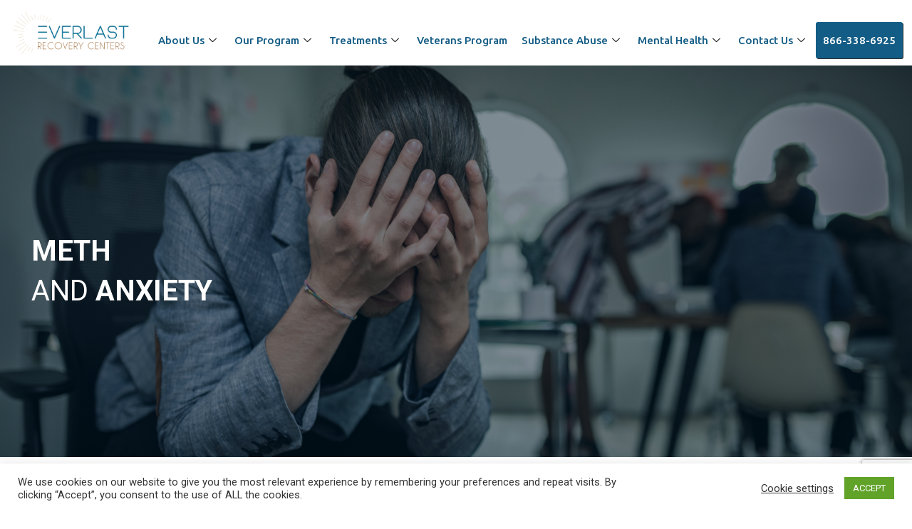

--- FILE ---
content_type: text/html; charset=UTF-8
request_url: https://everlastrecovery.com/meth-and-anxiety/
body_size: 38047
content:
<!DOCTYPE html>
<html lang="en-US" prefix="og: https://ogp.me/ns#">
<head>
<meta charset="UTF-8">
<meta name="viewport" content="width=device-width, initial-scale=1">
	 <link rel="profile" href="https://gmpg.org/xfn/11"> 
	 	<style>img:is([sizes="auto" i], [sizes^="auto," i]) { contain-intrinsic-size: 3000px 1500px }</style>
	
<!-- Search Engine Optimization by Rank Math PRO - https://rankmath.com/ -->
<title>The Relationship Between Meth and Anxiety | Everlast</title><link rel="preload" as="style" href="https://fonts.googleapis.com/css?family=Roboto%3A100%2C100italic%2C200%2C200italic%2C300%2C300italic%2C400%2C400italic%2C500%2C500italic%2C600%2C600italic%2C700%2C700italic%2C800%2C800italic%2C900%2C900italic%7CRoboto%20Slab%3A100%2C100italic%2C200%2C200italic%2C300%2C300italic%2C400%2C400italic%2C500%2C500italic%2C600%2C600italic%2C700%2C700italic%2C800%2C800italic%2C900%2C900italic%7COpen%20Sans%3A100%2C100italic%2C200%2C200italic%2C300%2C300italic%2C400%2C400italic%2C500%2C500italic%2C600%2C600italic%2C700%2C700italic%2C800%2C800italic%2C900%2C900italic%7CUbuntu%3A100%2C100italic%2C200%2C200italic%2C300%2C300italic%2C400%2C400italic%2C500%2C500italic%2C600%2C600italic%2C700%2C700italic%2C800%2C800italic%2C900%2C900italic&#038;display=swap" /><link rel="stylesheet" href="https://fonts.googleapis.com/css?family=Roboto%3A100%2C100italic%2C200%2C200italic%2C300%2C300italic%2C400%2C400italic%2C500%2C500italic%2C600%2C600italic%2C700%2C700italic%2C800%2C800italic%2C900%2C900italic%7CRoboto%20Slab%3A100%2C100italic%2C200%2C200italic%2C300%2C300italic%2C400%2C400italic%2C500%2C500italic%2C600%2C600italic%2C700%2C700italic%2C800%2C800italic%2C900%2C900italic%7COpen%20Sans%3A100%2C100italic%2C200%2C200italic%2C300%2C300italic%2C400%2C400italic%2C500%2C500italic%2C600%2C600italic%2C700%2C700italic%2C800%2C800italic%2C900%2C900italic%7CUbuntu%3A100%2C100italic%2C200%2C200italic%2C300%2C300italic%2C400%2C400italic%2C500%2C500italic%2C600%2C600italic%2C700%2C700italic%2C800%2C800italic%2C900%2C900italic&#038;display=swap" media="print" onload="this.media='all'" /><noscript><link rel="stylesheet" href="https://fonts.googleapis.com/css?family=Roboto%3A100%2C100italic%2C200%2C200italic%2C300%2C300italic%2C400%2C400italic%2C500%2C500italic%2C600%2C600italic%2C700%2C700italic%2C800%2C800italic%2C900%2C900italic%7CRoboto%20Slab%3A100%2C100italic%2C200%2C200italic%2C300%2C300italic%2C400%2C400italic%2C500%2C500italic%2C600%2C600italic%2C700%2C700italic%2C800%2C800italic%2C900%2C900italic%7COpen%20Sans%3A100%2C100italic%2C200%2C200italic%2C300%2C300italic%2C400%2C400italic%2C500%2C500italic%2C600%2C600italic%2C700%2C700italic%2C800%2C800italic%2C900%2C900italic%7CUbuntu%3A100%2C100italic%2C200%2C200italic%2C300%2C300italic%2C400%2C400italic%2C500%2C500italic%2C600%2C600italic%2C700%2C700italic%2C800%2C800italic%2C900%2C900italic&#038;display=swap" /></noscript>
<meta name="description" content="Everlast recovery explores the question &quot;Are meth and anxiety connected? Learn more about the relationship between meth and anxiety."/>
<meta name="robots" content="follow, index, max-snippet:-1, max-video-preview:-1, max-image-preview:large"/>
<link rel="canonical" href="https://everlastrecovery.com/meth-and-anxiety/" />
<meta property="og:locale" content="en_US" />
<meta property="og:type" content="article" />
<meta property="og:title" content="The Relationship Between Meth and Anxiety | Everlast" />
<meta property="og:description" content="Everlast recovery explores the question &quot;Are meth and anxiety connected? Learn more about the relationship between meth and anxiety." />
<meta property="og:url" content="https://everlastrecovery.com/meth-and-anxiety/" />
<meta property="og:site_name" content="Everlast Recovery Centers" />
<meta property="article:publisher" content="https://www.facebook.com/EverlastRecoveryCenters" />
<meta property="og:updated_time" content="2022-07-19T12:09:27-08:00" />
<meta property="og:image" content="https://everlastrecovery.com/wp-content/uploads/2022/02/meth-and-anxiety.jpg" />
<meta property="og:image:secure_url" content="https://everlastrecovery.com/wp-content/uploads/2022/02/meth-and-anxiety.jpg" />
<meta property="og:image:width" content="1600" />
<meta property="og:image:height" content="1067" />
<meta property="og:image:alt" content="The Relationship Between Meth and Anxiety in Riverside" />
<meta property="og:image:type" content="image/jpeg" />
<meta name="twitter:card" content="summary_large_image" />
<meta name="twitter:title" content="The Relationship Between Meth and Anxiety | Everlast" />
<meta name="twitter:description" content="Everlast recovery explores the question &quot;Are meth and anxiety connected? Learn more about the relationship between meth and anxiety." />
<meta name="twitter:image" content="https://everlastrecovery.com/wp-content/uploads/2022/02/meth-and-anxiety.jpg" />
<meta name="twitter:label1" content="Time to read" />
<meta name="twitter:data1" content="5 minutes" />
<script type="application/ld+json" class="rank-math-schema-pro">{"@context":"https://schema.org","@graph":[{"@type":"BreadcrumbList","@id":"https://everlastrecovery.com/meth-and-anxiety/#breadcrumb","itemListElement":[{"@type":"ListItem","position":"1","item":{"@id":"https://everlastrecovery.com","name":"Home"}},{"@type":"ListItem","position":"2","item":{"@id":"https://everlastrecovery.com/meth-and-anxiety/","name":"Meth and Anxiety"}}]}]}</script>
<!-- /Rank Math WordPress SEO plugin -->

<link href='https://fonts.gstatic.com' crossorigin rel='preconnect' />
<link rel="alternate" type="application/rss+xml" title="Everlast Recovery Centers &raquo; Feed" href="https://everlastrecovery.com/feed/" />
<link rel="alternate" type="application/rss+xml" title="Everlast Recovery Centers &raquo; Comments Feed" href="https://everlastrecovery.com/comments/feed/" />
<link rel='stylesheet' id='astra-theme-css-css' href='https://everlastrecovery.com/wp-content/themes/astra/assets/css/minified/frontend.min.css?ver=4.6.3' media='all' />
<style id='astra-theme-css-inline-css'>
.ast-no-sidebar .entry-content .alignfull {margin-left: calc( -50vw + 50%);margin-right: calc( -50vw + 50%);max-width: 100vw;width: 100vw;}.ast-no-sidebar .entry-content .alignwide {margin-left: calc(-41vw + 50%);margin-right: calc(-41vw + 50%);max-width: unset;width: unset;}.ast-no-sidebar .entry-content .alignfull .alignfull,.ast-no-sidebar .entry-content .alignfull .alignwide,.ast-no-sidebar .entry-content .alignwide .alignfull,.ast-no-sidebar .entry-content .alignwide .alignwide,.ast-no-sidebar .entry-content .wp-block-column .alignfull,.ast-no-sidebar .entry-content .wp-block-column .alignwide{width: 100%;margin-left: auto;margin-right: auto;}.wp-block-gallery,.blocks-gallery-grid {margin: 0;}.wp-block-separator {max-width: 100px;}.wp-block-separator.is-style-wide,.wp-block-separator.is-style-dots {max-width: none;}.entry-content .has-2-columns .wp-block-column:first-child {padding-right: 10px;}.entry-content .has-2-columns .wp-block-column:last-child {padding-left: 10px;}@media (max-width: 782px) {.entry-content .wp-block-columns .wp-block-column {flex-basis: 100%;}.entry-content .has-2-columns .wp-block-column:first-child {padding-right: 0;}.entry-content .has-2-columns .wp-block-column:last-child {padding-left: 0;}}body .entry-content .wp-block-latest-posts {margin-left: 0;}body .entry-content .wp-block-latest-posts li {list-style: none;}.ast-no-sidebar .ast-container .entry-content .wp-block-latest-posts {margin-left: 0;}.ast-header-break-point .entry-content .alignwide {margin-left: auto;margin-right: auto;}.entry-content .blocks-gallery-item img {margin-bottom: auto;}.wp-block-pullquote {border-top: 4px solid #555d66;border-bottom: 4px solid #555d66;color: #40464d;}:root{--ast-container-default-xlg-padding:6.67em;--ast-container-default-lg-padding:5.67em;--ast-container-default-slg-padding:4.34em;--ast-container-default-md-padding:3.34em;--ast-container-default-sm-padding:6.67em;--ast-container-default-xs-padding:2.4em;--ast-container-default-xxs-padding:1.4em;--ast-code-block-background:#EEEEEE;--ast-comment-inputs-background:#FAFAFA;--ast-normal-container-width:1200px;--ast-narrow-container-width:750px;--ast-blog-title-font-weight:normal;--ast-blog-meta-weight:inherit;}html{font-size:93.75%;}a,.page-title{color:var(--ast-global-color-0);}a:hover,a:focus{color:var(--ast-global-color-1);}body,button,input,select,textarea,.ast-button,.ast-custom-button{font-family:-apple-system,BlinkMacSystemFont,Segoe UI,Roboto,Oxygen-Sans,Ubuntu,Cantarell,Helvetica Neue,sans-serif;font-weight:inherit;font-size:15px;font-size:1rem;line-height:var(--ast-body-line-height,1.65em);}blockquote{color:var(--ast-global-color-3);}.site-title{font-size:35px;font-size:2.33333333333rem;display:none;}.site-header .site-description{font-size:15px;font-size:1rem;display:none;}.entry-title{font-size:26px;font-size:1.73333333333rem;}.archive .ast-article-post .ast-article-inner,.blog .ast-article-post .ast-article-inner,.archive .ast-article-post .ast-article-inner:hover,.blog .ast-article-post .ast-article-inner:hover{overflow:hidden;}h1,.entry-content h1{font-size:40px;font-size:2.66666666667rem;line-height:1.4em;}h2,.entry-content h2{font-size:32px;font-size:2.13333333333rem;line-height:1.3em;}h3,.entry-content h3{font-size:26px;font-size:1.73333333333rem;line-height:1.3em;}h4,.entry-content h4{font-size:24px;font-size:1.6rem;line-height:1.2em;}h5,.entry-content h5{font-size:20px;font-size:1.33333333333rem;line-height:1.2em;}h6,.entry-content h6{font-size:16px;font-size:1.06666666667rem;line-height:1.25em;}::selection{background-color:var(--ast-global-color-0);color:#ffffff;}body,h1,.entry-title a,.entry-content h1,h2,.entry-content h2,h3,.entry-content h3,h4,.entry-content h4,h5,.entry-content h5,h6,.entry-content h6{color:var(--ast-global-color-3);}.tagcloud a:hover,.tagcloud a:focus,.tagcloud a.current-item{color:#ffffff;border-color:var(--ast-global-color-0);background-color:var(--ast-global-color-0);}input:focus,input[type="text"]:focus,input[type="email"]:focus,input[type="url"]:focus,input[type="password"]:focus,input[type="reset"]:focus,input[type="search"]:focus,textarea:focus{border-color:var(--ast-global-color-0);}input[type="radio"]:checked,input[type=reset],input[type="checkbox"]:checked,input[type="checkbox"]:hover:checked,input[type="checkbox"]:focus:checked,input[type=range]::-webkit-slider-thumb{border-color:var(--ast-global-color-0);background-color:var(--ast-global-color-0);box-shadow:none;}.site-footer a:hover + .post-count,.site-footer a:focus + .post-count{background:var(--ast-global-color-0);border-color:var(--ast-global-color-0);}.single .nav-links .nav-previous,.single .nav-links .nav-next{color:var(--ast-global-color-0);}.entry-meta,.entry-meta *{line-height:1.45;color:var(--ast-global-color-0);}.entry-meta a:not(.ast-button):hover,.entry-meta a:not(.ast-button):hover *,.entry-meta a:not(.ast-button):focus,.entry-meta a:not(.ast-button):focus *,.page-links > .page-link,.page-links .page-link:hover,.post-navigation a:hover{color:var(--ast-global-color-1);}#cat option,.secondary .calendar_wrap thead a,.secondary .calendar_wrap thead a:visited{color:var(--ast-global-color-0);}.secondary .calendar_wrap #today,.ast-progress-val span{background:var(--ast-global-color-0);}.secondary a:hover + .post-count,.secondary a:focus + .post-count{background:var(--ast-global-color-0);border-color:var(--ast-global-color-0);}.calendar_wrap #today > a{color:#ffffff;}.page-links .page-link,.single .post-navigation a{color:var(--ast-global-color-0);}.ast-search-menu-icon .search-form button.search-submit{padding:0 4px;}.ast-search-menu-icon form.search-form{padding-right:0;}.ast-search-menu-icon.slide-search input.search-field{width:0;}.ast-header-search .ast-search-menu-icon.ast-dropdown-active .search-form,.ast-header-search .ast-search-menu-icon.ast-dropdown-active .search-field:focus{transition:all 0.2s;}.search-form input.search-field:focus{outline:none;}.widget-title,.widget .wp-block-heading{font-size:21px;font-size:1.4rem;color:var(--ast-global-color-3);}.ast-search-menu-icon.slide-search a:focus-visible:focus-visible,.astra-search-icon:focus-visible,#close:focus-visible,a:focus-visible,.ast-menu-toggle:focus-visible,.site .skip-link:focus-visible,.wp-block-loginout input:focus-visible,.wp-block-search.wp-block-search__button-inside .wp-block-search__inside-wrapper,.ast-header-navigation-arrow:focus-visible,.woocommerce .wc-proceed-to-checkout > .checkout-button:focus-visible,.woocommerce .woocommerce-MyAccount-navigation ul li a:focus-visible,.ast-orders-table__row .ast-orders-table__cell:focus-visible,.woocommerce .woocommerce-order-details .order-again > .button:focus-visible,.woocommerce .woocommerce-message a.button.wc-forward:focus-visible,.woocommerce #minus_qty:focus-visible,.woocommerce #plus_qty:focus-visible,a#ast-apply-coupon:focus-visible,.woocommerce .woocommerce-info a:focus-visible,.woocommerce .astra-shop-summary-wrap a:focus-visible,.woocommerce a.wc-forward:focus-visible,#ast-apply-coupon:focus-visible,.woocommerce-js .woocommerce-mini-cart-item a.remove:focus-visible,#close:focus-visible,.button.search-submit:focus-visible,#search_submit:focus,.normal-search:focus-visible{outline-style:dotted;outline-color:inherit;outline-width:thin;}input:focus,input[type="text"]:focus,input[type="email"]:focus,input[type="url"]:focus,input[type="password"]:focus,input[type="reset"]:focus,input[type="search"]:focus,input[type="number"]:focus,textarea:focus,.wp-block-search__input:focus,[data-section="section-header-mobile-trigger"] .ast-button-wrap .ast-mobile-menu-trigger-minimal:focus,.ast-mobile-popup-drawer.active .menu-toggle-close:focus,.woocommerce-ordering select.orderby:focus,#ast-scroll-top:focus,#coupon_code:focus,.woocommerce-page #comment:focus,.woocommerce #reviews #respond input#submit:focus,.woocommerce a.add_to_cart_button:focus,.woocommerce .button.single_add_to_cart_button:focus,.woocommerce .woocommerce-cart-form button:focus,.woocommerce .woocommerce-cart-form__cart-item .quantity .qty:focus,.woocommerce .woocommerce-billing-fields .woocommerce-billing-fields__field-wrapper .woocommerce-input-wrapper > .input-text:focus,.woocommerce #order_comments:focus,.woocommerce #place_order:focus,.woocommerce .woocommerce-address-fields .woocommerce-address-fields__field-wrapper .woocommerce-input-wrapper > .input-text:focus,.woocommerce .woocommerce-MyAccount-content form button:focus,.woocommerce .woocommerce-MyAccount-content .woocommerce-EditAccountForm .woocommerce-form-row .woocommerce-Input.input-text:focus,.woocommerce .ast-woocommerce-container .woocommerce-pagination ul.page-numbers li a:focus,body #content .woocommerce form .form-row .select2-container--default .select2-selection--single:focus,#ast-coupon-code:focus,.woocommerce.woocommerce-js .quantity input[type=number]:focus,.woocommerce-js .woocommerce-mini-cart-item .quantity input[type=number]:focus,.woocommerce p#ast-coupon-trigger:focus{border-style:dotted;border-color:inherit;border-width:thin;}input{outline:none;}.ast-logo-title-inline .site-logo-img{padding-right:1em;}.site-logo-img img{ transition:all 0.2s linear;}body .ast-oembed-container *{position:absolute;top:0;width:100%;height:100%;left:0;}.ast-single-post-featured-section + article {margin-top: 2em;}.site-content .ast-single-post-featured-section img {width: 100%;overflow: hidden;object-fit: cover;}.site > .ast-single-related-posts-container {margin-top: 0;}@media (min-width: 922px) {.ast-desktop .ast-container--narrow {max-width: var(--ast-narrow-container-width);margin: 0 auto;}}.ast-page-builder-template .hentry {margin: 0;}.ast-page-builder-template .site-content > .ast-container {max-width: 100%;padding: 0;}.ast-page-builder-template .site .site-content #primary {padding: 0;margin: 0;}.ast-page-builder-template .no-results {text-align: center;margin: 4em auto;}.ast-page-builder-template .ast-pagination {padding: 2em;}.ast-page-builder-template .entry-header.ast-no-title.ast-no-thumbnail {margin-top: 0;}.ast-page-builder-template .entry-header.ast-header-without-markup {margin-top: 0;margin-bottom: 0;}.ast-page-builder-template .entry-header.ast-no-title.ast-no-meta {margin-bottom: 0;}.ast-page-builder-template.single .post-navigation {padding-bottom: 2em;}.ast-page-builder-template.single-post .site-content > .ast-container {max-width: 100%;}.ast-page-builder-template .entry-header {margin-top: 4em;margin-left: auto;margin-right: auto;padding-left: 20px;padding-right: 20px;}.single.ast-page-builder-template .entry-header {padding-left: 20px;padding-right: 20px;}.ast-page-builder-template .ast-archive-description {margin: 4em auto 0;padding-left: 20px;padding-right: 20px;}.ast-page-builder-template.ast-no-sidebar .entry-content .alignwide {margin-left: 0;margin-right: 0;}@media (max-width:921px){#ast-desktop-header{display:none;}}@media (min-width:922px){#ast-mobile-header{display:none;}}.wp-block-buttons.aligncenter{justify-content:center;}@media (max-width:921px){.ast-theme-transparent-header #primary,.ast-theme-transparent-header #secondary{padding:0;}}@media (max-width:921px){.ast-plain-container.ast-no-sidebar #primary{padding:0;}}.ast-plain-container.ast-no-sidebar #primary{margin-top:0;margin-bottom:0;}@media (min-width:1200px){.wp-block-group .has-background{padding:20px;}}@media (min-width:1200px){.ast-no-sidebar.ast-separate-container .entry-content .wp-block-group.alignwide,.ast-no-sidebar.ast-separate-container .entry-content .wp-block-cover.alignwide{margin-left:-20px;margin-right:-20px;padding-left:20px;padding-right:20px;}.ast-no-sidebar.ast-separate-container .entry-content .wp-block-cover.alignfull,.ast-no-sidebar.ast-separate-container .entry-content .wp-block-group.alignfull{margin-left:-6.67em;margin-right:-6.67em;padding-left:6.67em;padding-right:6.67em;}}@media (min-width:1200px){.wp-block-cover-image.alignwide .wp-block-cover__inner-container,.wp-block-cover.alignwide .wp-block-cover__inner-container,.wp-block-cover-image.alignfull .wp-block-cover__inner-container,.wp-block-cover.alignfull .wp-block-cover__inner-container{width:100%;}}.wp-block-columns{margin-bottom:unset;}.wp-block-image.size-full{margin:2rem 0;}.wp-block-separator.has-background{padding:0;}.wp-block-gallery{margin-bottom:1.6em;}.wp-block-group{padding-top:4em;padding-bottom:4em;}.wp-block-group__inner-container .wp-block-columns:last-child,.wp-block-group__inner-container :last-child,.wp-block-table table{margin-bottom:0;}.blocks-gallery-grid{width:100%;}.wp-block-navigation-link__content{padding:5px 0;}.wp-block-group .wp-block-group .has-text-align-center,.wp-block-group .wp-block-column .has-text-align-center{max-width:100%;}.has-text-align-center{margin:0 auto;}@media (min-width:1200px){.wp-block-cover__inner-container,.alignwide .wp-block-group__inner-container,.alignfull .wp-block-group__inner-container{max-width:1200px;margin:0 auto;}.wp-block-group.alignnone,.wp-block-group.aligncenter,.wp-block-group.alignleft,.wp-block-group.alignright,.wp-block-group.alignwide,.wp-block-columns.alignwide{margin:2rem 0 1rem 0;}}@media (max-width:1200px){.wp-block-group{padding:3em;}.wp-block-group .wp-block-group{padding:1.5em;}.wp-block-columns,.wp-block-column{margin:1rem 0;}}@media (min-width:921px){.wp-block-columns .wp-block-group{padding:2em;}}@media (max-width:544px){.wp-block-cover-image .wp-block-cover__inner-container,.wp-block-cover .wp-block-cover__inner-container{width:unset;}.wp-block-cover,.wp-block-cover-image{padding:2em 0;}.wp-block-group,.wp-block-cover{padding:2em;}.wp-block-media-text__media img,.wp-block-media-text__media video{width:unset;max-width:100%;}.wp-block-media-text.has-background .wp-block-media-text__content{padding:1em;}}.wp-block-image.aligncenter{margin-left:auto;margin-right:auto;}.wp-block-table.aligncenter{margin-left:auto;margin-right:auto;}@media (min-width:544px){.entry-content .wp-block-media-text.has-media-on-the-right .wp-block-media-text__content{padding:0 8% 0 0;}.entry-content .wp-block-media-text .wp-block-media-text__content{padding:0 0 0 8%;}.ast-plain-container .site-content .entry-content .has-custom-content-position.is-position-bottom-left > *,.ast-plain-container .site-content .entry-content .has-custom-content-position.is-position-bottom-right > *,.ast-plain-container .site-content .entry-content .has-custom-content-position.is-position-top-left > *,.ast-plain-container .site-content .entry-content .has-custom-content-position.is-position-top-right > *,.ast-plain-container .site-content .entry-content .has-custom-content-position.is-position-center-right > *,.ast-plain-container .site-content .entry-content .has-custom-content-position.is-position-center-left > *{margin:0;}}@media (max-width:544px){.entry-content .wp-block-media-text .wp-block-media-text__content{padding:8% 0;}.wp-block-media-text .wp-block-media-text__media img{width:auto;max-width:100%;}}.wp-block-buttons .wp-block-button.is-style-outline .wp-block-button__link.wp-element-button,.ast-outline-button{border-top-width:2px;border-right-width:2px;border-bottom-width:2px;border-left-width:2px;font-family:inherit;font-weight:inherit;line-height:1em;}.entry-content[ast-blocks-layout] > figure{margin-bottom:1em;}@media (max-width:921px){.ast-separate-container #primary,.ast-separate-container #secondary{padding:1.5em 0;}#primary,#secondary{padding:1.5em 0;margin:0;}.ast-left-sidebar #content > .ast-container{display:flex;flex-direction:column-reverse;width:100%;}.ast-separate-container .ast-article-post,.ast-separate-container .ast-article-single{padding:1.5em 2.14em;}.ast-author-box img.avatar{margin:20px 0 0 0;}}@media (min-width:922px){.ast-separate-container.ast-right-sidebar #primary,.ast-separate-container.ast-left-sidebar #primary{border:0;}.search-no-results.ast-separate-container #primary{margin-bottom:4em;}}.wp-block-button .wp-block-button__link{color:#ffffff;}.wp-block-button .wp-block-button__link:hover,.wp-block-button .wp-block-button__link:focus{color:#ffffff;background-color:var(--ast-global-color-1);border-color:var(--ast-global-color-1);}.elementor-widget-heading h1.elementor-heading-title{line-height:1.4em;}.elementor-widget-heading h2.elementor-heading-title{line-height:1.3em;}.elementor-widget-heading h3.elementor-heading-title{line-height:1.3em;}.elementor-widget-heading h4.elementor-heading-title{line-height:1.2em;}.elementor-widget-heading h5.elementor-heading-title{line-height:1.2em;}.elementor-widget-heading h6.elementor-heading-title{line-height:1.25em;}.wp-block-button .wp-block-button__link{border-top-width:0;border-right-width:0;border-left-width:0;border-bottom-width:0;border-color:var(--ast-global-color-0);background-color:var(--ast-global-color-0);color:#ffffff;font-family:inherit;font-weight:inherit;line-height:1em;padding-top:10px;padding-right:40px;padding-bottom:10px;padding-left:40px;}.menu-toggle,button,.ast-button,.ast-custom-button,.button,input#submit,input[type="button"],input[type="submit"],input[type="reset"]{border-style:solid;border-top-width:0;border-right-width:0;border-left-width:0;border-bottom-width:0;color:#ffffff;border-color:var(--ast-global-color-0);background-color:var(--ast-global-color-0);padding-top:10px;padding-right:40px;padding-bottom:10px;padding-left:40px;font-family:inherit;font-weight:inherit;line-height:1em;}button:focus,.menu-toggle:hover,button:hover,.ast-button:hover,.ast-custom-button:hover .button:hover,.ast-custom-button:hover ,input[type=reset]:hover,input[type=reset]:focus,input#submit:hover,input#submit:focus,input[type="button"]:hover,input[type="button"]:focus,input[type="submit"]:hover,input[type="submit"]:focus{color:#ffffff;background-color:var(--ast-global-color-1);border-color:var(--ast-global-color-1);}@media (max-width:921px){.ast-mobile-header-stack .main-header-bar .ast-search-menu-icon{display:inline-block;}.ast-header-break-point.ast-header-custom-item-outside .ast-mobile-header-stack .main-header-bar .ast-search-icon{margin:0;}.ast-comment-avatar-wrap img{max-width:2.5em;}.ast-comment-meta{padding:0 1.8888em 1.3333em;}.ast-separate-container .ast-comment-list li.depth-1{padding:1.5em 2.14em;}.ast-separate-container .comment-respond{padding:2em 2.14em;}}@media (min-width:544px){.ast-container{max-width:100%;}}@media (max-width:544px){.ast-separate-container .ast-article-post,.ast-separate-container .ast-article-single,.ast-separate-container .comments-title,.ast-separate-container .ast-archive-description{padding:1.5em 1em;}.ast-separate-container #content .ast-container{padding-left:0.54em;padding-right:0.54em;}.ast-separate-container .ast-comment-list .bypostauthor{padding:.5em;}.ast-search-menu-icon.ast-dropdown-active .search-field{width:170px;}}.ast-no-sidebar.ast-separate-container .entry-content .alignfull {margin-left: -6.67em;margin-right: -6.67em;width: auto;}@media (max-width: 1200px) {.ast-no-sidebar.ast-separate-container .entry-content .alignfull {margin-left: -2.4em;margin-right: -2.4em;}}@media (max-width: 768px) {.ast-no-sidebar.ast-separate-container .entry-content .alignfull {margin-left: -2.14em;margin-right: -2.14em;}}@media (max-width: 544px) {.ast-no-sidebar.ast-separate-container .entry-content .alignfull {margin-left: -1em;margin-right: -1em;}}.ast-no-sidebar.ast-separate-container .entry-content .alignwide {margin-left: -20px;margin-right: -20px;}.ast-no-sidebar.ast-separate-container .entry-content .wp-block-column .alignfull,.ast-no-sidebar.ast-separate-container .entry-content .wp-block-column .alignwide {margin-left: auto;margin-right: auto;width: 100%;}@media (max-width:921px){.site-title{display:none;}.site-header .site-description{display:none;}h1,.entry-content h1{font-size:30px;}h2,.entry-content h2{font-size:25px;}h3,.entry-content h3{font-size:20px;}}@media (max-width:544px){.site-title{display:none;}.site-header .site-description{display:none;}h1,.entry-content h1{font-size:30px;}h2,.entry-content h2{font-size:25px;}h3,.entry-content h3{font-size:20px;}}@media (max-width:921px){html{font-size:85.5%;}}@media (max-width:544px){html{font-size:85.5%;}}@media (min-width:922px){.ast-container{max-width:1240px;}}@font-face {font-family: "Astra";src: url(https://everlastrecovery.com/wp-content/themes/astra/assets/fonts/astra.woff) format("woff"),url(https://everlastrecovery.com/wp-content/themes/astra/assets/fonts/astra.ttf) format("truetype"),url(https://everlastrecovery.com/wp-content/themes/astra/assets/fonts/astra.svg#astra) format("svg");font-weight: normal;font-style: normal;font-display: fallback;}@media (min-width:922px){.main-header-menu .sub-menu .menu-item.ast-left-align-sub-menu:hover > .sub-menu,.main-header-menu .sub-menu .menu-item.ast-left-align-sub-menu.focus > .sub-menu{margin-left:-0px;}}.site .comments-area{padding-bottom:3em;}.astra-icon-down_arrow::after {content: "\e900";font-family: Astra;}.astra-icon-close::after {content: "\e5cd";font-family: Astra;}.astra-icon-drag_handle::after {content: "\e25d";font-family: Astra;}.astra-icon-format_align_justify::after {content: "\e235";font-family: Astra;}.astra-icon-menu::after {content: "\e5d2";font-family: Astra;}.astra-icon-reorder::after {content: "\e8fe";font-family: Astra;}.astra-icon-search::after {content: "\e8b6";font-family: Astra;}.astra-icon-zoom_in::after {content: "\e56b";font-family: Astra;}.astra-icon-check-circle::after {content: "\e901";font-family: Astra;}.astra-icon-shopping-cart::after {content: "\f07a";font-family: Astra;}.astra-icon-shopping-bag::after {content: "\f290";font-family: Astra;}.astra-icon-shopping-basket::after {content: "\f291";font-family: Astra;}.astra-icon-circle-o::after {content: "\e903";font-family: Astra;}.astra-icon-certificate::after {content: "\e902";font-family: Astra;}blockquote {padding: 1.2em;}:root .has-ast-global-color-0-color{color:var(--ast-global-color-0);}:root .has-ast-global-color-0-background-color{background-color:var(--ast-global-color-0);}:root .wp-block-button .has-ast-global-color-0-color{color:var(--ast-global-color-0);}:root .wp-block-button .has-ast-global-color-0-background-color{background-color:var(--ast-global-color-0);}:root .has-ast-global-color-1-color{color:var(--ast-global-color-1);}:root .has-ast-global-color-1-background-color{background-color:var(--ast-global-color-1);}:root .wp-block-button .has-ast-global-color-1-color{color:var(--ast-global-color-1);}:root .wp-block-button .has-ast-global-color-1-background-color{background-color:var(--ast-global-color-1);}:root .has-ast-global-color-2-color{color:var(--ast-global-color-2);}:root .has-ast-global-color-2-background-color{background-color:var(--ast-global-color-2);}:root .wp-block-button .has-ast-global-color-2-color{color:var(--ast-global-color-2);}:root .wp-block-button .has-ast-global-color-2-background-color{background-color:var(--ast-global-color-2);}:root .has-ast-global-color-3-color{color:var(--ast-global-color-3);}:root .has-ast-global-color-3-background-color{background-color:var(--ast-global-color-3);}:root .wp-block-button .has-ast-global-color-3-color{color:var(--ast-global-color-3);}:root .wp-block-button .has-ast-global-color-3-background-color{background-color:var(--ast-global-color-3);}:root .has-ast-global-color-4-color{color:var(--ast-global-color-4);}:root .has-ast-global-color-4-background-color{background-color:var(--ast-global-color-4);}:root .wp-block-button .has-ast-global-color-4-color{color:var(--ast-global-color-4);}:root .wp-block-button .has-ast-global-color-4-background-color{background-color:var(--ast-global-color-4);}:root .has-ast-global-color-5-color{color:var(--ast-global-color-5);}:root .has-ast-global-color-5-background-color{background-color:var(--ast-global-color-5);}:root .wp-block-button .has-ast-global-color-5-color{color:var(--ast-global-color-5);}:root .wp-block-button .has-ast-global-color-5-background-color{background-color:var(--ast-global-color-5);}:root .has-ast-global-color-6-color{color:var(--ast-global-color-6);}:root .has-ast-global-color-6-background-color{background-color:var(--ast-global-color-6);}:root .wp-block-button .has-ast-global-color-6-color{color:var(--ast-global-color-6);}:root .wp-block-button .has-ast-global-color-6-background-color{background-color:var(--ast-global-color-6);}:root .has-ast-global-color-7-color{color:var(--ast-global-color-7);}:root .has-ast-global-color-7-background-color{background-color:var(--ast-global-color-7);}:root .wp-block-button .has-ast-global-color-7-color{color:var(--ast-global-color-7);}:root .wp-block-button .has-ast-global-color-7-background-color{background-color:var(--ast-global-color-7);}:root .has-ast-global-color-8-color{color:var(--ast-global-color-8);}:root .has-ast-global-color-8-background-color{background-color:var(--ast-global-color-8);}:root .wp-block-button .has-ast-global-color-8-color{color:var(--ast-global-color-8);}:root .wp-block-button .has-ast-global-color-8-background-color{background-color:var(--ast-global-color-8);}:root{--ast-global-color-0:#0170B9;--ast-global-color-1:#3a3a3a;--ast-global-color-2:#3a3a3a;--ast-global-color-3:#4B4F58;--ast-global-color-4:#F5F5F5;--ast-global-color-5:#FFFFFF;--ast-global-color-6:#E5E5E5;--ast-global-color-7:#424242;--ast-global-color-8:#000000;}:root {--ast-border-color : #dddddd;}.ast-single-entry-banner {-js-display: flex;display: flex;flex-direction: column;justify-content: center;text-align: center;position: relative;background: #eeeeee;}.ast-single-entry-banner[data-banner-layout="layout-1"] {max-width: 1200px;background: inherit;padding: 20px 0;}.ast-single-entry-banner[data-banner-width-type="custom"] {margin: 0 auto;width: 100%;}.ast-single-entry-banner + .site-content .entry-header {margin-bottom: 0;}.site .ast-author-avatar {--ast-author-avatar-size: ;}a.ast-underline-text {text-decoration: underline;}.ast-container > .ast-terms-link {position: relative;display: block;}a.ast-button.ast-badge-tax {padding: 4px 8px;border-radius: 3px;font-size: inherit;}header.entry-header > *:not(:last-child){margin-bottom:10px;}.ast-archive-entry-banner {-js-display: flex;display: flex;flex-direction: column;justify-content: center;text-align: center;position: relative;background: #eeeeee;}.ast-archive-entry-banner[data-banner-width-type="custom"] {margin: 0 auto;width: 100%;}.ast-archive-entry-banner[data-banner-layout="layout-1"] {background: inherit;padding: 20px 0;text-align: left;}body.archive .ast-archive-description{max-width:1200px;width:100%;text-align:left;padding-top:3em;padding-right:3em;padding-bottom:3em;padding-left:3em;}body.archive .ast-archive-description .ast-archive-title,body.archive .ast-archive-description .ast-archive-title *{font-size:40px;font-size:2.66666666667rem;}body.archive .ast-archive-description > *:not(:last-child){margin-bottom:10px;}@media (max-width:921px){body.archive .ast-archive-description{text-align:left;}}@media (max-width:544px){body.archive .ast-archive-description{text-align:left;}}.ast-breadcrumbs .trail-browse,.ast-breadcrumbs .trail-items,.ast-breadcrumbs .trail-items li{display:inline-block;margin:0;padding:0;border:none;background:inherit;text-indent:0;text-decoration:none;}.ast-breadcrumbs .trail-browse{font-size:inherit;font-style:inherit;font-weight:inherit;color:inherit;}.ast-breadcrumbs .trail-items{list-style:none;}.trail-items li::after{padding:0 0.3em;content:"\00bb";}.trail-items li:last-of-type::after{display:none;}h1,.entry-content h1,h2,.entry-content h2,h3,.entry-content h3,h4,.entry-content h4,h5,.entry-content h5,h6,.entry-content h6{color:var(--ast-global-color-2);}@media (max-width:921px){.ast-builder-grid-row-container.ast-builder-grid-row-tablet-3-firstrow .ast-builder-grid-row > *:first-child,.ast-builder-grid-row-container.ast-builder-grid-row-tablet-3-lastrow .ast-builder-grid-row > *:last-child{grid-column:1 / -1;}}@media (max-width:544px){.ast-builder-grid-row-container.ast-builder-grid-row-mobile-3-firstrow .ast-builder-grid-row > *:first-child,.ast-builder-grid-row-container.ast-builder-grid-row-mobile-3-lastrow .ast-builder-grid-row > *:last-child{grid-column:1 / -1;}}.ast-builder-layout-element[data-section="title_tagline"]{display:flex;}@media (max-width:921px){.ast-header-break-point .ast-builder-layout-element[data-section="title_tagline"]{display:flex;}}@media (max-width:544px){.ast-header-break-point .ast-builder-layout-element[data-section="title_tagline"]{display:flex;}}.ast-builder-menu-1{font-family:inherit;font-weight:inherit;}.ast-builder-menu-1 .sub-menu,.ast-builder-menu-1 .inline-on-mobile .sub-menu{border-top-width:2px;border-bottom-width:0;border-right-width:0;border-left-width:0;border-color:var(--ast-global-color-0);border-style:solid;}.ast-builder-menu-1 .main-header-menu > .menu-item > .sub-menu,.ast-builder-menu-1 .main-header-menu > .menu-item > .astra-full-megamenu-wrapper{margin-top:0;}.ast-desktop .ast-builder-menu-1 .main-header-menu > .menu-item > .sub-menu:before,.ast-desktop .ast-builder-menu-1 .main-header-menu > .menu-item > .astra-full-megamenu-wrapper:before{height:calc( 0px + 5px );}.ast-desktop .ast-builder-menu-1 .menu-item .sub-menu .menu-link{border-style:none;}@media (max-width:921px){.ast-header-break-point .ast-builder-menu-1 .menu-item.menu-item-has-children > .ast-menu-toggle{top:0;}.ast-builder-menu-1 .inline-on-mobile .menu-item.menu-item-has-children > .ast-menu-toggle{right:-15px;}.ast-builder-menu-1 .menu-item-has-children > .menu-link:after{content:unset;}.ast-builder-menu-1 .main-header-menu > .menu-item > .sub-menu,.ast-builder-menu-1 .main-header-menu > .menu-item > .astra-full-megamenu-wrapper{margin-top:0;}}@media (max-width:544px){.ast-header-break-point .ast-builder-menu-1 .menu-item.menu-item-has-children > .ast-menu-toggle{top:0;}.ast-builder-menu-1 .main-header-menu > .menu-item > .sub-menu,.ast-builder-menu-1 .main-header-menu > .menu-item > .astra-full-megamenu-wrapper{margin-top:0;}}.ast-builder-menu-1{display:flex;}@media (max-width:921px){.ast-header-break-point .ast-builder-menu-1{display:flex;}}@media (max-width:544px){.ast-header-break-point .ast-builder-menu-1{display:flex;}}.site-below-footer-wrap{padding-top:20px;padding-bottom:20px;}.site-below-footer-wrap[data-section="section-below-footer-builder"]{background-color:#eeeeee;;min-height:80px;border-style:solid;border-width:0px;border-top-width:1px;border-top-color:var(--ast-global-color-6);}.site-below-footer-wrap[data-section="section-below-footer-builder"] .ast-builder-grid-row{max-width:1200px;min-height:80px;margin-left:auto;margin-right:auto;}.site-below-footer-wrap[data-section="section-below-footer-builder"] .ast-builder-grid-row,.site-below-footer-wrap[data-section="section-below-footer-builder"] .site-footer-section{align-items:flex-start;}.site-below-footer-wrap[data-section="section-below-footer-builder"].ast-footer-row-inline .site-footer-section{display:flex;margin-bottom:0;}.ast-builder-grid-row-full .ast-builder-grid-row{grid-template-columns:1fr;}@media (max-width:921px){.site-below-footer-wrap[data-section="section-below-footer-builder"].ast-footer-row-tablet-inline .site-footer-section{display:flex;margin-bottom:0;}.site-below-footer-wrap[data-section="section-below-footer-builder"].ast-footer-row-tablet-stack .site-footer-section{display:block;margin-bottom:10px;}.ast-builder-grid-row-container.ast-builder-grid-row-tablet-full .ast-builder-grid-row{grid-template-columns:1fr;}}@media (max-width:544px){.site-below-footer-wrap[data-section="section-below-footer-builder"].ast-footer-row-mobile-inline .site-footer-section{display:flex;margin-bottom:0;}.site-below-footer-wrap[data-section="section-below-footer-builder"].ast-footer-row-mobile-stack .site-footer-section{display:block;margin-bottom:10px;}.ast-builder-grid-row-container.ast-builder-grid-row-mobile-full .ast-builder-grid-row{grid-template-columns:1fr;}}.site-below-footer-wrap[data-section="section-below-footer-builder"]{display:grid;}@media (max-width:921px){.ast-header-break-point .site-below-footer-wrap[data-section="section-below-footer-builder"]{display:grid;}}@media (max-width:544px){.ast-header-break-point .site-below-footer-wrap[data-section="section-below-footer-builder"]{display:grid;}}.ast-footer-copyright{text-align:center;}.ast-footer-copyright {color:#3a3a3a;}@media (max-width:921px){.ast-footer-copyright{text-align:center;}}@media (max-width:544px){.ast-footer-copyright{text-align:center;}}.ast-footer-copyright.ast-builder-layout-element{display:flex;}@media (max-width:921px){.ast-header-break-point .ast-footer-copyright.ast-builder-layout-element{display:flex;}}@media (max-width:544px){.ast-header-break-point .ast-footer-copyright.ast-builder-layout-element{display:flex;}}.elementor-widget-heading .elementor-heading-title{margin:0;}.elementor-page .ast-menu-toggle{color:unset !important;background:unset !important;}.elementor-post.elementor-grid-item.hentry{margin-bottom:0;}.woocommerce div.product .elementor-element.elementor-products-grid .related.products ul.products li.product,.elementor-element .elementor-wc-products .woocommerce[class*='columns-'] ul.products li.product{width:auto;margin:0;float:none;}body .elementor hr{background-color:#ccc;margin:0;}.ast-left-sidebar .elementor-section.elementor-section-stretched,.ast-right-sidebar .elementor-section.elementor-section-stretched{max-width:100%;left:0 !important;}.elementor-template-full-width .ast-container{display:block;}.elementor-screen-only,.screen-reader-text,.screen-reader-text span,.ui-helper-hidden-accessible{top:0 !important;}@media (max-width:544px){.elementor-element .elementor-wc-products .woocommerce[class*="columns-"] ul.products li.product{width:auto;margin:0;}.elementor-element .woocommerce .woocommerce-result-count{float:none;}}.ast-header-break-point .main-header-bar{border-bottom-width:1px;}@media (min-width:922px){.main-header-bar{border-bottom-width:1px;}}.main-header-menu .menu-item, #astra-footer-menu .menu-item, .main-header-bar .ast-masthead-custom-menu-items{-js-display:flex;display:flex;-webkit-box-pack:center;-webkit-justify-content:center;-moz-box-pack:center;-ms-flex-pack:center;justify-content:center;-webkit-box-orient:vertical;-webkit-box-direction:normal;-webkit-flex-direction:column;-moz-box-orient:vertical;-moz-box-direction:normal;-ms-flex-direction:column;flex-direction:column;}.main-header-menu > .menu-item > .menu-link, #astra-footer-menu > .menu-item > .menu-link{height:100%;-webkit-box-align:center;-webkit-align-items:center;-moz-box-align:center;-ms-flex-align:center;align-items:center;-js-display:flex;display:flex;}.main-header-menu .sub-menu .menu-item.menu-item-has-children > .menu-link:after{position:absolute;right:1em;top:50%;transform:translate(0,-50%) rotate(270deg);}.ast-header-break-point .main-header-bar .main-header-bar-navigation .page_item_has_children > .ast-menu-toggle::before, .ast-header-break-point .main-header-bar .main-header-bar-navigation .menu-item-has-children > .ast-menu-toggle::before, .ast-mobile-popup-drawer .main-header-bar-navigation .menu-item-has-children>.ast-menu-toggle::before, .ast-header-break-point .ast-mobile-header-wrap .main-header-bar-navigation .menu-item-has-children > .ast-menu-toggle::before{font-weight:bold;content:"\e900";font-family:Astra;text-decoration:inherit;display:inline-block;}.ast-header-break-point .main-navigation ul.sub-menu .menu-item .menu-link:before{content:"\e900";font-family:Astra;font-size:.65em;text-decoration:inherit;display:inline-block;transform:translate(0, -2px) rotateZ(270deg);margin-right:5px;}.widget_search .search-form:after{font-family:Astra;font-size:1.2em;font-weight:normal;content:"\e8b6";position:absolute;top:50%;right:15px;transform:translate(0, -50%);}.astra-search-icon::before{content:"\e8b6";font-family:Astra;font-style:normal;font-weight:normal;text-decoration:inherit;text-align:center;-webkit-font-smoothing:antialiased;-moz-osx-font-smoothing:grayscale;z-index:3;}.main-header-bar .main-header-bar-navigation .page_item_has_children > a:after, .main-header-bar .main-header-bar-navigation .menu-item-has-children > a:after, .menu-item-has-children .ast-header-navigation-arrow:after{content:"\e900";display:inline-block;font-family:Astra;font-size:.6rem;font-weight:bold;text-rendering:auto;-webkit-font-smoothing:antialiased;-moz-osx-font-smoothing:grayscale;margin-left:10px;line-height:normal;}.menu-item-has-children .sub-menu .ast-header-navigation-arrow:after{margin-left:0;}.ast-mobile-popup-drawer .main-header-bar-navigation .ast-submenu-expanded>.ast-menu-toggle::before{transform:rotateX(180deg);}.ast-header-break-point .main-header-bar-navigation .menu-item-has-children > .menu-link:after{display:none;}@media (min-width:922px){.ast-builder-menu .main-navigation > ul > li:last-child a{margin-right:0;}}.ast-separate-container .ast-article-inner{background-color:transparent;background-image:none;}.ast-separate-container .ast-article-post{background-color:var(--ast-global-color-5);;}@media (max-width:921px){.ast-separate-container .ast-article-post{background-color:var(--ast-global-color-5);;}}@media (max-width:544px){.ast-separate-container .ast-article-post{background-color:var(--ast-global-color-5);;}}.ast-separate-container .ast-article-single:not(.ast-related-post), .woocommerce.ast-separate-container .ast-woocommerce-container, .ast-separate-container .error-404, .ast-separate-container .no-results, .single.ast-separate-container  .ast-author-meta, .ast-separate-container .related-posts-title-wrapper,.ast-separate-container .comments-count-wrapper, .ast-box-layout.ast-plain-container .site-content,.ast-padded-layout.ast-plain-container .site-content, .ast-separate-container .ast-archive-description, .ast-separate-container .comments-area .comment-respond, .ast-separate-container .comments-area .ast-comment-list li, .ast-separate-container .comments-area .comments-title{background-color:var(--ast-global-color-5);;}@media (max-width:921px){.ast-separate-container .ast-article-single:not(.ast-related-post), .woocommerce.ast-separate-container .ast-woocommerce-container, .ast-separate-container .error-404, .ast-separate-container .no-results, .single.ast-separate-container  .ast-author-meta, .ast-separate-container .related-posts-title-wrapper,.ast-separate-container .comments-count-wrapper, .ast-box-layout.ast-plain-container .site-content,.ast-padded-layout.ast-plain-container .site-content, .ast-separate-container .ast-archive-description{background-color:var(--ast-global-color-5);;}}@media (max-width:544px){.ast-separate-container .ast-article-single:not(.ast-related-post), .woocommerce.ast-separate-container .ast-woocommerce-container, .ast-separate-container .error-404, .ast-separate-container .no-results, .single.ast-separate-container  .ast-author-meta, .ast-separate-container .related-posts-title-wrapper,.ast-separate-container .comments-count-wrapper, .ast-box-layout.ast-plain-container .site-content,.ast-padded-layout.ast-plain-container .site-content, .ast-separate-container .ast-archive-description{background-color:var(--ast-global-color-5);;}}.ast-separate-container.ast-two-container #secondary .widget{background-color:var(--ast-global-color-5);;}@media (max-width:921px){.ast-separate-container.ast-two-container #secondary .widget{background-color:var(--ast-global-color-5);;}}@media (max-width:544px){.ast-separate-container.ast-two-container #secondary .widget{background-color:var(--ast-global-color-5);;}}.ast-mobile-header-content > *,.ast-desktop-header-content > * {padding: 10px 0;height: auto;}.ast-mobile-header-content > *:first-child,.ast-desktop-header-content > *:first-child {padding-top: 10px;}.ast-mobile-header-content > .ast-builder-menu,.ast-desktop-header-content > .ast-builder-menu {padding-top: 0;}.ast-mobile-header-content > *:last-child,.ast-desktop-header-content > *:last-child {padding-bottom: 0;}.ast-mobile-header-content .ast-search-menu-icon.ast-inline-search label,.ast-desktop-header-content .ast-search-menu-icon.ast-inline-search label {width: 100%;}.ast-desktop-header-content .main-header-bar-navigation .ast-submenu-expanded > .ast-menu-toggle::before {transform: rotateX(180deg);}#ast-desktop-header .ast-desktop-header-content,.ast-mobile-header-content .ast-search-icon,.ast-desktop-header-content .ast-search-icon,.ast-mobile-header-wrap .ast-mobile-header-content,.ast-main-header-nav-open.ast-popup-nav-open .ast-mobile-header-wrap .ast-mobile-header-content,.ast-main-header-nav-open.ast-popup-nav-open .ast-desktop-header-content {display: none;}.ast-main-header-nav-open.ast-header-break-point #ast-desktop-header .ast-desktop-header-content,.ast-main-header-nav-open.ast-header-break-point .ast-mobile-header-wrap .ast-mobile-header-content {display: block;}.ast-desktop .ast-desktop-header-content .astra-menu-animation-slide-up > .menu-item > .sub-menu,.ast-desktop .ast-desktop-header-content .astra-menu-animation-slide-up > .menu-item .menu-item > .sub-menu,.ast-desktop .ast-desktop-header-content .astra-menu-animation-slide-down > .menu-item > .sub-menu,.ast-desktop .ast-desktop-header-content .astra-menu-animation-slide-down > .menu-item .menu-item > .sub-menu,.ast-desktop .ast-desktop-header-content .astra-menu-animation-fade > .menu-item > .sub-menu,.ast-desktop .ast-desktop-header-content .astra-menu-animation-fade > .menu-item .menu-item > .sub-menu {opacity: 1;visibility: visible;}.ast-hfb-header.ast-default-menu-enable.ast-header-break-point .ast-mobile-header-wrap .ast-mobile-header-content .main-header-bar-navigation {width: unset;margin: unset;}.ast-mobile-header-content.content-align-flex-end .main-header-bar-navigation .menu-item-has-children > .ast-menu-toggle,.ast-desktop-header-content.content-align-flex-end .main-header-bar-navigation .menu-item-has-children > .ast-menu-toggle {left: calc( 20px - 0.907em);right: auto;}.ast-mobile-header-content .ast-search-menu-icon,.ast-mobile-header-content .ast-search-menu-icon.slide-search,.ast-desktop-header-content .ast-search-menu-icon,.ast-desktop-header-content .ast-search-menu-icon.slide-search {width: 100%;position: relative;display: block;right: auto;transform: none;}.ast-mobile-header-content .ast-search-menu-icon.slide-search .search-form,.ast-mobile-header-content .ast-search-menu-icon .search-form,.ast-desktop-header-content .ast-search-menu-icon.slide-search .search-form,.ast-desktop-header-content .ast-search-menu-icon .search-form {right: 0;visibility: visible;opacity: 1;position: relative;top: auto;transform: none;padding: 0;display: block;overflow: hidden;}.ast-mobile-header-content .ast-search-menu-icon.ast-inline-search .search-field,.ast-mobile-header-content .ast-search-menu-icon .search-field,.ast-desktop-header-content .ast-search-menu-icon.ast-inline-search .search-field,.ast-desktop-header-content .ast-search-menu-icon .search-field {width: 100%;padding-right: 5.5em;}.ast-mobile-header-content .ast-search-menu-icon .search-submit,.ast-desktop-header-content .ast-search-menu-icon .search-submit {display: block;position: absolute;height: 100%;top: 0;right: 0;padding: 0 1em;border-radius: 0;}.ast-hfb-header.ast-default-menu-enable.ast-header-break-point .ast-mobile-header-wrap .ast-mobile-header-content .main-header-bar-navigation ul .sub-menu .menu-link {padding-left: 30px;}.ast-hfb-header.ast-default-menu-enable.ast-header-break-point .ast-mobile-header-wrap .ast-mobile-header-content .main-header-bar-navigation .sub-menu .menu-item .menu-item .menu-link {padding-left: 40px;}.ast-mobile-popup-drawer.active .ast-mobile-popup-inner{background-color:#ffffff;;}.ast-mobile-header-wrap .ast-mobile-header-content, .ast-desktop-header-content{background-color:#ffffff;;}.ast-mobile-popup-content > *, .ast-mobile-header-content > *, .ast-desktop-popup-content > *, .ast-desktop-header-content > *{padding-top:0;padding-bottom:0;}.content-align-flex-start .ast-builder-layout-element{justify-content:flex-start;}.content-align-flex-start .main-header-menu{text-align:left;}.ast-mobile-popup-drawer.active .menu-toggle-close{color:#3a3a3a;}.ast-mobile-header-wrap .ast-primary-header-bar,.ast-primary-header-bar .site-primary-header-wrap{min-height:70px;}.ast-desktop .ast-primary-header-bar .main-header-menu > .menu-item{line-height:70px;}.ast-header-break-point #masthead .ast-mobile-header-wrap .ast-primary-header-bar,.ast-header-break-point #masthead .ast-mobile-header-wrap .ast-below-header-bar,.ast-header-break-point #masthead .ast-mobile-header-wrap .ast-above-header-bar{padding-left:20px;padding-right:20px;}.ast-header-break-point .ast-primary-header-bar{border-bottom-width:1px;border-bottom-color:#eaeaea;border-bottom-style:solid;}@media (min-width:922px){.ast-primary-header-bar{border-bottom-width:1px;border-bottom-color:#eaeaea;border-bottom-style:solid;}}.ast-primary-header-bar{background-color:#ffffff;;}.ast-primary-header-bar{display:block;}@media (max-width:921px){.ast-header-break-point .ast-primary-header-bar{display:grid;}}@media (max-width:544px){.ast-header-break-point .ast-primary-header-bar{display:grid;}}[data-section="section-header-mobile-trigger"] .ast-button-wrap .ast-mobile-menu-trigger-minimal{color:var(--ast-global-color-0);border:none;background:transparent;}[data-section="section-header-mobile-trigger"] .ast-button-wrap .mobile-menu-toggle-icon .ast-mobile-svg{width:20px;height:20px;fill:var(--ast-global-color-0);}[data-section="section-header-mobile-trigger"] .ast-button-wrap .mobile-menu-wrap .mobile-menu{color:var(--ast-global-color-0);}.ast-builder-menu-mobile .main-navigation .menu-item.menu-item-has-children > .ast-menu-toggle{top:0;}.ast-builder-menu-mobile .main-navigation .menu-item-has-children > .menu-link:after{content:unset;}.ast-hfb-header .ast-builder-menu-mobile .main-header-menu, .ast-hfb-header .ast-builder-menu-mobile .main-navigation .menu-item .menu-link, .ast-hfb-header .ast-builder-menu-mobile .main-navigation .menu-item .sub-menu .menu-link{border-style:none;}.ast-builder-menu-mobile .main-navigation .menu-item.menu-item-has-children > .ast-menu-toggle{top:0;}@media (max-width:921px){.ast-builder-menu-mobile .main-navigation .menu-item.menu-item-has-children > .ast-menu-toggle{top:0;}.ast-builder-menu-mobile .main-navigation .menu-item-has-children > .menu-link:after{content:unset;}}@media (max-width:544px){.ast-builder-menu-mobile .main-navigation .menu-item.menu-item-has-children > .ast-menu-toggle{top:0;}}.ast-builder-menu-mobile .main-navigation{display:block;}@media (max-width:921px){.ast-header-break-point .ast-builder-menu-mobile .main-navigation{display:block;}}@media (max-width:544px){.ast-header-break-point .ast-builder-menu-mobile .main-navigation{display:block;}}:root{--e-global-color-astglobalcolor0:#0170B9;--e-global-color-astglobalcolor1:#3a3a3a;--e-global-color-astglobalcolor2:#3a3a3a;--e-global-color-astglobalcolor3:#4B4F58;--e-global-color-astglobalcolor4:#F5F5F5;--e-global-color-astglobalcolor5:#FFFFFF;--e-global-color-astglobalcolor6:#E5E5E5;--e-global-color-astglobalcolor7:#424242;--e-global-color-astglobalcolor8:#000000;}
</style>
<link rel='stylesheet' id='hfe-widgets-style-css' href='https://everlastrecovery.com/wp-content/plugins/header-footer-elementor/inc/widgets-css/frontend.css?ver=2.2.0' media='all' />
<link rel='stylesheet' id='pa-frontend-css' href='https://everlastrecovery.com/wp-content/uploads/premium-addons-elementor/pa-frontend-05bdade76.min.css?ver=1769131111' media='all' />
<style id='wp-emoji-styles-inline-css'>

	img.wp-smiley, img.emoji {
		display: inline !important;
		border: none !important;
		box-shadow: none !important;
		height: 1em !important;
		width: 1em !important;
		margin: 0 0.07em !important;
		vertical-align: -0.1em !important;
		background: none !important;
		padding: 0 !important;
	}
</style>
<style id='global-styles-inline-css'>
:root{--wp--preset--aspect-ratio--square: 1;--wp--preset--aspect-ratio--4-3: 4/3;--wp--preset--aspect-ratio--3-4: 3/4;--wp--preset--aspect-ratio--3-2: 3/2;--wp--preset--aspect-ratio--2-3: 2/3;--wp--preset--aspect-ratio--16-9: 16/9;--wp--preset--aspect-ratio--9-16: 9/16;--wp--preset--color--black: #000000;--wp--preset--color--cyan-bluish-gray: #abb8c3;--wp--preset--color--white: #ffffff;--wp--preset--color--pale-pink: #f78da7;--wp--preset--color--vivid-red: #cf2e2e;--wp--preset--color--luminous-vivid-orange: #ff6900;--wp--preset--color--luminous-vivid-amber: #fcb900;--wp--preset--color--light-green-cyan: #7bdcb5;--wp--preset--color--vivid-green-cyan: #00d084;--wp--preset--color--pale-cyan-blue: #8ed1fc;--wp--preset--color--vivid-cyan-blue: #0693e3;--wp--preset--color--vivid-purple: #9b51e0;--wp--preset--color--ast-global-color-0: var(--ast-global-color-0);--wp--preset--color--ast-global-color-1: var(--ast-global-color-1);--wp--preset--color--ast-global-color-2: var(--ast-global-color-2);--wp--preset--color--ast-global-color-3: var(--ast-global-color-3);--wp--preset--color--ast-global-color-4: var(--ast-global-color-4);--wp--preset--color--ast-global-color-5: var(--ast-global-color-5);--wp--preset--color--ast-global-color-6: var(--ast-global-color-6);--wp--preset--color--ast-global-color-7: var(--ast-global-color-7);--wp--preset--color--ast-global-color-8: var(--ast-global-color-8);--wp--preset--gradient--vivid-cyan-blue-to-vivid-purple: linear-gradient(135deg,rgba(6,147,227,1) 0%,rgb(155,81,224) 100%);--wp--preset--gradient--light-green-cyan-to-vivid-green-cyan: linear-gradient(135deg,rgb(122,220,180) 0%,rgb(0,208,130) 100%);--wp--preset--gradient--luminous-vivid-amber-to-luminous-vivid-orange: linear-gradient(135deg,rgba(252,185,0,1) 0%,rgba(255,105,0,1) 100%);--wp--preset--gradient--luminous-vivid-orange-to-vivid-red: linear-gradient(135deg,rgba(255,105,0,1) 0%,rgb(207,46,46) 100%);--wp--preset--gradient--very-light-gray-to-cyan-bluish-gray: linear-gradient(135deg,rgb(238,238,238) 0%,rgb(169,184,195) 100%);--wp--preset--gradient--cool-to-warm-spectrum: linear-gradient(135deg,rgb(74,234,220) 0%,rgb(151,120,209) 20%,rgb(207,42,186) 40%,rgb(238,44,130) 60%,rgb(251,105,98) 80%,rgb(254,248,76) 100%);--wp--preset--gradient--blush-light-purple: linear-gradient(135deg,rgb(255,206,236) 0%,rgb(152,150,240) 100%);--wp--preset--gradient--blush-bordeaux: linear-gradient(135deg,rgb(254,205,165) 0%,rgb(254,45,45) 50%,rgb(107,0,62) 100%);--wp--preset--gradient--luminous-dusk: linear-gradient(135deg,rgb(255,203,112) 0%,rgb(199,81,192) 50%,rgb(65,88,208) 100%);--wp--preset--gradient--pale-ocean: linear-gradient(135deg,rgb(255,245,203) 0%,rgb(182,227,212) 50%,rgb(51,167,181) 100%);--wp--preset--gradient--electric-grass: linear-gradient(135deg,rgb(202,248,128) 0%,rgb(113,206,126) 100%);--wp--preset--gradient--midnight: linear-gradient(135deg,rgb(2,3,129) 0%,rgb(40,116,252) 100%);--wp--preset--font-size--small: 13px;--wp--preset--font-size--medium: 20px;--wp--preset--font-size--large: 36px;--wp--preset--font-size--x-large: 42px;--wp--preset--spacing--20: 0.44rem;--wp--preset--spacing--30: 0.67rem;--wp--preset--spacing--40: 1rem;--wp--preset--spacing--50: 1.5rem;--wp--preset--spacing--60: 2.25rem;--wp--preset--spacing--70: 3.38rem;--wp--preset--spacing--80: 5.06rem;--wp--preset--shadow--natural: 6px 6px 9px rgba(0, 0, 0, 0.2);--wp--preset--shadow--deep: 12px 12px 50px rgba(0, 0, 0, 0.4);--wp--preset--shadow--sharp: 6px 6px 0px rgba(0, 0, 0, 0.2);--wp--preset--shadow--outlined: 6px 6px 0px -3px rgba(255, 255, 255, 1), 6px 6px rgba(0, 0, 0, 1);--wp--preset--shadow--crisp: 6px 6px 0px rgba(0, 0, 0, 1);}:root { --wp--style--global--content-size: var(--wp--custom--ast-content-width-size);--wp--style--global--wide-size: var(--wp--custom--ast-wide-width-size); }:where(body) { margin: 0; }.wp-site-blocks > .alignleft { float: left; margin-right: 2em; }.wp-site-blocks > .alignright { float: right; margin-left: 2em; }.wp-site-blocks > .aligncenter { justify-content: center; margin-left: auto; margin-right: auto; }:where(.wp-site-blocks) > * { margin-block-start: 24px; margin-block-end: 0; }:where(.wp-site-blocks) > :first-child { margin-block-start: 0; }:where(.wp-site-blocks) > :last-child { margin-block-end: 0; }:root { --wp--style--block-gap: 24px; }:root :where(.is-layout-flow) > :first-child{margin-block-start: 0;}:root :where(.is-layout-flow) > :last-child{margin-block-end: 0;}:root :where(.is-layout-flow) > *{margin-block-start: 24px;margin-block-end: 0;}:root :where(.is-layout-constrained) > :first-child{margin-block-start: 0;}:root :where(.is-layout-constrained) > :last-child{margin-block-end: 0;}:root :where(.is-layout-constrained) > *{margin-block-start: 24px;margin-block-end: 0;}:root :where(.is-layout-flex){gap: 24px;}:root :where(.is-layout-grid){gap: 24px;}.is-layout-flow > .alignleft{float: left;margin-inline-start: 0;margin-inline-end: 2em;}.is-layout-flow > .alignright{float: right;margin-inline-start: 2em;margin-inline-end: 0;}.is-layout-flow > .aligncenter{margin-left: auto !important;margin-right: auto !important;}.is-layout-constrained > .alignleft{float: left;margin-inline-start: 0;margin-inline-end: 2em;}.is-layout-constrained > .alignright{float: right;margin-inline-start: 2em;margin-inline-end: 0;}.is-layout-constrained > .aligncenter{margin-left: auto !important;margin-right: auto !important;}.is-layout-constrained > :where(:not(.alignleft):not(.alignright):not(.alignfull)){max-width: var(--wp--style--global--content-size);margin-left: auto !important;margin-right: auto !important;}.is-layout-constrained > .alignwide{max-width: var(--wp--style--global--wide-size);}body .is-layout-flex{display: flex;}.is-layout-flex{flex-wrap: wrap;align-items: center;}.is-layout-flex > :is(*, div){margin: 0;}body .is-layout-grid{display: grid;}.is-layout-grid > :is(*, div){margin: 0;}body{padding-top: 0px;padding-right: 0px;padding-bottom: 0px;padding-left: 0px;}a:where(:not(.wp-element-button)){text-decoration: none;}:root :where(.wp-element-button, .wp-block-button__link){background-color: #32373c;border-width: 0;color: #fff;font-family: inherit;font-size: inherit;line-height: inherit;padding: calc(0.667em + 2px) calc(1.333em + 2px);text-decoration: none;}.has-black-color{color: var(--wp--preset--color--black) !important;}.has-cyan-bluish-gray-color{color: var(--wp--preset--color--cyan-bluish-gray) !important;}.has-white-color{color: var(--wp--preset--color--white) !important;}.has-pale-pink-color{color: var(--wp--preset--color--pale-pink) !important;}.has-vivid-red-color{color: var(--wp--preset--color--vivid-red) !important;}.has-luminous-vivid-orange-color{color: var(--wp--preset--color--luminous-vivid-orange) !important;}.has-luminous-vivid-amber-color{color: var(--wp--preset--color--luminous-vivid-amber) !important;}.has-light-green-cyan-color{color: var(--wp--preset--color--light-green-cyan) !important;}.has-vivid-green-cyan-color{color: var(--wp--preset--color--vivid-green-cyan) !important;}.has-pale-cyan-blue-color{color: var(--wp--preset--color--pale-cyan-blue) !important;}.has-vivid-cyan-blue-color{color: var(--wp--preset--color--vivid-cyan-blue) !important;}.has-vivid-purple-color{color: var(--wp--preset--color--vivid-purple) !important;}.has-ast-global-color-0-color{color: var(--wp--preset--color--ast-global-color-0) !important;}.has-ast-global-color-1-color{color: var(--wp--preset--color--ast-global-color-1) !important;}.has-ast-global-color-2-color{color: var(--wp--preset--color--ast-global-color-2) !important;}.has-ast-global-color-3-color{color: var(--wp--preset--color--ast-global-color-3) !important;}.has-ast-global-color-4-color{color: var(--wp--preset--color--ast-global-color-4) !important;}.has-ast-global-color-5-color{color: var(--wp--preset--color--ast-global-color-5) !important;}.has-ast-global-color-6-color{color: var(--wp--preset--color--ast-global-color-6) !important;}.has-ast-global-color-7-color{color: var(--wp--preset--color--ast-global-color-7) !important;}.has-ast-global-color-8-color{color: var(--wp--preset--color--ast-global-color-8) !important;}.has-black-background-color{background-color: var(--wp--preset--color--black) !important;}.has-cyan-bluish-gray-background-color{background-color: var(--wp--preset--color--cyan-bluish-gray) !important;}.has-white-background-color{background-color: var(--wp--preset--color--white) !important;}.has-pale-pink-background-color{background-color: var(--wp--preset--color--pale-pink) !important;}.has-vivid-red-background-color{background-color: var(--wp--preset--color--vivid-red) !important;}.has-luminous-vivid-orange-background-color{background-color: var(--wp--preset--color--luminous-vivid-orange) !important;}.has-luminous-vivid-amber-background-color{background-color: var(--wp--preset--color--luminous-vivid-amber) !important;}.has-light-green-cyan-background-color{background-color: var(--wp--preset--color--light-green-cyan) !important;}.has-vivid-green-cyan-background-color{background-color: var(--wp--preset--color--vivid-green-cyan) !important;}.has-pale-cyan-blue-background-color{background-color: var(--wp--preset--color--pale-cyan-blue) !important;}.has-vivid-cyan-blue-background-color{background-color: var(--wp--preset--color--vivid-cyan-blue) !important;}.has-vivid-purple-background-color{background-color: var(--wp--preset--color--vivid-purple) !important;}.has-ast-global-color-0-background-color{background-color: var(--wp--preset--color--ast-global-color-0) !important;}.has-ast-global-color-1-background-color{background-color: var(--wp--preset--color--ast-global-color-1) !important;}.has-ast-global-color-2-background-color{background-color: var(--wp--preset--color--ast-global-color-2) !important;}.has-ast-global-color-3-background-color{background-color: var(--wp--preset--color--ast-global-color-3) !important;}.has-ast-global-color-4-background-color{background-color: var(--wp--preset--color--ast-global-color-4) !important;}.has-ast-global-color-5-background-color{background-color: var(--wp--preset--color--ast-global-color-5) !important;}.has-ast-global-color-6-background-color{background-color: var(--wp--preset--color--ast-global-color-6) !important;}.has-ast-global-color-7-background-color{background-color: var(--wp--preset--color--ast-global-color-7) !important;}.has-ast-global-color-8-background-color{background-color: var(--wp--preset--color--ast-global-color-8) !important;}.has-black-border-color{border-color: var(--wp--preset--color--black) !important;}.has-cyan-bluish-gray-border-color{border-color: var(--wp--preset--color--cyan-bluish-gray) !important;}.has-white-border-color{border-color: var(--wp--preset--color--white) !important;}.has-pale-pink-border-color{border-color: var(--wp--preset--color--pale-pink) !important;}.has-vivid-red-border-color{border-color: var(--wp--preset--color--vivid-red) !important;}.has-luminous-vivid-orange-border-color{border-color: var(--wp--preset--color--luminous-vivid-orange) !important;}.has-luminous-vivid-amber-border-color{border-color: var(--wp--preset--color--luminous-vivid-amber) !important;}.has-light-green-cyan-border-color{border-color: var(--wp--preset--color--light-green-cyan) !important;}.has-vivid-green-cyan-border-color{border-color: var(--wp--preset--color--vivid-green-cyan) !important;}.has-pale-cyan-blue-border-color{border-color: var(--wp--preset--color--pale-cyan-blue) !important;}.has-vivid-cyan-blue-border-color{border-color: var(--wp--preset--color--vivid-cyan-blue) !important;}.has-vivid-purple-border-color{border-color: var(--wp--preset--color--vivid-purple) !important;}.has-ast-global-color-0-border-color{border-color: var(--wp--preset--color--ast-global-color-0) !important;}.has-ast-global-color-1-border-color{border-color: var(--wp--preset--color--ast-global-color-1) !important;}.has-ast-global-color-2-border-color{border-color: var(--wp--preset--color--ast-global-color-2) !important;}.has-ast-global-color-3-border-color{border-color: var(--wp--preset--color--ast-global-color-3) !important;}.has-ast-global-color-4-border-color{border-color: var(--wp--preset--color--ast-global-color-4) !important;}.has-ast-global-color-5-border-color{border-color: var(--wp--preset--color--ast-global-color-5) !important;}.has-ast-global-color-6-border-color{border-color: var(--wp--preset--color--ast-global-color-6) !important;}.has-ast-global-color-7-border-color{border-color: var(--wp--preset--color--ast-global-color-7) !important;}.has-ast-global-color-8-border-color{border-color: var(--wp--preset--color--ast-global-color-8) !important;}.has-vivid-cyan-blue-to-vivid-purple-gradient-background{background: var(--wp--preset--gradient--vivid-cyan-blue-to-vivid-purple) !important;}.has-light-green-cyan-to-vivid-green-cyan-gradient-background{background: var(--wp--preset--gradient--light-green-cyan-to-vivid-green-cyan) !important;}.has-luminous-vivid-amber-to-luminous-vivid-orange-gradient-background{background: var(--wp--preset--gradient--luminous-vivid-amber-to-luminous-vivid-orange) !important;}.has-luminous-vivid-orange-to-vivid-red-gradient-background{background: var(--wp--preset--gradient--luminous-vivid-orange-to-vivid-red) !important;}.has-very-light-gray-to-cyan-bluish-gray-gradient-background{background: var(--wp--preset--gradient--very-light-gray-to-cyan-bluish-gray) !important;}.has-cool-to-warm-spectrum-gradient-background{background: var(--wp--preset--gradient--cool-to-warm-spectrum) !important;}.has-blush-light-purple-gradient-background{background: var(--wp--preset--gradient--blush-light-purple) !important;}.has-blush-bordeaux-gradient-background{background: var(--wp--preset--gradient--blush-bordeaux) !important;}.has-luminous-dusk-gradient-background{background: var(--wp--preset--gradient--luminous-dusk) !important;}.has-pale-ocean-gradient-background{background: var(--wp--preset--gradient--pale-ocean) !important;}.has-electric-grass-gradient-background{background: var(--wp--preset--gradient--electric-grass) !important;}.has-midnight-gradient-background{background: var(--wp--preset--gradient--midnight) !important;}.has-small-font-size{font-size: var(--wp--preset--font-size--small) !important;}.has-medium-font-size{font-size: var(--wp--preset--font-size--medium) !important;}.has-large-font-size{font-size: var(--wp--preset--font-size--large) !important;}.has-x-large-font-size{font-size: var(--wp--preset--font-size--x-large) !important;}
:root :where(.wp-block-pullquote){font-size: 1.5em;line-height: 1.6;}
</style>
<link rel='stylesheet' id='contact-form-7-signature-addon-css' href='https://everlastrecovery.com/wp-content/plugins/contact-form-7-signature-addon/public/css/style.css?ver=4.2.2' media='all' />
<link rel='stylesheet' id='contact-form-7-css' href='https://everlastrecovery.com/wp-content/plugins/contact-form-7/includes/css/styles.css?ver=6.0.4' media='all' />
<link rel='stylesheet' id='astra-contact-form-7-css' href='https://everlastrecovery.com/wp-content/themes/astra/assets/css/minified/compatibility/contact-form-7-main.min.css?ver=4.6.3' media='all' />
<link rel='stylesheet' id='cookie-law-info-css' href='https://everlastrecovery.com/wp-content/plugins/cookie-law-info/legacy/public/css/cookie-law-info-public.css?ver=3.2.8' media='all' />
<link rel='stylesheet' id='cookie-law-info-gdpr-css' href='https://everlastrecovery.com/wp-content/plugins/cookie-law-info/legacy/public/css/cookie-law-info-gdpr.css?ver=3.2.8' media='all' />
<link rel='stylesheet' id='hfe-style-css' href='https://everlastrecovery.com/wp-content/plugins/header-footer-elementor/assets/css/header-footer-elementor.css?ver=2.2.0' media='all' />
<link rel='stylesheet' id='elementor-icons-css' href='https://everlastrecovery.com/wp-content/plugins/elementor/assets/lib/eicons/css/elementor-icons.min.css?ver=5.25.0' media='all' />
<link rel='stylesheet' id='elementor-frontend-css' href='https://everlastrecovery.com/wp-content/plugins/elementor/assets/css/frontend.min.css?ver=3.18.3' media='all' />
<link rel='stylesheet' id='swiper-css' href='https://everlastrecovery.com/wp-content/plugins/elementor/assets/lib/swiper/css/swiper.min.css?ver=5.3.6' media='all' />
<link rel='stylesheet' id='elementor-post-12-css' href='https://everlastrecovery.com/wp-content/uploads/elementor/css/post-12.css?ver=1705356643' media='all' />
<link rel='stylesheet' id='elementor-pro-css' href='https://everlastrecovery.com/wp-content/plugins/elementor-pro/assets/css/frontend.min.css?ver=3.18.2' media='all' />
<link rel='stylesheet' id='elementor-global-css' href='https://everlastrecovery.com/wp-content/uploads/elementor/css/global.css?ver=1705356645' media='all' />
<link rel='stylesheet' id='elementor-post-6365-css' href='https://everlastrecovery.com/wp-content/uploads/elementor/css/post-6365.css?ver=1705357079' media='all' />
<link rel='stylesheet' id='elementor-post-1055-css' href='https://everlastrecovery.com/wp-content/uploads/elementor/css/post-1055.css?ver=1705356646' media='all' />
<link rel='stylesheet' id='elementor-icons-ekiticons-css' href='https://everlastrecovery.com/wp-content/plugins/elementskit-lite/modules/elementskit-icon-pack/assets/css/ekiticons.css?ver=3.0.4' media='all' />
<link rel='stylesheet' id='astra-child-theme-css-css' href='https://everlastrecovery.com/wp-content/themes/astra-child/style.css?ver=1.0.0' media='all' />
<link rel='stylesheet' id='hfe-elementor-icons-css' href='https://everlastrecovery.com/wp-content/plugins/elementor/assets/lib/eicons/css/elementor-icons.min.css?ver=5.34.0' media='all' />
<link rel='stylesheet' id='hfe-icons-list-css' href='https://everlastrecovery.com/wp-content/plugins/elementor/assets/css/widget-icon-list.min.css?ver=3.24.3' media='all' />
<link rel='stylesheet' id='hfe-social-icons-css' href='https://everlastrecovery.com/wp-content/plugins/elementor/assets/css/widget-social-icons.min.css?ver=3.24.0' media='all' />
<link rel='stylesheet' id='hfe-social-share-icons-brands-css' href='https://everlastrecovery.com/wp-content/plugins/elementor/assets/lib/font-awesome/css/brands.css?ver=5.15.3' media='all' />
<link rel='stylesheet' id='hfe-social-share-icons-fontawesome-css' href='https://everlastrecovery.com/wp-content/plugins/elementor/assets/lib/font-awesome/css/fontawesome.css?ver=5.15.3' media='all' />
<link rel='stylesheet' id='hfe-nav-menu-icons-css' href='https://everlastrecovery.com/wp-content/plugins/elementor/assets/lib/font-awesome/css/solid.css?ver=5.15.3' media='all' />
<link rel='stylesheet' id='hfe-widget-blockquote-css' href='https://everlastrecovery.com/wp-content/plugins/elementor-pro/assets/css/widget-blockquote.min.css?ver=3.25.0' media='all' />
<link rel='stylesheet' id='hfe-mega-menu-css' href='https://everlastrecovery.com/wp-content/plugins/elementor-pro/assets/css/widget-mega-menu.min.css?ver=3.26.2' media='all' />
<link rel='stylesheet' id='hfe-nav-menu-widget-css' href='https://everlastrecovery.com/wp-content/plugins/elementor-pro/assets/css/widget-nav-menu.min.css?ver=3.26.0' media='all' />
<link rel='stylesheet' id='ekit-widget-styles-css' href='https://everlastrecovery.com/wp-content/plugins/elementskit-lite/widgets/init/assets/css/widget-styles.css?ver=3.0.4' media='all' />
<link rel='stylesheet' id='ekit-responsive-css' href='https://everlastrecovery.com/wp-content/plugins/elementskit-lite/widgets/init/assets/css/responsive.css?ver=3.0.4' media='all' />
<link rel='stylesheet' id='eael-general-css' href='https://everlastrecovery.com/wp-content/plugins/essential-addons-for-elementor-lite/assets/front-end/css/view/general.min.css?ver=6.1.4' media='all' />

<link rel='stylesheet' id='elementor-icons-shared-0-css' href='https://everlastrecovery.com/wp-content/plugins/elementor/assets/lib/font-awesome/css/fontawesome.min.css?ver=5.15.3' media='all' />
<link rel='stylesheet' id='elementor-icons-fa-solid-css' href='https://everlastrecovery.com/wp-content/plugins/elementor/assets/lib/font-awesome/css/solid.min.css?ver=5.15.3' media='all' />
<link rel='stylesheet' id='elementor-icons-fa-brands-css' href='https://everlastrecovery.com/wp-content/plugins/elementor/assets/lib/font-awesome/css/brands.min.css?ver=5.15.3' media='all' />
<link rel="preconnect" href="https://fonts.gstatic.com/" crossorigin><!--[if IE]>
<script src="https://everlastrecovery.com/wp-content/themes/astra/assets/js/minified/flexibility.min.js?ver=4.6.3" id="astra-flexibility-js"></script>
<script id="astra-flexibility-js-after">
flexibility(document.documentElement);</script>
<![endif]-->
<script src="https://everlastrecovery.com/wp-includes/js/jquery/jquery.min.js?ver=3.7.1" id="jquery-core-js"></script>
<script src="https://everlastrecovery.com/wp-includes/js/jquery/jquery-migrate.min.js?ver=3.4.1" id="jquery-migrate-js"></script>
<script id="jquery-js-after">
!function($){"use strict";$(document).ready(function(){$(this).scrollTop()>100&&$(".hfe-scroll-to-top-wrap").removeClass("hfe-scroll-to-top-hide"),$(window).scroll(function(){$(this).scrollTop()<100?$(".hfe-scroll-to-top-wrap").fadeOut(300):$(".hfe-scroll-to-top-wrap").fadeIn(300)}),$(".hfe-scroll-to-top-wrap").on("click",function(){$("html, body").animate({scrollTop:0},300);return!1})})}(jQuery);
</script>
<script src="https://everlastrecovery.com/wp-content/plugins/contact-form-7-signature-addon/public/js/signature_pad.min.js?ver=4.2.2" id="contact-form-7-signature-addon-signature-js"></script>
<script src="https://everlastrecovery.com/wp-content/plugins/contact-form-7-signature-addon/public/js/scripts.js?ver=4.2.2" id="contact-form-7-signature-addon-js"></script>
<script id="cookie-law-info-js-extra">
var Cli_Data = {"nn_cookie_ids":[],"cookielist":[],"non_necessary_cookies":[],"ccpaEnabled":"","ccpaRegionBased":"","ccpaBarEnabled":"","strictlyEnabled":["necessary","obligatoire"],"ccpaType":"gdpr","js_blocking":"1","custom_integration":"","triggerDomRefresh":"","secure_cookies":""};
var cli_cookiebar_settings = {"animate_speed_hide":"500","animate_speed_show":"500","background":"#FFF","border":"#b1a6a6c2","border_on":"","button_1_button_colour":"#61a229","button_1_button_hover":"#4e8221","button_1_link_colour":"#fff","button_1_as_button":"1","button_1_new_win":"","button_2_button_colour":"#333","button_2_button_hover":"#292929","button_2_link_colour":"#444","button_2_as_button":"","button_2_hidebar":"","button_3_button_colour":"#3566bb","button_3_button_hover":"#2a5296","button_3_link_colour":"#fff","button_3_as_button":"1","button_3_new_win":"","button_4_button_colour":"#000","button_4_button_hover":"#000000","button_4_link_colour":"#333333","button_4_as_button":"","button_7_button_colour":"#61a229","button_7_button_hover":"#4e8221","button_7_link_colour":"#fff","button_7_as_button":"1","button_7_new_win":"","font_family":"inherit","header_fix":"","notify_animate_hide":"1","notify_animate_show":"","notify_div_id":"#cookie-law-info-bar","notify_position_horizontal":"right","notify_position_vertical":"bottom","scroll_close":"","scroll_close_reload":"","accept_close_reload":"","reject_close_reload":"","showagain_tab":"","showagain_background":"#fff","showagain_border":"#000","showagain_div_id":"#cookie-law-info-again","showagain_x_position":"100px","text":"#333333","show_once_yn":"","show_once":"10000","logging_on":"","as_popup":"","popup_overlay":"1","bar_heading_text":"","cookie_bar_as":"banner","popup_showagain_position":"bottom-right","widget_position":"left"};
var log_object = {"ajax_url":"https:\/\/everlastrecovery.com\/wp-admin\/admin-ajax.php"};
</script>
<script src="https://everlastrecovery.com/wp-content/plugins/cookie-law-info/legacy/public/js/cookie-law-info-public.js?ver=3.2.8" id="cookie-law-info-js"></script>
<link rel="https://api.w.org/" href="https://everlastrecovery.com/wp-json/" /><link rel="alternate" title="JSON" type="application/json" href="https://everlastrecovery.com/wp-json/wp/v2/pages/6365" /><link rel="EditURI" type="application/rsd+xml" title="RSD" href="https://everlastrecovery.com/xmlrpc.php?rsd" />
<link rel='shortlink' href='https://everlastrecovery.com/?p=6365' />
<link rel="alternate" title="oEmbed (JSON)" type="application/json+oembed" href="https://everlastrecovery.com/wp-json/oembed/1.0/embed?url=https%3A%2F%2Feverlastrecovery.com%2Fmeth-and-anxiety%2F" />
<link rel="alternate" title="oEmbed (XML)" type="text/xml+oembed" href="https://everlastrecovery.com/wp-json/oembed/1.0/embed?url=https%3A%2F%2Feverlastrecovery.com%2Fmeth-and-anxiety%2F&#038;format=xml" />
<script>readMoreArgs = []</script><script type="text/javascript">
				EXPM_VERSION=3.44;EXPM_AJAX_URL='https://everlastrecovery.com/wp-admin/admin-ajax.php';
			function yrmAddEvent(element, eventName, fn) {
				if (element.addEventListener)
					element.addEventListener(eventName, fn, false);
				else if (element.attachEvent)
					element.attachEvent('on' + eventName, fn);
			}
			</script><script data-cfasync="false" async src="//317908.tctm.co/t.js"></script><meta name="generator" content="Elementor 3.18.3; features: e_dom_optimization, e_optimized_assets_loading, additional_custom_breakpoints, block_editor_assets_optimize, e_image_loading_optimization; settings: css_print_method-external, google_font-enabled, font_display-auto">
<style>.recentcomments a{display:inline !important;padding:0 !important;margin:0 !important;}</style><!-- LocalIQ Tag -->
<script type="text/javascript" src="//cdn.rlets.com/capture_configs/ac4/337/8d5/53c4e9395a9048528e31944.js" async="async"></script>

<!-- Global site tag (gtag.js) - Google Analytics -->
<script async src="https://www.googletagmanager.com/gtag/js?id=G-06G460XP51"></script>
<script>
  window.dataLayer = window.dataLayer || [];
  function gtag(){dataLayer.push(arguments);}
  gtag('js', new Date());

  gtag('config', 'G-06G460XP51');
</script><link rel="icon" href="https://everlastrecovery.com/wp-content/uploads/2021/03/everlast-recovery-favicon-2-1-75x75.png" sizes="32x32" />
<link rel="icon" href="https://everlastrecovery.com/wp-content/uploads/2021/03/everlast-recovery-favicon-2-1.png" sizes="192x192" />
<link rel="apple-touch-icon" href="https://everlastrecovery.com/wp-content/uploads/2021/03/everlast-recovery-favicon-2-1.png" />
<meta name="msapplication-TileImage" content="https://everlastrecovery.com/wp-content/uploads/2021/03/everlast-recovery-favicon-2-1.png" />
		<style id="wp-custom-css">
			/*Header*/
.ehf-header #masthead {
    position: absolute;
    width: 100%;
}
#home-header,
.home #subpage-header{
	display:none;
}
.home #home-header,
#subpage-header {
	display:block;
}
#menu-item-22 a {
    padding-right: 0;
}

/*Sidebar*/
.sidebar-menu .elementor-icon-list-items .elementor-icon-list-item a:hover .elementor-icon-list-text {
    color: #135C85;
    text-decoration: underline;
}

/*Home*/
.home #our-promise-img {
    position: absolute;
    right: 0;
    top: -58px;
}
/*Home Review*/
#review-title {
    position: absolute;
    margin-left: 15px;
}
#home-review-section .tfe-testimonial-area.tfe-testimonial-style-5 {
    display: flex;
}
#home-review-section .tfe-testimonial-area.tfe-testimonial-style-5 .tfe-testimonal-nav {
    max-width: unset;
    width: 380px;
}
#home-review-section .tfe-testimonial-area.tfe-testimonial-style-5 .tfe-testimonal-nav .slick-track {
    margin: 0;
    transform: none !important;
    top: unset;
    left: unset;
    width: 100% !important;
}
#home-review-section .tfe-testimonial-area.tfe-testimonial-style-5 .tfe-testimonal-nav .slick-track .slick-slide {
    width: 158px !important;
    height: auto;
}
#home-review-section .tfe-testimonial-area.tfe-testimonial-style-5 .tfe-testimonal-nav .slick-track .slick-slide:nth-child(odd) {
    margin-right: 60px;
}
#home-review-section .tfe-testimonial-area.tfe-testimonial-style-5 .tfe-testimonal-nav .slick-track .slick-slide .testimonal-img img {
    width: 158px !important;
    padding: 10px;
}
#home-review-section .tfe-testimonial-area.tfe-testimonial-style-5 .tfe-testimonal-nav .slick-track .slick-slide.slick-current .testimonal-image img {
    border: 1px solid #DDA769;
    border-radius: 50%;
}
#home-review-section .tfe-testimonial-area.tfe-testimonial-style-5 .tfe-testimonial-for {
    width: 70%;
    padding-left: 153px;
    padding-top: 80px;
}
#home-review-section .tfe-testimonial-area.tfe-testimonial-style-5 .tfe-testimonial-for:before {
    content: url('/wp-content/uploads/2021/02/quotation-mark.png');
    position: absolute;
    left: 80px;
    top: 70px;
}
#home-review-section .tfe-testimonial-area.tfe-testimonial-style-5 .tfe-testimonial-for .testimonial-desc p {
    padding: 0;
}
#home-review-section .tfe-testimonial-area.tfe-testimonial-style-5 .tfe-testimonial-for .testimonial-desc .testimonial-name {
    font-family: "Source Sans Pro", Sans-serif;
    font-size: 22px;
    font-weight: 500;
    line-height: 30px;
    color: #984F17;
	    margin-top: 50px;
	float: left;
}
#home-review-section .tfe-testimonial-area.tfe-testimonial-style-5 .tfe-testimonial-for .slick-prev.slick-arrow {
    left: unset;
    bottom: 53px;
    top: unset;
    right: 80px;
}
#home-review-section .tfe-testimonial-area.tfe-testimonial-style-5 .tfe-testimonial-for .slick-next {
    bottom: 53px;
    top: unset;
    right: 25px;
}
#home-review-section .tfe-testimonial-area.tfe-testimonial-style-5 .tfe-testimonial-for .slick-arrow {
    z-index:1;
}
#home-review-section .tfe-testimonial-area.tfe-testimonial-style-5 .tfe-testimonial-for .slick-prev:after {
    content: '';
    width: 414px;
    height: 1px;
    background-color: #DDA769;
    position: absolute;
    right: 45px;
    top: 50%;
}

/*About Us*/
.elementor-608 .elementor-element.elementor-element-681b530 .elementor-image img, .elementor-608 .elementor-element.elementor-element-589c007 .elementor-image img {
    padding: 10px;
	  background-color: #fff;
}
.page-id-608 .elementor-233 .elementor-element.elementor-element-c81e2cd > .elementor-widget-container {
    margin-top: 790px;
}

/*Testimonials*/
.page-id-1864 .strong-view.wpmtst-default.slider-container.slider-adaptive:not(.slider-mode-horizontal) .wpmslider-viewport {
    box-shadow: 0 6px 20px rgb(0 0 0 / 15%);
}
.page-id-1864 .strong-view.wpmtst-default.controls-type-sides .wpmtst-testimonial-inner {
    background-color: #fff;
}
.page-id-1864 .strong-view.wpmtst-default .wpmtst-testimonial-content p {
    font-family: "Source Sans Pro", Sans-serif;
    font-size: 18px;
    font-weight: 400;
    line-height: 30px;
}
.page-id-1864 .strong-view.wpmtst-default .wpmtst-testimonial-field.testimonial-name {
    font-family: "Source Sans Pro", Sans-serif;
    font-size: 22px;
    font-weight: 500;
    line-height: 30px;
    color: #984F17;
    margin-top: 50px;
    float: left;
}
.strong-view.controls-style-buttons:not(.rtl) .wpmslider-prev:before {
	-webkit-mask: url("/wp-content/uploads/2021/02/Component-17-–-2.svg") center center no-repeat;
    mask: url("/wp-content/uploads/2021/02/Component-17-–-2.svg") center center no-repeat;
	background: #984F17;
}
.strong-view.controls-style-buttons:not(.rtl) .wpmslider-next:before {
    -webkit-mask: url("/wp-content/uploads/2021/02/Component-16-–-2-1.svg") center center no-repeat;
    mask: url("/wp-content/uploads/2021/02/Component-16-–-2-1.svg") center center no-repeat;
    background: #984F17;
}

/*Program*/
.page-id-728 .elementor-233 .elementor-element.elementor-element-c81e2cd > .elementor-widget-container {
    margin-top: 630px;
}
.elementor-728 .elementor-element.elementor-element-2be9fa8 .elementor-image-carousel-wrapper .elementor-image-carousel .swiper-slide-image {
    box-shadow: 0px 6px 20px 0px rgb(0 0 0 / 20%);
}

/*Program 2*/
.elementor-1382 .steps-btn .elementor-button:after {
    content: "";
	-webkit-transition: all .7s ease;
  -o-transition: all .7s ease;
  transition: all .7s ease;
}
.elementor-1382 .steps-btn .elementor-button:hover {
    width:260px;
    color: transparent;
}
.elementor-1382 .steps-btn .elementor-button:hover:after {
    content: "Get Help Now";
    color: #fff;
    line-height: 33px;
    width: 260px;
    height: 100%;
    position: absolute;
    top: 20%;
    left:0;
}

/*Our Residential Facility*/
.elementor-1997 .elementor-element.elementor-element-9d18809 .elementor-image-carousel-wrapper .elementor-image-carousel .swiper-slide-image {
    height: 300px;
}

/*Our Staff*/
.page-id-856 #contact-us-section, .page-id-856.elementor-element-778cf24, 
.page-id-856 .footer-contact-us,
.page-id-850 #contact-us-section, .page-id-850.elementor-element-778cf24, 
.page-id-850 .footer-contact-us,

.page-id-843 #contact-us-section, .page-id-843.elementor-element-778cf24, 
.page-id-843 .footer-contact-us,
.page-id-837 #contact-us-section, .page-id-837.elementor-element-778cf24, 
.page-id-837 .footer-contact-us,
.page-id-831  #contact-us-section, .page-id-831  .elementor-element-778cf24, 
.page-id-831  .footer-contact-us,

.page-id-509 #contact-us-section, .page-id-509 .elementor-element-778cf24, 
.page-id-509 .footer-contact-us, 
.page-id-594 #contact-us-section, .page-id-594 .elementor-element-778cf24, 
.page-id-594 .footer-contact-us, 
.page-id-796 #contact-us-section, .page-id-796 .elementor-element-778cf24, 
.page-id-796 .footer-contact-us, 
.page-id-804 #contact-us-section, .page-id-804 .elementor-element-778cf24, 
.page-id-804 .footer-contact-us, 
.page-id-812 #contact-us-section, .page-id-812 .elementor-element-778cf24, 
.page-id-812 .footer-contact-us, 
.page-id-819 #contact-us-section, .page-id-819 .elementor-element-778cf24, 
.page-id-819 .footer-contact-us, 
.page-id-825 #contact-us-section, .page-id-825 .elementor-element-778cf24, 
.page-id-825 .footer-contact-us, 
.page-id-789 #contact-us-section, .page-id-789 .elementor-element-778cf24, 
.page-id-789 .footer-contact-us   {
    display: none;
}
.page-id-509 .elementor-element-57a6958, 
.page-id-594 .elementor-element-57a6958, 
.page-id-796 .elementor-element-57a6958, 
.page-id-804 .elementor-element-57a6958, 
.page-id-812 .elementor-element-57a6958, 
.page-id-819 .elementor-element-57a6958, 
.page-id-825 .elementor-element-57a6958, 
.page-id-789 .elementor-element-57a6958 {
    padding: 60px 0;
}
.page-id-509 .elementor-widget-heading .elementor-heading-title a:hover {
    color: #984F17;
}
.page-id-509 .elementor-widget-image .elementor-image a:hover img {
    opacity: .9;
}
/*Our Staff Popup*/
.page-id-509 .premium-modal-box-modal-header {
    border-bottom: 0;
	  position: absolute;
    right: 30px;
    top: 15px;
}
.page-id-509 .premium-modal-box-modal-header button:after {
    content: "Close";
    font-family: "Open Sans", Sans-serif;
    font-size: 21px;
    font-weight: 600;
    margin-left: 10px;
}

/*Verification of Insurance*/
#wpcf7-f3402-p3217-o1 .wpcf7-form h5 {
    font-family: "Open Sans", Sans-serif;
    font-size: 24px;
    font-weight: 400;
    line-height: 27.6px;
    color: #525252;
}
#wpcf7-f3402-p3217-o1 .wpcf7-form label {
    margin-bottom:20px;
    float: left;
    width: 32%;
    margin-right: 20px;
}
#wpcf7-f3402-p3217-o1 .wpcf7-form p:nth-child(8) label {
    width:100%;
}
#wpcf7-f3402-p3217-o1 .wpcf7-form p:nth-child(3),
#wpcf7-f3402-p3217-o1 .wpcf7-form p:nth-child(5) {
    margin-bottom: 30px;
    float: left;
}
#wpcf7-f3402-p3217-o1 .wpcf7-form p:nth-child(3) label:first-child,
#wpcf7-f3402-p3217-o1 .wpcf7-form p:nth-child(3) label:nth-child(7),
#wpcf7-f3402-p3217-o1 .wpcf7-form label:nth-child(12),
#wpcf7-f3402-p3217-o1 .wpcf7-form label:nth-child(14), #wpcf7-f3402-p3217-o1 .wpcf7-form p:nth-child(5) label:nth-child(1) {
    width: 100%;
}
#wpcf7-f3402-p3217-o1 .wpcf7-form p:nth-child(3) label:nth-child(3),
#wpcf7-f3402-p3217-o1 .wpcf7-form p:nth-child(3) label:nth-child(5),
#wpcf7-f3402-p3217-o1 .wpcf7-form p:nth-child(3) label:nth-child(9),
#wpcf7-f3402-p3217-o1 .wpcf7-form p:nth-child(3) label:nth-child(11),
#wpcf7-f3402-p3217-o1 .wpcf7-form p:nth-child(3) label:nth-child(13),
#wpcf7-f3402-p3217-o1 .wpcf7-form p:nth-child(3) label:nth-child(15) {
    width: 49%;
}
#wpcf7-f3402-p3217-o1 .wpcf7-form p:nth-child(3) label:nth-child(5),
#wpcf7-f3402-p3217-o1 .wpcf7-form p:nth-child(3) label:nth-child(11),
#wpcf7-f3402-p3217-o1 .wpcf7-form p:nth-child(3) label:nth-child(15) {
    margin-right: 0;
}
#wpcf7-f3402-p3217-o1 .wpcf7-form p:nth-child(5) label:nth-child(13), #wpcf7-f3402-p3217-o1 .wpcf7-form p:nth-child(5) label:nth-child(19), #wpcf7-f3402-p3217-o1 .wpcf7-form p:nth-child(5) label:nth-child(25), #wpcf7-f3402-p3217-o1 .wpcf7-form p:nth-child(5) label:nth-child(7) {
    margin-right: 0;
}
#wpcf7-f3402-p3217-o1 .wpcf7-form input[type=date] {
    border: 1px solid #eaeaea;
    padding:10px;
}
#wpcf7-f3402-p3217-o1 .wpcf7-form .wpcf7-form-control-signature-wrap,
#wpcf7-f3402-p3217-o1 .wpcf7-form .wpcf7-form-control-signature-wrap #wpcf7_signature-829_signature {
    width: 500px !important;
    margin-bottom:30px;
}
#wpcf7-f3402-p3217-o1 .wpcf7-form .wpcf7-form-control-signature-wrap #wpcf7_signature-829_signature {
    border: 1px solid #eaeaea;
    margin-bottom:20px;
}
#wpcf7-f3402-p3217-o1 .wpcf7-form #wpcf7_signature-829_clear {
    width: auto;
    background-color: #135C85;
    font-family: "Open Sans", Sans-serif;
    font-size: 14px;
    font-weight: 700;
    line-height: 28px;
    padding: 15px 30px;
	border: 1px solid #135C85;
	border-radius:45px;
}
#wpcf7-f3402-p3217-o1 .wpcf7-form #wpcf7_signature-829_clear:hover {
    color: #76618E;
    background-color: #fff;
}
#wpcf7-f3402-p3217-o1 .wpcf7-form br {
    display:none;
}

/*Blog*/
.page-id-1694 .premium-blog .premium-blog-post-container.premium-blog-skin-classic .premium-blog-thumb-effect-wrapper .premium-blog-thumbnail-container img {
    height: 282px;
    object-position: center;
}

/*Footer*/
.above-footer-section {
    position: absolute;
    z-index: 1;
	  width: 100%;
}
.hfe-nav-menu__layout-horizontal .hfe-nav-menu {
    margin-right: 0;
}
.elementor-1055 .elementor-element.elementor-element-c70ec78 .menu-item:last-child .hfe-menu-item {
    padding-right: 0;
}
#contact-us-section {
    position: absolute;
    z-index: 1;
    top: -560px;
}
#contact-us-section .elementor-widget-eael-contact-form-7 .eael-contact-form-7 .wpcf7-form p {
	margin-bottom:38px;
}
#contact-us-section .elementor-widget-eael-contact-form-7 .eael-contact-form-7 .wpcf7-form p:nth-child(2),
#contact-us-section .elementor-widget-eael-contact-form-7 .eael-contact-form-7 .wpcf7-form p:nth-child(4) {
    margin-right: 65px;
}
#contact-us-section .elementor-widget-eael-contact-form-7 .eael-contact-form-7 .wpcf7-form p:nth-child(2),
#contact-us-section .elementor-widget-eael-contact-form-7 .eael-contact-form-7 .wpcf7-form p:nth-child(3),
#contact-us-section .elementor-widget-eael-contact-form-7 .eael-contact-form-7 .wpcf7-form p:nth-child(4),
#contact-us-section .elementor-widget-eael-contact-form-7 .eael-contact-form-7 .wpcf7-form p:nth-child(5) {
    width: 45.5%;
    float: left;
}
#contact-us-section .elementor-widget-eael-contact-form-7 .eael-contact-form-7 .wpcf7-form p:nth-child(6) {
    width: 100%;
    float: left;
}
#contact-us-section .elementor-widget-eael-contact-form-7 .eael-contact-form-7 .wpcf7-form p .wpcf7-textarea {
    padding-bottom: 10px;
}
.elementor-233 .elementor-element.elementor-element-5201a05 .eael-contact-form-7 .wpcf7-form .wpcf7-submit:hover {
    background-color: #fff;
    color: #135C85;
}
#contact-us-section .elementor-widget-social-icons .elementor-grid {
    display: flex;
}
.elementor-widget .elementor-icon-list-items.elementor-inline-items .elementor-icon-list-item:after {
    top: 40%;
}
#wpcf7-f1090-o1 .wpcf7-form p {
    float: left;
    width: 46%;
}
#wpcf7-f1090-o1 .wpcf7-form p:nth-child(2),
#wpcf7-f1090-o1 .wpcf7-form p:nth-child(4) {
    margin-right: 60px;
}
#wpcf7-f1090-o1 .wpcf7-textarea {
    overflow:hidden;
}
#wpcf7-f1090-o1 .wpcf7-form .wpcf7-response-output {
    float: left;
    color: #fff;
    margin-top: 0;
}
#wpcf7-f1090-o1 .wpcf7-form .wpcf7-not-valid-tip {
    color: #ffb900;
}

/*Learn More btn*/
.yrm-btn-wrapper .yrm-button-text-1 {
    color: #fff;
    background-color: #135C85;
    border: solid 1px #135C85;
    border-radius: 30px;
    padding: 10px 25px;
    font-family: "Open Sans", Sans-serif;
}
.yrm-btn-wrapper .yrm-button-text-1:hover {
    color: #135C85;
    background-color: #fff;
}
.widget-no-margin.elementor-widget {
    margin: 0;
}
.learn-more-widget .yrm-btn-wrapper .yrm-button-text-1 {
    display: flex;
    background-color: #fff;
    color: #6C6C6C;
    font-family: Open Sans;
    font-weight: bold !important;
    line-height: 27px;
    text-align: left;
    border-radius: 0;
    padding: 38px 68px 38px 24px;
    box-shadow: 0px 6px 20px rgb(0 0 0 / 15%);
    border: 0;
    border-top: 4px solid #135C85;
    min-width: 332px;
    max-height: 103px;
    align-items: center;
}
.learn-more-widget .yrm-btn-wrapper .yrm-button-text-1:after {
    content: "\f054";
    font-family: "Font Awesome 5 Free";
    font-weight: 900;
    font-size: 16px;
		color: #135C85;
    text-align: right;
    position: absolute;
    right: 29px;
    top: 30%;
    border: 2px solid #D0DEE7;
    border-radius: 50%;
    padding: 4px 13px;
}
.learn-more-widget .yrm-btn-wrapper .yrm-button-text-1:hover {
    background-color: #135C85;
    color: #fff;
}
.learn-more-widget .yrm-btn-wrapper .yrm-button-text-1:hover:after {
    color: #fff;
}

/*Responsive*/
@media only screen and (max-width: 1440px) {
	.home .elementor-23 .elementor-element.elementor-element-c73a5f6 .menu-item a.hfe-menu-item {
    padding: 20px 9px;
}
	.elementor-23 .elementor-element.elementor-element-03cce09 .menu-item a.hfe-menu-item {
    padding-left: 5px;
    padding-right: 5px;
}
		#home-review-section .tfe-testimonial-area.tfe-testimonial-style-5 {
		flex-direction: column;
	}
	#home-review-section .tfe-testimonial-area.tfe-testimonial-style-5 .tfe-testimonial-for {
width: 100%;
padding: 50px;
}
#home-review-section .tfe-testimonial-area.tfe-testimonial-style-5 .tfe-testimonal-nav {
width: 570px;
padding-top: 100px;
}
	#home-review-section .tfe-testimonial-area.tfe-testimonial-style-5 .tfe-testimonal-nav .slick-track .slick-slide, #home-review-section .tfe-testimonial-area.tfe-testimonial-style-5 .tfe-testimonal-nav .slick-track .slick-slide:nth-child(odd) {
margin: 0 15px;
}
#review-title {
	margin: 0;
}
#home-review-section .tfe-testimonial-area.tfe-testimonial-style-5 .tfe-testimonial-for:before {
	left: 15px;
	top: 35px;
}
	.elementor-233 .elementor-element.elementor-element-c81e2cd .elementor-heading-title {
	padding-top: 300px;
}
}
@media only screen and (max-width: 1400px) {
	.elementor-233 .elementor-element.elementor-element-c81e2cd .elementor-heading-title {
    padding-top: 200px;
}
#contact-us-section {
    width: 98.5%;
}
}
@media only screen and (max-width: 1204px) {
	.elementor-233 .elementor-element.elementor-element-c81e2cd .elementor-heading-title {
    padding-top: 150px;
}
#contact-us-section {
    top: -610px;
}
}
@media only screen and (max-width: 1024px) {
	.home #our-promise-img {
    top: -50px;
}
	#contact-us-section {
    width: 98%;
}
	#contact-us-section .elementor-widget-eael-contact-form-7 .eael-contact-form-7 .wpcf7-form p:nth-child(2), #contact-us-section .elementor-widget-eael-contact-form-7 .eael-contact-form-7 .wpcf7-form p:nth-child(3), #contact-us-section .elementor-widget-eael-contact-form-7 .eael-contact-form-7 .wpcf7-form p:nth-child(4), #contact-us-section .elementor-widget-eael-contact-form-7 .eael-contact-form-7 .wpcf7-form p:nth-child(5) {
			width: 100%;
	}
	.elementor-233 .elementor-element.elementor-element-778cf24 > .elementor-widget-container {
    margin: 400px 0px 0px 0px;
}
	
	.elementor-233 .elementor-element.elementor-element-c81e2cd .elementor-heading-title {
		padding-top: 400px;
	}
	#wpcf7-f1090-o1 .wpcf7-form p {
    width: 45%;
}
	
	/*Verify Insurance*/
	#wpcf7-f3402-p3217-o1 .wpcf7-form label {
    margin-right: 19px;
}
	
}

@media only screen and (max-width: 768px) {
	.home #our-promise-img {
    top: -7px;
}
	.elementor-7 .elementor-element.elementor-element-f34b7a5 {
    width: 58%;
}
	.page-id-608 .elementor-233 .elementor-element.elementor-element-c81e2cd > .elementor-widget-container {
    margin-top: 600px;
}
	.elementor-233 .elementor-element.elementor-element-778cf24 > .elementor-widget-container {
    margin: 500px 0px 0px 0px;
}
	
	.elementor-233 .elementor-element.elementor-element-aa07640 > .elementor-widget-container {
		margin-bottom: 0;
	}
	.elementor-233 .elementor-element.elementor-element-778cf24 > .elementor-widget-container {
		margin: 880px 0px 0px 0px;
	}
	
	.elementor-element.elementor-element-af2a360.elementor-widget.elementor-widget-image .elementor-image {
		display: flex;
    justify-content: center;
	}
	
	.elementor-element.elementor-element-570ebb2.elementor-widget.elementor-widget-image .elementor-image{
		text-align: center;
	}
	
	.elementor-233 .elementor-element.elementor-element-c81e2cd .elementor-heading-title {
		padding-top: 770px;
	}
	#home-review-section .tfe-testimonial-area.tfe-testimonial-style-5 .tfe-testimonal-nav {
		max-width: 700px;
		width: 100%;
	}
	#home-review-section .tfe-testimonial-area.tfe-testimonial-style-5 .tfe-testimonal-nav .slick-track {
		display: flex;
    flex-wrap: wrap;
    justify-content: center;
	}
	
	#home-review-section .tfe-testimonial-area.tfe-testimonial-style-5 .tfe-testimonial-for .slick-prev:after {
		width: 150px;
	}
	#wpcf7-f1090-o1 .wpcf7-form p {
    width: 100%;
}
	#wpcf7-f1090-o1 .wpcf7-form p:nth-child(2), #wpcf7-f1090-o1 .wpcf7-form p:nth-child(4) {
    margin-right: 0;
}
	
	/*Verify Insurance*/
#wpcf7-f3402-p3217-o1 .wpcf7-form label, #wpcf7-f3402-p3217-o1 .wpcf7-form p:nth-child(5) label:nth-child(5), #wpcf7-f3402-p3217-o1 .wpcf7-form p:nth-child(5) label:nth-child(11), #wpcf7-f3402-p3217-o1 .wpcf7-form p:nth-child(5) label:nth-child(17), #wpcf7-f3402-p3217-o1 .wpcf7-form p:nth-child(5) label:nth-child(23) {
    margin-right: 14px;
}
#wpcf7-f3402-p3217-o1 .wpcf7-form p:nth-child(5) label:first-child {
    width: 100%;
}
#wpcf7-f3402-p3217-o1 .wpcf7-form p:nth-child(5) label:nth-child(7),
#wpcf7-f3402-p3217-o1 .wpcf7-form p:nth-child(5) label:nth-child(13),
#wpcf7-f3402-p3217-o1 .wpcf7-form p:nth-child(5) label:nth-child(19),
#wpcf7-f3402-p3217-o1 .wpcf7-form p:nth-child(5) label:nth-child(25) {
    margin-right: 0;
}
}

@media only screen and (max-width: 767px) {
/*verify insurance*/
	#wpcf7-f3402-p3217-o1 .wpcf7-form label {
    width: 100% !important;
    margin-right: 0;
}
	#wpcf7-f3402-p3217-o1 .wpcf7-form .wpcf7-form-control-signature-wrap, #wpcf7-f3402-p3217-o1 .wpcf7-form .wpcf7-form-control-signature-wrap #wpcf7_signature-829_signature {
    width: 100% !important;
}
}

@media only screen and (max-width: 480px) {
	.home #our-promise-img {
		position: relative;
    top: 0;
}
	.elementor-7 .elementor-element.elementor-element-f34b7a5 {
    width: 100%;
}
		.elementor-233 .elementor-element.elementor-element-c81e2cd .elementor-heading-title {
		padding-top: 1300px;
	}
	#home-review-section .tfe-testimonial-area.tfe-testimonial-style-5 .tfe-testimonal-nav .slick-track .slick-slide, #home-review-section .tfe-testimonial-area.tfe-testimonial-style-5 .tfe-testimonal-nav .slick-track .slick-slide:nth-child(odd) {
    margin: 0;
}
	#home-review-section .tfe-testimonial-area.tfe-testimonial-style-5 .tfe-testimonial-for {
    padding: 20px;
}
}

@media only screen and (max-width: 400px) {
	#home-review-section .tfe-testimonial-area.tfe-testimonial-style-5 .tfe-testimonial-for .slick-prev:after {
		display: none;
	}
	
		.elementor-233 .elementor-element.elementor-element-c81e2cd .elementor-heading-title {
		padding-top: 1400px;
		font-size: 40px;
	}
}

@media only screen and (max-width: 395px) {
	.elementor-233 .elementor-element.elementor-element-c81e2cd .elementor-heading-title {
		padding-top: 2000px;
    
	}
}

/* 404 page */
.error404 header#masthead {
	background-color: #333333;
	position: relative;
}
.error404 .site-content .ast-container {
	padding: 75px 0;
}

/* single post */
.single.single-post header#masthead {
position: relative;
background: #333333;
}
		</style>
		</head>

<body itemtype='https://schema.org/WebPage' itemscope='itemscope' class="wp-singular page-template-default page page-id-6365 wp-custom-logo wp-theme-astra wp-child-theme-astra-child ehf-footer ehf-template-astra ehf-stylesheet-astra-child ast-desktop ast-page-builder-template ast-no-sidebar astra-4.6.3 group-blog ast-single-post ast-inherit-site-logo-transparent ast-hfb-header elementor-default elementor-kit-12 elementor-page elementor-page-6365">


<a
	class="skip-link screen-reader-text"
	href="#content"
	role="link"
	title="Skip to content">
		Skip to content</a>

<div
class="hfeed site" id="page">
	<div class="ekit-template-content-markup ekit-template-content-header">		<div data-elementor-type="wp-post" data-elementor-id="6495" class="elementor elementor-6495" data-elementor-post-type="elementskit_template">
									<section class="elementor-section elementor-top-section elementor-element elementor-element-14c1850 elementor-section-content-middle elementor-section-full_width elementor-section-height-default elementor-section-height-default" data-id="14c1850" data-element_type="section" data-settings="{&quot;background_background&quot;:&quot;classic&quot;,&quot;sticky&quot;:&quot;top&quot;,&quot;sticky_on&quot;:[&quot;desktop&quot;],&quot;sticky_offset&quot;:0,&quot;sticky_effects_offset&quot;:0}">
						<div class="elementor-container elementor-column-gap-default">
					<div class="elementor-column elementor-col-50 elementor-top-column elementor-element elementor-element-08e5b2d" data-id="08e5b2d" data-element_type="column">
			<div class="elementor-widget-wrap elementor-element-populated">
								<div class="elementor-element elementor-element-083e022 elementor-widget elementor-widget-site-logo" data-id="083e022" data-element_type="widget" data-settings="{&quot;align&quot;:&quot;left&quot;,&quot;width_mobile&quot;:{&quot;unit&quot;:&quot;%&quot;,&quot;size&quot;:100,&quot;sizes&quot;:[]},&quot;width&quot;:{&quot;unit&quot;:&quot;%&quot;,&quot;size&quot;:&quot;&quot;,&quot;sizes&quot;:[]},&quot;width_tablet&quot;:{&quot;unit&quot;:&quot;%&quot;,&quot;size&quot;:&quot;&quot;,&quot;sizes&quot;:[]},&quot;space&quot;:{&quot;unit&quot;:&quot;%&quot;,&quot;size&quot;:&quot;&quot;,&quot;sizes&quot;:[]},&quot;space_tablet&quot;:{&quot;unit&quot;:&quot;%&quot;,&quot;size&quot;:&quot;&quot;,&quot;sizes&quot;:[]},&quot;space_mobile&quot;:{&quot;unit&quot;:&quot;%&quot;,&quot;size&quot;:&quot;&quot;,&quot;sizes&quot;:[]},&quot;image_border_radius&quot;:{&quot;unit&quot;:&quot;px&quot;,&quot;top&quot;:&quot;&quot;,&quot;right&quot;:&quot;&quot;,&quot;bottom&quot;:&quot;&quot;,&quot;left&quot;:&quot;&quot;,&quot;isLinked&quot;:true},&quot;image_border_radius_tablet&quot;:{&quot;unit&quot;:&quot;px&quot;,&quot;top&quot;:&quot;&quot;,&quot;right&quot;:&quot;&quot;,&quot;bottom&quot;:&quot;&quot;,&quot;left&quot;:&quot;&quot;,&quot;isLinked&quot;:true},&quot;image_border_radius_mobile&quot;:{&quot;unit&quot;:&quot;px&quot;,&quot;top&quot;:&quot;&quot;,&quot;right&quot;:&quot;&quot;,&quot;bottom&quot;:&quot;&quot;,&quot;left&quot;:&quot;&quot;,&quot;isLinked&quot;:true},&quot;caption_padding&quot;:{&quot;unit&quot;:&quot;px&quot;,&quot;top&quot;:&quot;&quot;,&quot;right&quot;:&quot;&quot;,&quot;bottom&quot;:&quot;&quot;,&quot;left&quot;:&quot;&quot;,&quot;isLinked&quot;:true},&quot;caption_padding_tablet&quot;:{&quot;unit&quot;:&quot;px&quot;,&quot;top&quot;:&quot;&quot;,&quot;right&quot;:&quot;&quot;,&quot;bottom&quot;:&quot;&quot;,&quot;left&quot;:&quot;&quot;,&quot;isLinked&quot;:true},&quot;caption_padding_mobile&quot;:{&quot;unit&quot;:&quot;px&quot;,&quot;top&quot;:&quot;&quot;,&quot;right&quot;:&quot;&quot;,&quot;bottom&quot;:&quot;&quot;,&quot;left&quot;:&quot;&quot;,&quot;isLinked&quot;:true},&quot;caption_space&quot;:{&quot;unit&quot;:&quot;px&quot;,&quot;size&quot;:0,&quot;sizes&quot;:[]},&quot;caption_space_tablet&quot;:{&quot;unit&quot;:&quot;px&quot;,&quot;size&quot;:&quot;&quot;,&quot;sizes&quot;:[]},&quot;caption_space_mobile&quot;:{&quot;unit&quot;:&quot;px&quot;,&quot;size&quot;:&quot;&quot;,&quot;sizes&quot;:[]}}" data-widget_type="site-logo.default">
				<div class="elementor-widget-container">
					<div class="hfe-site-logo">
													<a data-elementor-open-lightbox=""  class='elementor-clickable' href="https://everlastrecovery.com">
							<div class="hfe-site-logo-set">           
				<div class="hfe-site-logo-container">
									<img class="hfe-site-logo-img elementor-animation-"  src="https://everlastrecovery.com/wp-content/uploads/2021/02/cropped-everlast_recovery_centers-logo.png" alt="default-logo"/>
				</div>
			</div>
							</a>
						</div>  
					</div>
				</div>
					</div>
		</div>
				<div class="elementor-column elementor-col-50 elementor-top-column elementor-element elementor-element-42963c8" data-id="42963c8" data-element_type="column">
			<div class="elementor-widget-wrap elementor-element-populated">
								<div class="elementor-element elementor-element-df5224d elementor-widget elementor-widget-ekit-nav-menu" data-id="df5224d" data-element_type="widget" data-widget_type="ekit-nav-menu.default">
				<div class="elementor-widget-container">
			<div class="ekit-wid-con ekit_menu_responsive_tablet" data-hamburger-icon="" data-hamburger-icon-type="icon" data-responsive-breakpoint="1024">            <button class="elementskit-menu-hamburger elementskit-menu-toggler"  type="button" aria-label="hamburger-icon">
                                    <span class="elementskit-menu-hamburger-icon"></span><span class="elementskit-menu-hamburger-icon"></span><span class="elementskit-menu-hamburger-icon"></span>
                            </button>
            <div id="ekit-megamenu-main-menu" class="elementskit-menu-container elementskit-menu-offcanvas-elements elementskit-navbar-nav-default ekit-nav-menu-one-page-no ekit-nav-dropdown-hover"><ul id="menu-main-menu" class="elementskit-navbar-nav elementskit-menu-po-center submenu-click-on-icon"><li id="menu-item-5088" class="menu-item menu-item-type-custom menu-item-object-custom menu-item-has-children menu-item-5088 nav-item elementskit-dropdown-has top_position elementskit-dropdown-menu-full_width elementskit-megamenu-has elementskit-mobile-builder-content" data-vertical-menu=""><a href="/about-us/" class="ekit-menu-nav-link ekit-menu-dropdown-toggle menu-link">About Us<i class="icon icon-down-arrow1 elementskit-submenu-indicator"></i></a>
<ul class="elementskit-dropdown elementskit-submenu-panel">
	<li id="menu-item-6414" class="menu-item menu-item-type-post_type menu-item-object-page menu-item-6414 nav-item elementskit-mobile-builder-content" data-vertical-menu=750px><a href="https://everlastrecovery.com/about-us/" class=" dropdown-item menu-link">About Us</a>	<li id="menu-item-5125" class="menu-item menu-item-type-post_type menu-item-object-page menu-item-5125 nav-item elementskit-mobile-builder-content" data-vertical-menu=750px><a href="https://everlastrecovery.com/blog/" class=" dropdown-item menu-link">Blog</a>	<li id="menu-item-6473" class="menu-item menu-item-type-post_type menu-item-object-page menu-item-has-children menu-item-6473 nav-item elementskit-dropdown-has relative_position elementskit-dropdown-menu-default_width elementskit-mobile-builder-content" data-vertical-menu=750px><a href="https://everlastrecovery.com/resources/" class=" dropdown-item menu-link">Resources<i class="icon icon-down-arrow1 elementskit-submenu-indicator"></i></a>
	<ul class="elementskit-dropdown elementskit-submenu-panel">
		<li id="menu-item-6577" class="menu-item menu-item-type-post_type menu-item-object-page menu-item-6577 nav-item elementskit-mobile-builder-content" data-vertical-menu=750px><a href="https://everlastrecovery.com/resources/understanding-co-occurring-disorders/" class=" dropdown-item menu-link">Understanding Co-Occurring Disorders</a>		<li id="menu-item-6738" class="menu-item menu-item-type-post_type menu-item-object-page menu-item-6738 nav-item elementskit-mobile-builder-content" data-vertical-menu=750px><a href="https://everlastrecovery.com/alcohol-addiction-help-riverside-county-california/" class=" dropdown-item menu-link">Alcohol Addiction Help in Riverside County</a>		<li id="menu-item-6665" class="menu-item menu-item-type-post_type menu-item-object-page menu-item-6665 nav-item elementskit-mobile-builder-content" data-vertical-menu=750px><a href="https://everlastrecovery.com/non-12-step-rehab/" class=" dropdown-item menu-link">Non-12-Step Alternatives</a>		<li id="menu-item-6474" class="menu-item menu-item-type-post_type menu-item-object-page menu-item-6474 nav-item elementskit-mobile-builder-content" data-vertical-menu=750px><a href="https://everlastrecovery.com/resources/alcohol-and-prostate-cancer/" class=" dropdown-item menu-link">Men’s Health Month: Alcohol and Prostate Cancer</a>	</ul>
	<li id="menu-item-5103" class="menu-item menu-item-type-post_type menu-item-object-page menu-item-has-children menu-item-5103 nav-item elementskit-dropdown-has relative_position elementskit-dropdown-menu-default_width elementskit-mobile-builder-content" data-vertical-menu=750px><a href="https://everlastrecovery.com/our-facilities/" class=" dropdown-item menu-link">Our Facilities<i class="icon icon-down-arrow1 elementskit-submenu-indicator"></i></a>
	<ul class="elementskit-dropdown elementskit-submenu-panel">
		<li id="menu-item-5106" class="menu-item menu-item-type-post_type menu-item-object-page menu-item-5106 nav-item elementskit-mobile-builder-content" data-vertical-menu=750px><a href="https://everlastrecovery.com/detox-facility/" class=" dropdown-item menu-link">Detox Facility</a>		<li id="menu-item-5104" class="menu-item menu-item-type-post_type menu-item-object-page menu-item-5104 nav-item elementskit-mobile-builder-content" data-vertical-menu=750px><a href="https://everlastrecovery.com/residential-facility/" class=" dropdown-item menu-link">Residential Facility</a>	</ul>
</ul>
<div class="elementskit-megamenu-panel">		<div data-elementor-type="wp-post" data-elementor-id="6581" class="elementor elementor-6581" data-elementor-post-type="elementskit_content">
									<section class="elementor-section elementor-top-section elementor-element elementor-element-73d2e4c elementor-section-full_width elementor-section-height-default elementor-section-height-default" data-id="73d2e4c" data-element_type="section" data-settings="{&quot;background_background&quot;:&quot;classic&quot;}">
						<div class="elementor-container elementor-column-gap-no">
					<div class="elementor-column elementor-col-100 elementor-top-column elementor-element elementor-element-66918f5" data-id="66918f5" data-element_type="column">
			<div class="elementor-widget-wrap elementor-element-populated">
								<section class="elementor-section elementor-inner-section elementor-element elementor-element-5c60729 elementor-section-boxed elementor-section-height-default elementor-section-height-default" data-id="5c60729" data-element_type="section">
						<div class="elementor-container elementor-column-gap-default">
					<div class="elementor-column elementor-col-25 elementor-inner-column elementor-element elementor-element-68b854a" data-id="68b854a" data-element_type="column" data-settings="{&quot;background_background&quot;:&quot;classic&quot;}">
			<div class="elementor-widget-wrap elementor-element-populated">
								<div class="elementor-element elementor-element-980f015 elementor-icon-list--layout-traditional elementor-list-item-link-full_width elementor-widget elementor-widget-icon-list" data-id="980f015" data-element_type="widget" data-widget_type="icon-list.default">
				<div class="elementor-widget-container">
					<ul class="elementor-icon-list-items">
							<li class="elementor-icon-list-item">
											<a href="https://everlastrecovery.com/about-us/">

											<span class="elementor-icon-list-text">About Us</span>
											</a>
									</li>
						</ul>
				</div>
				</div>
				<div class="elementor-element elementor-element-5dc45af elementor-icon-list--layout-traditional elementor-list-item-link-full_width elementor-widget elementor-widget-icon-list" data-id="5dc45af" data-element_type="widget" data-widget_type="icon-list.default">
				<div class="elementor-widget-container">
					<ul class="elementor-icon-list-items">
							<li class="elementor-icon-list-item">
											<a href="https://everlastrecovery.com/blog/">

											<span class="elementor-icon-list-text">Blog</span>
											</a>
									</li>
						</ul>
				</div>
				</div>
					</div>
		</div>
				<div class="elementor-column elementor-col-25 elementor-inner-column elementor-element elementor-element-2b44dcb" data-id="2b44dcb" data-element_type="column" data-settings="{&quot;background_background&quot;:&quot;classic&quot;}">
			<div class="elementor-widget-wrap elementor-element-populated">
								<div class="elementor-element elementor-element-d0d6bba elementor-icon-list--layout-traditional elementor-list-item-link-full_width elementor-widget elementor-widget-icon-list" data-id="d0d6bba" data-element_type="widget" data-widget_type="icon-list.default">
				<div class="elementor-widget-container">
					<ul class="elementor-icon-list-items">
							<li class="elementor-icon-list-item">
											<a href="https://everlastrecovery.com/resources/">

											<span class="elementor-icon-list-text">Resources</span>
											</a>
									</li>
						</ul>
				</div>
				</div>
				<div class="elementor-element elementor-element-d898ae4 elementor-icon-list--layout-traditional elementor-list-item-link-full_width elementor-widget elementor-widget-icon-list" data-id="d898ae4" data-element_type="widget" data-widget_type="icon-list.default">
				<div class="elementor-widget-container">
					<ul class="elementor-icon-list-items">
							<li class="elementor-icon-list-item">
											<a href="https://everlastrecovery.com/alcohol-addiction-help-riverside-county-california/">

											<span class="elementor-icon-list-text">Alcohol Addiction Help in Riverside County</span>
											</a>
									</li>
								<li class="elementor-icon-list-item">
											<a href="https://everlastrecovery.com/non-12-step-rehab/">

											<span class="elementor-icon-list-text">Non-12-Step Alternatives</span>
											</a>
									</li>
								<li class="elementor-icon-list-item">
											<a href="https://everlastrecovery.com/drug-detox-checklist/">

											<span class="elementor-icon-list-text">Do I Need A Drug Detox : Checklist</span>
											</a>
									</li>
								<li class="elementor-icon-list-item">
											<a href="https://everlastrecovery.com/resources/understanding-co-occurring-disorders/">

											<span class="elementor-icon-list-text">Understanding Co-Occurring Disorders</span>
											</a>
									</li>
								<li class="elementor-icon-list-item">
											<a href="https://everlastrecovery.com/resources/alcohol-and-prostate-cancer/">

											<span class="elementor-icon-list-text">Alcohol & Prostate Cancer</span>
											</a>
									</li>
								<li class="elementor-icon-list-item">
											<a href="https://everlastrecovery.com/resources/contact-sports-traumatic-brain-injuries-and-addiction/">

											<span class="elementor-icon-list-text">Contact Sports, TBIs, & Addiction</span>
											</a>
									</li>
								<li class="elementor-icon-list-item">
											<a href="https://everlastrecovery.com/resources/april-alcohol-awareness-month-2022/">

											<span class="elementor-icon-list-text">Alcoholic Self Assessment/ Effects of Alcoholism</span>
											</a>
									</li>
								<li class="elementor-icon-list-item">
											<a href="https://everlastrecovery.com/resources/alcoholism-and-social-anxiety-quiz/">

											<span class="elementor-icon-list-text">Social Anxiety and Alcoholism</span>
											</a>
									</li>
								<li class="elementor-icon-list-item">
											<a href="https://everlastrecovery.com/resources/eating-disorder-awareness-week/">

											<span class="elementor-icon-list-text">Eating Disorders</span>
											</a>
									</li>
								<li class="elementor-icon-list-item">
											<a href="https://everlastrecovery.com/resources/prescription-drug-abuse-quiz/">

											<span class="elementor-icon-list-text">Am I Misusing My Prescription Medication</span>
											</a>
									</li>
								<li class="elementor-icon-list-item">
											<a href="https://everlastrecovery.com/resources/understanding-bullying/">

											<span class="elementor-icon-list-text">Understanding Bullying</span>
											</a>
									</li>
						</ul>
				</div>
				</div>
					</div>
		</div>
				<div class="elementor-column elementor-col-25 elementor-inner-column elementor-element elementor-element-bb0bd2c" data-id="bb0bd2c" data-element_type="column" data-settings="{&quot;background_background&quot;:&quot;classic&quot;}">
			<div class="elementor-widget-wrap elementor-element-populated">
								<div class="elementor-element elementor-element-ab51e5e elementor-icon-list--layout-traditional elementor-list-item-link-full_width elementor-widget elementor-widget-icon-list" data-id="ab51e5e" data-element_type="widget" data-widget_type="icon-list.default">
				<div class="elementor-widget-container">
					<ul class="elementor-icon-list-items">
							<li class="elementor-icon-list-item">
											<a href="https://everlastrecovery.com/resources/">

											<span class="elementor-icon-list-text">Resources</span>
											</a>
									</li>
						</ul>
				</div>
				</div>
				<div class="elementor-element elementor-element-c6d2ec4 elementor-icon-list--layout-traditional elementor-list-item-link-full_width elementor-widget elementor-widget-icon-list" data-id="c6d2ec4" data-element_type="widget" data-widget_type="icon-list.default">
				<div class="elementor-widget-container">
					<ul class="elementor-icon-list-items">
							<li class="elementor-icon-list-item">
											<a href="https://everlastrecovery.com/adderall-and-anxiety/">

											<span class="elementor-icon-list-text">Adderall and Anxiety</span>
											</a>
									</li>
								<li class="elementor-icon-list-item">
											<a href="https://everlastrecovery.com/tramadol-and-depression/">

											<span class="elementor-icon-list-text">Tramadol and Depression</span>
											</a>
									</li>
								<li class="elementor-icon-list-item">
											<a href="https://everlastrecovery.com/tramadol-and-alcohol/">

											<span class="elementor-icon-list-text">Tramadol and Alcohol</span>
											</a>
									</li>
								<li class="elementor-icon-list-item">
											<a href="https://everlastrecovery.com/tramadol-and-anxiety/">

											<span class="elementor-icon-list-text">Tramadol and Anxiety</span>
											</a>
									</li>
								<li class="elementor-icon-list-item">
											<a href="https://everlastrecovery.com/seroquel-addiction-treatment/">

											<span class="elementor-icon-list-text">Seroquel Addiction</span>
											</a>
									</li>
								<li class="elementor-icon-list-item">
											<a href="https://everlastrecovery.com/how-reddit-supports-sobriety/">

											<span class="elementor-icon-list-text">How Reddit Supports Sobriety</span>
											</a>
									</li>
								<li class="elementor-icon-list-item">
											<a href="https://everlastrecovery.com/meth-and-anxiety/">

											<span class="elementor-icon-list-text">Meth and Anxiety</span>
											</a>
									</li>
								<li class="elementor-icon-list-item">
											<a href="https://everlastrecovery.com/meth-abuse-and-treatment/">

											<span class="elementor-icon-list-text">Meth Abuse and Treatment</span>
											</a>
									</li>
								<li class="elementor-icon-list-item">
											<a href="https://everlastrecovery.com/klonopin-and-alcohol/">

											<span class="elementor-icon-list-text">Klonopin and Alcohol</span>
											</a>
									</li>
								<li class="elementor-icon-list-item">
											<a href="https://everlastrecovery.com/klonopin-and-depression/">

											<span class="elementor-icon-list-text">Klonopin and Depression</span>
											</a>
									</li>
						</ul>
				</div>
				</div>
					</div>
		</div>
				<div class="elementor-column elementor-col-25 elementor-inner-column elementor-element elementor-element-8b78fe8" data-id="8b78fe8" data-element_type="column" data-settings="{&quot;background_background&quot;:&quot;classic&quot;}">
			<div class="elementor-widget-wrap elementor-element-populated">
								<div class="elementor-element elementor-element-a868e87 elementor-icon-list--layout-traditional elementor-list-item-link-full_width elementor-widget elementor-widget-icon-list" data-id="a868e87" data-element_type="widget" data-widget_type="icon-list.default">
				<div class="elementor-widget-container">
					<ul class="elementor-icon-list-items">
							<li class="elementor-icon-list-item">
											<a href="https://everlastrecovery.com/our-facilities/">

											<span class="elementor-icon-list-text">Our Facilities</span>
											</a>
									</li>
						</ul>
				</div>
				</div>
				<div class="elementor-element elementor-element-4d220df elementor-icon-list--layout-traditional elementor-list-item-link-full_width elementor-widget elementor-widget-icon-list" data-id="4d220df" data-element_type="widget" data-widget_type="icon-list.default">
				<div class="elementor-widget-container">
					<ul class="elementor-icon-list-items">
							<li class="elementor-icon-list-item">
											<a href="https://everlastrecovery.com/detox-facility/">

											<span class="elementor-icon-list-text">Detox Facility</span>
											</a>
									</li>
								<li class="elementor-icon-list-item">
											<a href="https://everlastrecovery.com/residential-facility/">

											<span class="elementor-icon-list-text">Residential Facility</span>
											</a>
									</li>
						</ul>
				</div>
				</div>
					</div>
		</div>
							</div>
		</section>
					</div>
		</div>
							</div>
		</section>
							</div>
		</div></li>
<li id="menu-item-5094" class="menu-item menu-item-type-post_type menu-item-object-page menu-item-has-children menu-item-5094 nav-item elementskit-dropdown-has relative_position elementskit-dropdown-menu-default_width elementskit-mobile-builder-content" data-vertical-menu=750px><a href="https://everlastrecovery.com/our-program/" class="ekit-menu-nav-link ekit-menu-dropdown-toggle menu-link">Our Program<i class="icon icon-down-arrow1 elementskit-submenu-indicator"></i></a>
<ul class="elementskit-dropdown elementskit-submenu-panel">
	<li id="menu-item-5096" class="menu-item menu-item-type-post_type menu-item-object-page menu-item-5096 nav-item elementskit-mobile-builder-content" data-vertical-menu=750px><a href="https://everlastrecovery.com/sub-acute-medical-detox/" class=" dropdown-item menu-link">Sub-Acute Medical Detox</a>	<li id="menu-item-5093" class="menu-item menu-item-type-post_type menu-item-object-page menu-item-5093 nav-item elementskit-mobile-builder-content" data-vertical-menu=750px><a href="https://everlastrecovery.com/inpatient-drug-rehab/" class=" dropdown-item menu-link">Inpatient Treatment</a>	<li id="menu-item-5122" class="menu-item menu-item-type-post_type menu-item-object-page menu-item-5122 nav-item elementskit-mobile-builder-content" data-vertical-menu=750px><a href="https://everlastrecovery.com/12-step-programs/" class=" dropdown-item menu-link">12 Step Programs</a>	<li id="menu-item-5124" class="menu-item menu-item-type-post_type menu-item-object-page menu-item-5124 nav-item elementskit-mobile-builder-content" data-vertical-menu=750px><a href="https://everlastrecovery.com/medication-assisted-treatment/" class=" dropdown-item menu-link">Medication-Assisted Treatment</a></ul>
</li>
<li id="menu-item-5105" class="menu-item menu-item-type-post_type menu-item-object-page menu-item-has-children menu-item-5105 nav-item elementskit-dropdown-has top_position elementskit-dropdown-menu-full_width elementskit-megamenu-has elementskit-mobile-builder-content" data-vertical-menu=""><a href="https://everlastrecovery.com/therapeutic-services/" class="ekit-menu-nav-link ekit-menu-dropdown-toggle menu-link">Treatments<i class="icon icon-down-arrow1 elementskit-submenu-indicator"></i></a>
<ul class="elementskit-dropdown elementskit-submenu-panel">
	<li id="menu-item-5108" class="menu-item menu-item-type-post_type menu-item-object-page menu-item-has-children menu-item-5108 nav-item elementskit-dropdown-has relative_position elementskit-dropdown-menu-default_width elementskit-mobile-builder-content" data-vertical-menu=750px><a href="https://everlastrecovery.com/cognitive-behavioral-therapy/" class=" dropdown-item menu-link">Cognitive Behavioral Therapy<i class="icon icon-down-arrow1 elementskit-submenu-indicator"></i></a>
	<ul class="elementskit-dropdown elementskit-submenu-panel">
		<li id="menu-item-5109" class="menu-item menu-item-type-post_type menu-item-object-page menu-item-5109 nav-item elementskit-mobile-builder-content" data-vertical-menu=750px><a href="https://everlastrecovery.com/addictive-behaviors/" class=" dropdown-item menu-link">Addictive Behaviors</a>		<li id="menu-item-5110" class="menu-item menu-item-type-post_type menu-item-object-page menu-item-5110 nav-item elementskit-mobile-builder-content" data-vertical-menu=750px><a href="https://everlastrecovery.com/anger-management/" class=" dropdown-item menu-link">Anger Management</a>		<li id="menu-item-5141" class="menu-item menu-item-type-post_type menu-item-object-page menu-item-5141 nav-item elementskit-mobile-builder-content" data-vertical-menu=750px><a href="https://everlastrecovery.com/co-dependency/" class=" dropdown-item menu-link">Co-Dependency</a>	</ul>
	<li id="menu-item-5115" class="menu-item menu-item-type-post_type menu-item-object-page menu-item-has-children menu-item-5115 nav-item elementskit-dropdown-has relative_position elementskit-dropdown-menu-default_width elementskit-mobile-builder-content" data-vertical-menu=750px><a href="https://everlastrecovery.com/dialectical-behavior-therapy/" class=" dropdown-item menu-link">Dialectical Behavior Therapy<i class="icon icon-down-arrow1 elementskit-submenu-indicator"></i></a>
	<ul class="elementskit-dropdown elementskit-submenu-panel">
		<li id="menu-item-5114" class="menu-item menu-item-type-post_type menu-item-object-page menu-item-5114 nav-item elementskit-mobile-builder-content" data-vertical-menu=750px><a href="https://everlastrecovery.com/life-skills/" class=" dropdown-item menu-link">Life Skills</a>	</ul>
	<li id="menu-item-5111" class="menu-item menu-item-type-post_type menu-item-object-page menu-item-has-children menu-item-5111 nav-item elementskit-dropdown-has relative_position elementskit-dropdown-menu-default_width elementskit-mobile-builder-content" data-vertical-menu=750px><a href="https://everlastrecovery.com/trauma-therapy/" class=" dropdown-item menu-link">Trauma Therapy<i class="icon icon-down-arrow1 elementskit-submenu-indicator"></i></a>
	<ul class="elementskit-dropdown elementskit-submenu-panel">
		<li id="menu-item-5120" class="menu-item menu-item-type-post_type menu-item-object-page menu-item-5120 nav-item elementskit-mobile-builder-content" data-vertical-menu=750px><a href="https://everlastrecovery.com/seeking-safety/" class=" dropdown-item menu-link">Seeking Safety</a>		<li id="menu-item-5121" class="menu-item menu-item-type-post_type menu-item-object-page menu-item-5121 nav-item elementskit-mobile-builder-content" data-vertical-menu=750px><a href="https://everlastrecovery.com/emdr/" class=" dropdown-item menu-link">EMDR</a>	</ul>
	<li id="menu-item-6714" class="menu-item menu-item-type-post_type menu-item-object-page menu-item-has-children menu-item-6714 nav-item elementskit-dropdown-has relative_position elementskit-dropdown-menu-default_width elementskit-mobile-builder-content" data-vertical-menu=750px><a href="https://everlastrecovery.com/holistic-addiction-treatment/" class=" dropdown-item menu-link">Complimentary Therapies<i class="icon icon-down-arrow1 elementskit-submenu-indicator"></i></a>
	<ul class="elementskit-dropdown elementskit-submenu-panel">
		<li id="menu-item-6659" class="menu-item menu-item-type-post_type menu-item-object-page menu-item-6659 nav-item elementskit-mobile-builder-content" data-vertical-menu=750px><a href="https://everlastrecovery.com/holistic-therapy/" class=" dropdown-item menu-link">Holistic Therapy</a>		<li id="menu-item-5117" class="menu-item menu-item-type-post_type menu-item-object-page menu-item-5117 nav-item elementskit-mobile-builder-content" data-vertical-menu=750px><a href="https://everlastrecovery.com/art-therapy/" class=" dropdown-item menu-link">Art Therapy</a>		<li id="menu-item-5119" class="menu-item menu-item-type-post_type menu-item-object-page menu-item-5119 nav-item elementskit-mobile-builder-content" data-vertical-menu=750px><a href="https://everlastrecovery.com/mindfulness/" class=" dropdown-item menu-link">Mindfulness</a>		<li id="menu-item-5116" class="menu-item menu-item-type-post_type menu-item-object-page menu-item-5116 nav-item elementskit-mobile-builder-content" data-vertical-menu=750px><a href="https://everlastrecovery.com/music-therapy/" class=" dropdown-item menu-link">Music Therapy</a>		<li id="menu-item-5118" class="menu-item menu-item-type-post_type menu-item-object-page menu-item-5118 nav-item elementskit-mobile-builder-content" data-vertical-menu=750px><a href="https://everlastrecovery.com/yoga/" class=" dropdown-item menu-link">Yoga</a>	</ul>
	<li id="menu-item-5112" class="menu-item menu-item-type-post_type menu-item-object-page menu-item-has-children menu-item-5112 nav-item elementskit-dropdown-has relative_position elementskit-dropdown-menu-default_width elementskit-mobile-builder-content" data-vertical-menu=750px><a href="https://everlastrecovery.com/acceptance-and-commitment-therapy/" class=" dropdown-item menu-link">Acceptance and Commitment Therapy<i class="icon icon-down-arrow1 elementskit-submenu-indicator"></i></a>
	<ul class="elementskit-dropdown elementskit-submenu-panel">
		<li id="menu-item-5113" class="menu-item menu-item-type-post_type menu-item-object-page menu-item-5113 nav-item elementskit-mobile-builder-content" data-vertical-menu=750px><a href="https://everlastrecovery.com/feelings-management/" class=" dropdown-item menu-link">Feelings Management</a>	</ul>
	<li id="menu-item-5140" class="menu-item menu-item-type-post_type menu-item-object-page menu-item-5140 nav-item elementskit-mobile-builder-content" data-vertical-menu=750px><a href="https://everlastrecovery.com/family-therapy/" class=" dropdown-item menu-link">Family Therapy</a>	<li id="menu-item-5139" class="menu-item menu-item-type-post_type menu-item-object-page menu-item-5139 nav-item elementskit-mobile-builder-content" data-vertical-menu=750px><a href="https://everlastrecovery.com/psychoeducation/" class=" dropdown-item menu-link">Psychoeducation</a>	<li id="menu-item-5147" class="menu-item menu-item-type-post_type menu-item-object-page menu-item-5147 nav-item elementskit-mobile-builder-content" data-vertical-menu=750px><a href="https://everlastrecovery.com/relapse-prevention/" class=" dropdown-item menu-link">Relapse Prevention</a>	<li id="menu-item-5148" class="menu-item menu-item-type-post_type menu-item-object-page menu-item-5148 nav-item elementskit-mobile-builder-content" data-vertical-menu=750px><a href="https://everlastrecovery.com/parenting-classes/" class=" dropdown-item menu-link">Parenting Classes</a></ul>
<div class="elementskit-megamenu-panel">		<div data-elementor-type="wp-post" data-elementor-id="6579" class="elementor elementor-6579" data-elementor-post-type="elementskit_content">
									<section class="elementor-section elementor-top-section elementor-element elementor-element-33de2d11 elementor-section-full_width elementor-section-height-default elementor-section-height-default" data-id="33de2d11" data-element_type="section" data-settings="{&quot;background_background&quot;:&quot;classic&quot;}">
						<div class="elementor-container elementor-column-gap-no">
					<div class="elementor-column elementor-col-100 elementor-top-column elementor-element elementor-element-16dac1ec" data-id="16dac1ec" data-element_type="column">
			<div class="elementor-widget-wrap elementor-element-populated">
								<section class="elementor-section elementor-inner-section elementor-element elementor-element-3d4b231e elementor-section-boxed elementor-section-height-default elementor-section-height-default" data-id="3d4b231e" data-element_type="section">
						<div class="elementor-container elementor-column-gap-default">
					<div class="elementor-column elementor-col-33 elementor-inner-column elementor-element elementor-element-504f9e36" data-id="504f9e36" data-element_type="column" data-settings="{&quot;background_background&quot;:&quot;classic&quot;}">
			<div class="elementor-widget-wrap elementor-element-populated">
								<div class="elementor-element elementor-element-76985b2 elementor-icon-list--layout-traditional elementor-list-item-link-full_width elementor-widget elementor-widget-icon-list" data-id="76985b2" data-element_type="widget" data-widget_type="icon-list.default">
				<div class="elementor-widget-container">
					<ul class="elementor-icon-list-items">
							<li class="elementor-icon-list-item">
											<a href="https://everlastrecovery.com/cognitive-behavioral-therapy/">

											<span class="elementor-icon-list-text">Cognitive Behavioral Therapy</span>
											</a>
									</li>
						</ul>
				</div>
				</div>
				<div class="elementor-element elementor-element-3a921fb elementor-icon-list--layout-traditional elementor-list-item-link-full_width elementor-widget elementor-widget-icon-list" data-id="3a921fb" data-element_type="widget" data-widget_type="icon-list.default">
				<div class="elementor-widget-container">
					<ul class="elementor-icon-list-items">
							<li class="elementor-icon-list-item">
											<a href="https://everlastrecovery.com/addictive-behaviors/">

											<span class="elementor-icon-list-text">Addictive Behaviors</span>
											</a>
									</li>
								<li class="elementor-icon-list-item">
											<a href="https://everlastrecovery.com/anger-management/">

											<span class="elementor-icon-list-text">Anger Management</span>
											</a>
									</li>
								<li class="elementor-icon-list-item">
											<a href="https://everlastrecovery.com/co-dependency/">

											<span class="elementor-icon-list-text">Co-Dependency</span>
											</a>
									</li>
						</ul>
				</div>
				</div>
				<div class="elementor-element elementor-element-fa52481 elementor-icon-list--layout-traditional elementor-list-item-link-full_width elementor-widget elementor-widget-icon-list" data-id="fa52481" data-element_type="widget" data-widget_type="icon-list.default">
				<div class="elementor-widget-container">
					<ul class="elementor-icon-list-items">
							<li class="elementor-icon-list-item">
											<a href="https://everlastrecovery.com/trauma-therapy/">

											<span class="elementor-icon-list-text">Trauma Therapy</span>
											</a>
									</li>
						</ul>
				</div>
				</div>
				<div class="elementor-element elementor-element-1f956cc elementor-icon-list--layout-traditional elementor-list-item-link-full_width elementor-widget elementor-widget-icon-list" data-id="1f956cc" data-element_type="widget" data-widget_type="icon-list.default">
				<div class="elementor-widget-container">
					<ul class="elementor-icon-list-items">
							<li class="elementor-icon-list-item">
											<a href="https://everlastrecovery.com/seeking-safety/">

											<span class="elementor-icon-list-text">Seeking Safety</span>
											</a>
									</li>
								<li class="elementor-icon-list-item">
											<a href="https://everlastrecovery.com/emdr/">

											<span class="elementor-icon-list-text">EMDR</span>
											</a>
									</li>
						</ul>
				</div>
				</div>
					</div>
		</div>
				<div class="elementor-column elementor-col-33 elementor-inner-column elementor-element elementor-element-d206100" data-id="d206100" data-element_type="column" data-settings="{&quot;background_background&quot;:&quot;classic&quot;}">
			<div class="elementor-widget-wrap elementor-element-populated">
								<div class="elementor-element elementor-element-03e5e10 elementor-icon-list--layout-traditional elementor-list-item-link-full_width elementor-widget elementor-widget-icon-list" data-id="03e5e10" data-element_type="widget" data-widget_type="icon-list.default">
				<div class="elementor-widget-container">
					<ul class="elementor-icon-list-items">
							<li class="elementor-icon-list-item">
											<a href="https://everlastrecovery.com/dialectical-behavior-therapy/">

											<span class="elementor-icon-list-text">Dialectical Behavior Therapy</span>
											</a>
									</li>
						</ul>
				</div>
				</div>
				<div class="elementor-element elementor-element-38adbf5 elementor-icon-list--layout-traditional elementor-list-item-link-full_width elementor-widget elementor-widget-icon-list" data-id="38adbf5" data-element_type="widget" data-widget_type="icon-list.default">
				<div class="elementor-widget-container">
					<ul class="elementor-icon-list-items">
							<li class="elementor-icon-list-item">
											<a href="https://everlastrecovery.com/life-skills/">

											<span class="elementor-icon-list-text">Life Skills</span>
											</a>
									</li>
						</ul>
				</div>
				</div>
				<div class="elementor-element elementor-element-69e829d elementor-icon-list--layout-traditional elementor-list-item-link-full_width elementor-widget elementor-widget-icon-list" data-id="69e829d" data-element_type="widget" data-widget_type="icon-list.default">
				<div class="elementor-widget-container">
					<ul class="elementor-icon-list-items">
							<li class="elementor-icon-list-item">
										<span class="elementor-icon-list-text">Complimentary Therapies</span>
									</li>
						</ul>
				</div>
				</div>
				<div class="elementor-element elementor-element-12a3909 elementor-icon-list--layout-traditional elementor-list-item-link-full_width elementor-widget elementor-widget-icon-list" data-id="12a3909" data-element_type="widget" data-widget_type="icon-list.default">
				<div class="elementor-widget-container">
					<ul class="elementor-icon-list-items">
							<li class="elementor-icon-list-item">
											<a href="https://everlastrecovery.com/art-therapy/">

											<span class="elementor-icon-list-text">Art Therapy</span>
											</a>
									</li>
								<li class="elementor-icon-list-item">
											<a href="https://everlastrecovery.com/mindfulness/">

											<span class="elementor-icon-list-text">Mindfullness</span>
											</a>
									</li>
								<li class="elementor-icon-list-item">
											<a href="https://everlastrecovery.com/music-therapy/">

											<span class="elementor-icon-list-text">Music Therapy</span>
											</a>
									</li>
								<li class="elementor-icon-list-item">
											<a href="https://everlastrecovery.com/yoga/">

											<span class="elementor-icon-list-text">Yoga</span>
											</a>
									</li>
						</ul>
				</div>
				</div>
					</div>
		</div>
				<div class="elementor-column elementor-col-33 elementor-inner-column elementor-element elementor-element-1a170be6" data-id="1a170be6" data-element_type="column" data-settings="{&quot;background_background&quot;:&quot;classic&quot;}">
			<div class="elementor-widget-wrap elementor-element-populated">
								<div class="elementor-element elementor-element-2314758 elementor-icon-list--layout-traditional elementor-list-item-link-full_width elementor-widget elementor-widget-icon-list" data-id="2314758" data-element_type="widget" data-widget_type="icon-list.default">
				<div class="elementor-widget-container">
					<ul class="elementor-icon-list-items">
							<li class="elementor-icon-list-item">
											<a href="https://everlastrecovery.com/acceptance-and-commitment-therapy/">

											<span class="elementor-icon-list-text">Acceptance and Commitment Therapy</span>
											</a>
									</li>
						</ul>
				</div>
				</div>
				<div class="elementor-element elementor-element-2c6ebd2 elementor-icon-list--layout-traditional elementor-list-item-link-full_width elementor-widget elementor-widget-icon-list" data-id="2c6ebd2" data-element_type="widget" data-widget_type="icon-list.default">
				<div class="elementor-widget-container">
					<ul class="elementor-icon-list-items">
							<li class="elementor-icon-list-item">
											<a href="https://everlastrecovery.com/feelings-management/">

											<span class="elementor-icon-list-text">Feelings Management</span>
											</a>
									</li>
						</ul>
				</div>
				</div>
				<div class="elementor-element elementor-element-4082eef elementor-icon-list--layout-traditional elementor-list-item-link-full_width elementor-widget elementor-widget-icon-list" data-id="4082eef" data-element_type="widget" data-widget_type="icon-list.default">
				<div class="elementor-widget-container">
					<ul class="elementor-icon-list-items">
							<li class="elementor-icon-list-item">
											<a href="https://everlastrecovery.com/family-therapy/">

											<span class="elementor-icon-list-text">Family Therapy</span>
											</a>
									</li>
						</ul>
				</div>
				</div>
				<div class="elementor-element elementor-element-0f60db3 elementor-icon-list--layout-traditional elementor-list-item-link-full_width elementor-widget elementor-widget-icon-list" data-id="0f60db3" data-element_type="widget" data-widget_type="icon-list.default">
				<div class="elementor-widget-container">
					<ul class="elementor-icon-list-items">
							<li class="elementor-icon-list-item">
											<a href="https://everlastrecovery.com/psychoeducation/">

											<span class="elementor-icon-list-text">Psychoeducation</span>
											</a>
									</li>
						</ul>
				</div>
				</div>
				<div class="elementor-element elementor-element-cef0008 elementor-icon-list--layout-traditional elementor-list-item-link-full_width elementor-widget elementor-widget-icon-list" data-id="cef0008" data-element_type="widget" data-widget_type="icon-list.default">
				<div class="elementor-widget-container">
					<ul class="elementor-icon-list-items">
							<li class="elementor-icon-list-item">
											<a href="https://everlastrecovery.com/relapse-prevention/">

											<span class="elementor-icon-list-text">Relapse Prevention</span>
											</a>
									</li>
						</ul>
				</div>
				</div>
				<div class="elementor-element elementor-element-9b5bebf elementor-icon-list--layout-traditional elementor-list-item-link-full_width elementor-widget elementor-widget-icon-list" data-id="9b5bebf" data-element_type="widget" data-widget_type="icon-list.default">
				<div class="elementor-widget-container">
					<ul class="elementor-icon-list-items">
							<li class="elementor-icon-list-item">
											<a href="https://everlastrecovery.com/parenting-classes/">

											<span class="elementor-icon-list-text">Parenting Classes</span>
											</a>
									</li>
						</ul>
				</div>
				</div>
					</div>
		</div>
							</div>
		</section>
					</div>
		</div>
							</div>
		</section>
							</div>
		</div></li>
<li id="menu-item-6690" class="menu-item menu-item-type-post_type menu-item-object-page menu-item-6690 nav-item elementskit-mobile-builder-content" data-vertical-menu=750px><a href="https://everlastrecovery.com/veterans-addiction-treatment/" class="ekit-menu-nav-link menu-link">Veterans Program</a></li>
<li id="menu-item-5128" class="menu-item menu-item-type-post_type menu-item-object-page menu-item-has-children menu-item-5128 nav-item elementskit-dropdown-has relative_position elementskit-dropdown-menu-default_width elementskit-mobile-builder-content" data-vertical-menu=750px><a href="https://everlastrecovery.com/substance-abuse/" class="ekit-menu-nav-link ekit-menu-dropdown-toggle menu-link">Substance Abuse<i class="icon icon-down-arrow1 elementskit-submenu-indicator"></i></a>
<ul class="elementskit-dropdown elementskit-submenu-panel">
	<li id="menu-item-5136" class="menu-item menu-item-type-post_type menu-item-object-page menu-item-5136 nav-item elementskit-mobile-builder-content" data-vertical-menu=750px><a href="https://everlastrecovery.com/alcohol-addiction/" class=" dropdown-item menu-link">Alcohol Addiction</a>	<li id="menu-item-5137" class="menu-item menu-item-type-post_type menu-item-object-page menu-item-5137 nav-item elementskit-mobile-builder-content" data-vertical-menu=750px><a href="https://everlastrecovery.com/cocaine-addiction/" class=" dropdown-item menu-link">Cocaine Addiction</a>	<li id="menu-item-5123" class="menu-item menu-item-type-post_type menu-item-object-page menu-item-5123 nav-item elementskit-mobile-builder-content" data-vertical-menu=750px><a href="https://everlastrecovery.com/dual-diagnosis/" class=" dropdown-item menu-link">Dual Diagnosis</a>	<li id="menu-item-5143" class="menu-item menu-item-type-post_type menu-item-object-page menu-item-5143 nav-item elementskit-mobile-builder-content" data-vertical-menu=750px><a href="https://everlastrecovery.com/heroin-addiction/" class=" dropdown-item menu-link">Heroin Addiction</a>	<li id="menu-item-5133" class="menu-item menu-item-type-post_type menu-item-object-page menu-item-5133 nav-item elementskit-mobile-builder-content" data-vertical-menu=750px><a href="https://everlastrecovery.com/marijuana-addiction/" class=" dropdown-item menu-link">Marijuana Addiction</a>	<li id="menu-item-5138" class="menu-item menu-item-type-post_type menu-item-object-page menu-item-5138 nav-item elementskit-mobile-builder-content" data-vertical-menu=750px><a href="https://everlastrecovery.com/methamphetamine-addiction/" class=" dropdown-item menu-link">Methamphetamine Addiction</a>	<li id="menu-item-5142" class="menu-item menu-item-type-post_type menu-item-object-page menu-item-5142 nav-item elementskit-mobile-builder-content" data-vertical-menu=750px><a href="https://everlastrecovery.com/opiate-addiction/" class=" dropdown-item menu-link">Opiate Addiction</a>	<li id="menu-item-5134" class="menu-item menu-item-type-post_type menu-item-object-page menu-item-5134 nav-item elementskit-mobile-builder-content" data-vertical-menu=750px><a href="https://everlastrecovery.com/vicodin-addiction/" class=" dropdown-item menu-link">Vicodin Addiction</a>	<li id="menu-item-5135" class="menu-item menu-item-type-post_type menu-item-object-page menu-item-5135 nav-item elementskit-mobile-builder-content" data-vertical-menu=750px><a href="https://everlastrecovery.com/xanax-addiction/" class=" dropdown-item menu-link">Xanax Addiction</a></ul>
</li>
<li id="menu-item-6421" class="menu-item menu-item-type-post_type menu-item-object-page menu-item-has-children menu-item-6421 nav-item elementskit-dropdown-has relative_position elementskit-dropdown-menu-default_width elementskit-mobile-builder-content" data-vertical-menu=750px><a href="https://everlastrecovery.com/mental-health-treatment/" class="ekit-menu-nav-link ekit-menu-dropdown-toggle menu-link">Mental Health<i class="icon icon-down-arrow1 elementskit-submenu-indicator"></i></a>
<ul class="elementskit-dropdown elementskit-submenu-panel">
	<li id="menu-item-5129" class="menu-item menu-item-type-post_type menu-item-object-page menu-item-5129 nav-item elementskit-mobile-builder-content" data-vertical-menu=750px><a href="https://everlastrecovery.com/anxiety/" class=" dropdown-item menu-link">Anxiety</a>	<li id="menu-item-5146" class="menu-item menu-item-type-post_type menu-item-object-page menu-item-5146 nav-item elementskit-mobile-builder-content" data-vertical-menu=750px><a href="https://everlastrecovery.com/bipolar-disorder/" class=" dropdown-item menu-link">Bipolar</a>	<li id="menu-item-5127" class="menu-item menu-item-type-post_type menu-item-object-page menu-item-5127 nav-item elementskit-mobile-builder-content" data-vertical-menu=750px><a href="https://everlastrecovery.com/depression/" class=" dropdown-item menu-link">Depression</a>	<li id="menu-item-5144" class="menu-item menu-item-type-post_type menu-item-object-page menu-item-5144 nav-item elementskit-mobile-builder-content" data-vertical-menu=750px><a href="https://everlastrecovery.com/post-traumatic-stress-disorder/" class=" dropdown-item menu-link">PTSD</a>	<li id="menu-item-5145" class="menu-item menu-item-type-post_type menu-item-object-page menu-item-5145 nav-item elementskit-mobile-builder-content" data-vertical-menu=750px><a href="https://everlastrecovery.com/trauma/" class=" dropdown-item menu-link">Trauma</a></ul>
</li>
<li id="menu-item-5126" class="menu-item menu-item-type-post_type menu-item-object-page menu-item-has-children menu-item-5126 nav-item elementskit-dropdown-has relative_position elementskit-dropdown-menu-default_width elementskit-mobile-builder-content" data-vertical-menu=750px><a href="https://everlastrecovery.com/contact-us/" class="ekit-menu-nav-link ekit-menu-dropdown-toggle menu-link">Contact Us<i class="icon icon-down-arrow1 elementskit-submenu-indicator"></i></a>
<ul class="elementskit-dropdown elementskit-submenu-panel">
	<li id="menu-item-5132" class="menu-item menu-item-type-post_type menu-item-object-page menu-item-5132 nav-item elementskit-mobile-builder-content" data-vertical-menu=750px><a href="https://everlastrecovery.com/verifying-insurance/" class=" dropdown-item menu-link">Verifying Insurance</a>	<li id="menu-item-5131" class="menu-item menu-item-type-post_type menu-item-object-page menu-item-5131 nav-item elementskit-mobile-builder-content" data-vertical-menu=750px><a href="https://everlastrecovery.com/admissions/" class=" dropdown-item menu-link">Admissions</a>	<li id="menu-item-5150" class="menu-item menu-item-type-post_type menu-item-object-page menu-item-5150 nav-item elementskit-mobile-builder-content" data-vertical-menu=750px><a href="https://everlastrecovery.com/seeking-treatment-for-myself/" class=" dropdown-item menu-link">Seeking Treatment for Myself</a>	<li id="menu-item-5151" class="menu-item menu-item-type-post_type menu-item-object-page menu-item-5151 nav-item elementskit-mobile-builder-content" data-vertical-menu=750px><a href="https://everlastrecovery.com/seeking-treatment-for-a-loved-one/" class=" dropdown-item menu-link">Seeking Treatment for a Loved One</a>	<li id="menu-item-5149" class="menu-item menu-item-type-post_type menu-item-object-page menu-item-5149 nav-item elementskit-mobile-builder-content" data-vertical-menu=750px><a href="https://everlastrecovery.com/seeking-treatment-for-my-client/" class=" dropdown-item menu-link">Seeking Treatment for My Client</a></ul>
</li>
<li id="menu-item-5090" class="menu-button menu-item menu-item-type-custom menu-item-object-custom menu-item-5090 nav-item elementskit-mobile-builder-content" data-vertical-menu=750px><a href="tel:+18663386925" class="ekit-menu-nav-link menu-link">866-338-6925</a></li>
</ul><div class="elementskit-nav-identity-panel">
				<div class="elementskit-site-title">
					<a class="elementskit-nav-logo" href="https://everlastrecovery.com" target="_self" rel="">
						<img src="" title="" alt="" />
					</a> 
				</div><button class="elementskit-menu-close elementskit-menu-toggler" type="button">X</button></div></div>			
			<div class="elementskit-menu-overlay elementskit-menu-offcanvas-elements elementskit-menu-toggler ekit-nav-menu--overlay"></div></div>		</div>
				</div>
					</div>
		</div>
							</div>
		</section>
							</div>
		</div>	<div id="content" class="site-content">
		<div class="ast-container">
		

	<div id="primary" class="content-area primary">

		
					<main id="main" class="site-main">
				<article
class="post-6365 page type-page status-publish has-post-thumbnail ast-article-single" id="post-6365" itemtype="https://schema.org/CreativeWork" itemscope="itemscope">
	
	
	<header class="entry-header ast-no-title ast-header-without-markup">
			</header> <!-- .entry-header -->


<div class="entry-content clear"
	itemprop="text">

	
			<div data-elementor-type="wp-page" data-elementor-id="6365" class="elementor elementor-6365" data-elementor-post-type="page">
									<section class="elementor-section elementor-top-section elementor-element elementor-element-39475eea elementor-section-full_width elementor-section-stretched elementor-section-height-min-height elementor-section-height-default elementor-section-items-middle" data-id="39475eea" data-element_type="section" data-settings="{&quot;stretch_section&quot;:&quot;section-stretched&quot;,&quot;background_background&quot;:&quot;classic&quot;}">
							<div class="elementor-background-overlay"></div>
							<div class="elementor-container elementor-column-gap-no">
					<div class="elementor-column elementor-col-50 elementor-top-column elementor-element elementor-element-657b27b" data-id="657b27b" data-element_type="column">
			<div class="elementor-widget-wrap elementor-element-populated">
								<div class="elementor-element elementor-element-7f91ac05 elementor-widget elementor-widget-heading" data-id="7f91ac05" data-element_type="widget" data-widget_type="heading.default">
				<div class="elementor-widget-container">
			<h1 class="elementor-heading-title elementor-size-default"><b>Meth</b> <br>And <b>Anxiety</b></h1>		</div>
				</div>
					</div>
		</div>
				<div class="elementor-column elementor-col-50 elementor-top-column elementor-element elementor-element-546c8d74" data-id="546c8d74" data-element_type="column">
			<div class="elementor-widget-wrap">
									</div>
		</div>
							</div>
		</section>
				<section class="elementor-section elementor-top-section elementor-element elementor-element-3e9ca018 elementor-section-boxed elementor-section-height-default elementor-section-height-default" data-id="3e9ca018" data-element_type="section">
						<div class="elementor-container elementor-column-gap-default">
					<div class="elementor-column elementor-col-50 elementor-top-column elementor-element elementor-element-1ef60221" data-id="1ef60221" data-element_type="column">
			<div class="elementor-widget-wrap elementor-element-populated">
								<div class="elementor-element elementor-element-49fd5a78 elementor-hidden-mobile elementor-toc--minimized-on-tablet elementor-widget elementor-widget-table-of-contents" data-id="49fd5a78" data-element_type="widget" data-settings="{&quot;headings_by_tags&quot;:[&quot;h2&quot;,&quot;h3&quot;],&quot;exclude_headings_by_selector&quot;:[],&quot;marker_view&quot;:&quot;numbers&quot;,&quot;minimize_box&quot;:&quot;yes&quot;,&quot;minimized_on&quot;:&quot;tablet&quot;,&quot;hierarchical_view&quot;:&quot;yes&quot;,&quot;min_height&quot;:{&quot;unit&quot;:&quot;px&quot;,&quot;size&quot;:&quot;&quot;,&quot;sizes&quot;:[]},&quot;min_height_tablet&quot;:{&quot;unit&quot;:&quot;px&quot;,&quot;size&quot;:&quot;&quot;,&quot;sizes&quot;:[]},&quot;min_height_mobile&quot;:{&quot;unit&quot;:&quot;px&quot;,&quot;size&quot;:&quot;&quot;,&quot;sizes&quot;:[]}}" data-widget_type="table-of-contents.default">
				<div class="elementor-widget-container">
					<div class="elementor-toc__header">
			<h4 class="elementor-toc__header-title">
				Table of Contents			</h4>
							<div class="elementor-toc__toggle-button elementor-toc__toggle-button--expand" role="button" tabindex="0" aria-controls="elementor-toc__49fd5a78" aria-expanded="true" aria-label="Open table of contents"><i aria-hidden="true" class="fas fa-chevron-down"></i></div>
				<div class="elementor-toc__toggle-button elementor-toc__toggle-button--collapse" role="button" tabindex="0" aria-controls="elementor-toc__49fd5a78" aria-expanded="true" aria-label="Close table of contents"><i aria-hidden="true" class="fas fa-chevron-up"></i></div>
					</div>
		<div id="elementor-toc__49fd5a78" class="elementor-toc__body">
			<div class="elementor-toc__spinner-container">
				<i class="elementor-toc__spinner eicon-animation-spin eicon-loading" aria-hidden="true"></i>			</div>
		</div>
				</div>
				</div>
					</div>
		</div>
				<div class="elementor-column elementor-col-50 elementor-top-column elementor-element elementor-element-14e81404" data-id="14e81404" data-element_type="column">
			<div class="elementor-widget-wrap elementor-element-populated">
								<div class="elementor-element elementor-element-26738dc4 elementor-widget elementor-widget-text-editor" data-id="26738dc4" data-element_type="widget" data-widget_type="text-editor.default">
				<div class="elementor-widget-container">
							<p>Are meth and anxiety connected? Let’s dig into that question.</p><p><a href="https://everlastrecovery.com/meth-abuse-and-treatment/">Meth use and abuse</a> is a major health problem in the United States. A 2017 report by the Substance Abuse and Mental Health Services Administration (SAMHSA) showed that:<sup><a href="https://web.archive.org/web/20210116234736/https://everlastrecovery.com/meth-and-anxiety/#Resources">1</a></sup></p>						</div>
				</div>
				<div class="elementor-element elementor-element-fc05dfb elementor-icon-list--layout-traditional elementor-list-item-link-full_width elementor-widget elementor-widget-icon-list" data-id="fc05dfb" data-element_type="widget" data-widget_type="icon-list.default">
				<div class="elementor-widget-container">
					<ul class="elementor-icon-list-items">
							<li class="elementor-icon-list-item">
											<span class="elementor-icon-list-icon">
							<i aria-hidden="true" class="fas fa-check-circle"></i>						</span>
										<span class="elementor-icon-list-text">More than 14 million people ages 12 and older reported use of methamphetamine at some point in their lives</span>
									</li>
								<li class="elementor-icon-list-item">
											<span class="elementor-icon-list-icon">
							<i aria-hidden="true" class="fas fa-check-circle"></i>						</span>
										<span class="elementor-icon-list-text">Approximately 1.6 million people reported using meth in 2017</span>
									</li>
								<li class="elementor-icon-list-item">
											<span class="elementor-icon-list-icon">
							<i aria-hidden="true" class="fas fa-check-circle"></i>						</span>
										<span class="elementor-icon-list-text">Approximately 774,000 people reported using meth the prior month</span>
									</li>
						</ul>
				</div>
				</div>
				<div class="elementor-element elementor-element-6413e201 elementor-widget elementor-widget-heading" data-id="6413e201" data-element_type="widget" data-widget_type="heading.default">
				<div class="elementor-widget-container">
			<h2 class="elementor-heading-title elementor-size-default">WHAT IS METH?</h2>		</div>
				</div>
				<div class="elementor-element elementor-element-6a4fed5c elementor-widget elementor-widget-heading" data-id="6a4fed5c" data-element_type="widget" data-widget_type="heading.default">
				<div class="elementor-widget-container">
			<h3 class="elementor-heading-title elementor-size-default">What is Fake Meth?</h3>		</div>
				</div>
				<div class="elementor-element elementor-element-66dda298 elementor-widget elementor-widget-text-editor" data-id="66dda298" data-element_type="widget" data-widget_type="text-editor.default">
				<div class="elementor-widget-container">
							<p>Fake crystal meth, known on the street as flakka, is an illegal synthetic stimulant drug. Flakka is a white or pink crystalline powder that looks similar to crystal meth. When it is taken, it’s possible to display superhuman strength, experience permanent neurological damage, and psychosis.</p>						</div>
				</div>
				<div class="elementor-element elementor-element-74875ef8 elementor-widget elementor-widget-heading" data-id="74875ef8" data-element_type="widget" data-widget_type="heading.default">
				<div class="elementor-widget-container">
			<h3 class="elementor-heading-title elementor-size-default">Can Meth Cause Anxiety?</h3>		</div>
				</div>
				<div class="elementor-element elementor-element-e59770d elementor-widget elementor-widget-text-editor" data-id="e59770d" data-element_type="widget" data-widget_type="text-editor.default">
				<div class="elementor-widget-container">
							<p>Research studies has shown that anxiety is one of the leading psychiatric symptoms of people who use meth.<sup><a href="https://web.archive.org/web/20210116234736/https://everlastrecovery.com/meth-and-anxiety/#Resources">3</a> </sup>Signs of anxiety can occur during meth use and also when meth is leaving a system.</p><p>Meth and Anxiety by the Numbers:<sup><a href="https://web.archive.org/web/20210116234736/https://everlastrecovery.com/meth-and-anxiety/#Resources">3 </a></sup><sup><a href="https://web.archive.org/web/20210116234736/https://everlastrecovery.com/meth-and-anxiety/%E2%80%9D#Resources%E2%80%9D">4</a></sup></p>						</div>
				</div>
				<div class="elementor-element elementor-element-aa2148a elementor-widget elementor-widget-progress" data-id="aa2148a" data-element_type="widget" data-widget_type="progress.default">
				<div class="elementor-widget-container">
						<span class="elementor-title" id="elementor-progress-bar-aa2148a">
				More than 75% of people who use amphetamine report anxiety			</span>
		
		<div aria-labelledby="elementor-progress-bar-aa2148a" class="elementor-progress-wrapper" role="progressbar" aria-valuemin="0" aria-valuemax="100" aria-valuenow="75">
			<div class="elementor-progress-bar" data-max="75">
				<span class="elementor-progress-text"></span>
									<span class="elementor-progress-percentage">75%</span>
							</div>
		</div>
				</div>
				</div>
				<div class="elementor-element elementor-element-afe6e7e elementor-widget elementor-widget-progress" data-id="afe6e7e" data-element_type="widget" data-widget_type="progress.default">
				<div class="elementor-widget-container">
						<span class="elementor-title" id="elementor-progress-bar-afe6e7e">
				Almost 40% of people seeking treatment for meth use have a history of anxiety disorders			</span>
		
		<div aria-labelledby="elementor-progress-bar-afe6e7e" class="elementor-progress-wrapper" role="progressbar" aria-valuemin="0" aria-valuemax="100" aria-valuenow="40">
			<div class="elementor-progress-bar" data-max="40">
				<span class="elementor-progress-text"></span>
									<span class="elementor-progress-percentage">40%</span>
							</div>
		</div>
				</div>
				</div>
				<div class="elementor-element elementor-element-b8d0170 elementor-widget elementor-widget-progress" data-id="b8d0170" data-element_type="widget" data-widget_type="progress.default">
				<div class="elementor-widget-container">
						<span class="elementor-title" id="elementor-progress-bar-b8d0170">
				Approximately 39% of people who have an anxiety disorder along with a stimulant use disorder have a lifetime history of anxiety disorders.			</span>
		
		<div aria-labelledby="elementor-progress-bar-b8d0170" class="elementor-progress-wrapper" role="progressbar" aria-valuemin="0" aria-valuemax="100" aria-valuenow="39">
			<div class="elementor-progress-bar" data-max="39">
				<span class="elementor-progress-text"></span>
									<span class="elementor-progress-percentage">39%</span>
							</div>
		</div>
				</div>
				</div>
				<div class="elementor-element elementor-element-a2a4f89 elementor-widget elementor-widget-progress" data-id="a2a4f89" data-element_type="widget" data-widget_type="progress.default">
				<div class="elementor-widget-container">
						<span class="elementor-title" id="elementor-progress-bar-a2a4f89">
				In 2017, approximately 15% all drug overdose deaths in the US involved methamphetamine			</span>
		
		<div aria-labelledby="elementor-progress-bar-a2a4f89" class="elementor-progress-wrapper" role="progressbar" aria-valuemin="0" aria-valuemax="100" aria-valuenow="15">
			<div class="elementor-progress-bar" data-max="15">
				<span class="elementor-progress-text"></span>
									<span class="elementor-progress-percentage">15%</span>
							</div>
		</div>
				</div>
				</div>
				<div class="elementor-element elementor-element-8c2703a elementor-widget elementor-widget-heading" data-id="8c2703a" data-element_type="widget" data-widget_type="heading.default">
				<div class="elementor-widget-container">
			<h3 class="elementor-heading-title elementor-size-default">Learn More Here</h3>		</div>
				</div>
				<div class="elementor-element elementor-element-69a8fa1 elementor-widget elementor-widget-text-editor" data-id="69a8fa1" data-element_type="widget" data-widget_type="text-editor.default">
				<div class="elementor-widget-container">
							<p><a href="https://everlastrecovery.com/dual-diagnosis/">Co-Occurring Disorders</a></p><p><a href="https://everlastrecovery.com/anxiety-disorders/">Anxiety Guide</a></p><p><a href="https://everlastrecovery.com/meth-abuse-and-treatment/">Meth Guide</a></p>						</div>
				</div>
				<div class="elementor-element elementor-element-751f60f elementor-widget elementor-widget-heading" data-id="751f60f" data-element_type="widget" data-widget_type="heading.default">
				<div class="elementor-widget-container">
			<h2 class="elementor-heading-title elementor-size-default">What is Meth Psychosis?</h2>		</div>
				</div>
				<div class="elementor-element elementor-element-26df1e01 elementor-widget elementor-widget-text-editor" data-id="26df1e01" data-element_type="widget" data-widget_type="text-editor.default">
				<div class="elementor-widget-container">
							<p>Psychosis is a term used to describe conditions where a person’s mind experiences a disconnect with reality<sup><a href="https://web.archive.org/web/20210116234736/https://everlastrecovery.com/meth-and-anxiety/#Resources">5</a></sup>. A psychotic episode is defined as an incident when someone experiences disturbing thoughts and perceptions that make it hard for the individual to know what is real and what is not. It can look like speaking incoherently, and other behaviors that are not inappropriate for the situation. Other signs of a psychotic episode may include anxiety, depression, insomnia, isolation, lack of motivation and having problems with overall functioning.</p><p>Meth-associated psychosis is a disorder where a person experiences delusion of persecution and auditory hallucinations from taking meth.<sup><a href="https://web.archive.org/web/20210116234736/https://everlastrecovery.com/meth-and-anxiety/#Resources">5</a></sup></p><p>Unfortunately, meth-associated psychosis can still occur in people who formerly used meth, even without a relapse. This is more in those who suffer from severe insomnia or who consume large amounts of alcohol.<sup><a href="https://web.archive.org/web/20210116234736/https://everlastrecovery.com/meth-and-anxiety/#Resources">6</a></sup></p>						</div>
				</div>
				<div class="elementor-element elementor-element-6d41f45b elementor-widget elementor-widget-heading" data-id="6d41f45b" data-element_type="widget" data-widget_type="heading.default">
				<div class="elementor-widget-container">
			<h2 class="elementor-heading-title elementor-size-default">Why Might a Person Turn to Meth When Anxious?</h2>		</div>
				</div>
				<div class="elementor-element elementor-element-6edb0d3e elementor-widget elementor-widget-text-editor" data-id="6edb0d3e" data-element_type="widget" data-widget_type="text-editor.default">
				<div class="elementor-widget-container">
							<p>When someone takes meth, the drug floods the brain with dopamine, a brain chemical that’s associated with pleasure and rewards. This surge of pleasurable dopamine creates a motivation to want to take more meth to repeat the sensations that are caused by the dopamine release.</p><p>When someone suffers from anxiety, a dopamine release via meth will bring feelings of euphoria, increased energy, and wakefulness while tamping down anxious feelings. Despite the dangers of taking meth, individuals may turn to the drug for relief from anxiety.</p>						</div>
				</div>
				<div class="elementor-element elementor-element-100d4f93 elementor-widget elementor-widget-heading" data-id="100d4f93" data-element_type="widget" data-widget_type="heading.default">
				<div class="elementor-widget-container">
			<h3 class="elementor-heading-title elementor-size-default">How Could Meth Make an Anxious Person Feel Better?</h3>		</div>
				</div>
				<div class="elementor-element elementor-element-6485da02 elementor-widget elementor-widget-text-editor" data-id="6485da02" data-element_type="widget" data-widget_type="text-editor.default">
				<div class="elementor-widget-container">
							<p>Meth can make an anxious person feel better because it can produce a sense of euphoria, well-being, and energy. The “coming down” or crash that happens as meth wears off can cause severe depression, irritability, and fatigue. Drug cravings coupled with these distressing symptoms may motivate a person to use more meth, which can lead to addiction.</p>						</div>
				</div>
				<div class="elementor-element elementor-element-41b25a7a elementor-widget elementor-widget-heading" data-id="41b25a7a" data-element_type="widget" data-widget_type="heading.default">
				<div class="elementor-widget-container">
			<h2 class="elementor-heading-title elementor-size-default">Can You Become Addicted TO meth?</h2>		</div>
				</div>
				<div class="elementor-element elementor-element-657ac99a elementor-widget elementor-widget-text-editor" data-id="657ac99a" data-element_type="widget" data-widget_type="text-editor.default">
				<div class="elementor-widget-container">
							<p>Yes, meth is highly addictive. When you stop taking it, withdrawal symptoms that can occur include:<sup><a href="https://web.archive.org/web/20210116234736/https://everlastrecovery.com/meth-and-anxiety/#Resources">4</a></sup></p>						</div>
				</div>
				<div class="elementor-element elementor-element-d1a9f84 elementor-icon-list--layout-traditional elementor-list-item-link-full_width elementor-widget elementor-widget-icon-list" data-id="d1a9f84" data-element_type="widget" data-widget_type="icon-list.default">
				<div class="elementor-widget-container">
					<ul class="elementor-icon-list-items">
							<li class="elementor-icon-list-item">
											<span class="elementor-icon-list-icon">
							<i aria-hidden="true" class="fas fa-check-circle"></i>						</span>
										<span class="elementor-icon-list-text">Fatigue</span>
									</li>
								<li class="elementor-icon-list-item">
											<span class="elementor-icon-list-icon">
							<i aria-hidden="true" class="fas fa-check-circle"></i>						</span>
										<span class="elementor-icon-list-text">Anxiety</span>
									</li>
								<li class="elementor-icon-list-item">
											<span class="elementor-icon-list-icon">
							<i aria-hidden="true" class="fas fa-check-circle"></i>						</span>
										<span class="elementor-icon-list-text">Severe depression</span>
									</li>
								<li class="elementor-icon-list-item">
											<span class="elementor-icon-list-icon">
							<i aria-hidden="true" class="fas fa-check-circle"></i>						</span>
										<span class="elementor-icon-list-text">Intense drug cravings</span>
									</li>
								<li class="elementor-icon-list-item">
											<span class="elementor-icon-list-icon">
							<i aria-hidden="true" class="fas fa-check-circle"></i>						</span>
										<span class="elementor-icon-list-text">Psychosis</span>
									</li>
						</ul>
				</div>
				</div>
				<div class="elementor-element elementor-element-5617b52 elementor-widget elementor-widget-heading" data-id="5617b52" data-element_type="widget" data-widget_type="heading.default">
				<div class="elementor-widget-container">
			<h2 class="elementor-heading-title elementor-size-default">Treatment for Meth and Anxiety</h2>		</div>
				</div>
				<div class="elementor-element elementor-element-403abf8 elementor-widget elementor-widget-text-editor" data-id="403abf8" data-element_type="widget" data-widget_type="text-editor.default">
				<div class="elementor-widget-container">
							<p>Currently, there are no medications approved for the treatment of meth abuse and addiction. Behavioral therapies are mainly used to treat meth abuse. One such therapy is called cognitive-behavioral therapy (CBT).</p>						</div>
				</div>
				<div class="elementor-element elementor-element-76b5fcb elementor-widget elementor-widget-heading" data-id="76b5fcb" data-element_type="widget" data-widget_type="heading.default">
				<div class="elementor-widget-container">
			<h3 class="elementor-heading-title elementor-size-default">CBT</h3>		</div>
				</div>
				<div class="elementor-element elementor-element-dc2c910 elementor-widget elementor-widget-text-editor" data-id="dc2c910" data-element_type="widget" data-widget_type="text-editor.default">
				<div class="elementor-widget-container">
							<p>CBT is a type of “talk therapy” based on teaching, encouraging, and supporting participants on how to stop their harmful use of meth.</p><p>CBT provides valuable skills that help people initially gain sobriety from meth and also offers skills to help them stay sober (relapse prevention).</p><p>In cases of anxiety issues, CBT can be adapted to also treat anxious thoughts and feelings. </p><p>It’s important to keep in mind that for someone who has both a meth use disorder and anxiety, simultaneous treatment for the anxiety disorder and the co-occurring substance use disorder needs professional treatment.</p><p>CBT therapists help people in recovery identify negative, automatic thoughts. Automatic thoughts come from impulses originating from feelings of self-doubt, fear, and also from misconceptions. Many people may attempt to self-medicate these painful thoughts and feelings by abusing drugs or drinking alcohol. Once these painful thoughts and feelings are identified, you can learn how to avoid triggering situations and how to use coping skills to alleviate distress and pain.</p><p>Once these skills are learned, you can practice them in and out of therapy sessions. CBT can be conducted in group or individual counseling sessions.</p>						</div>
				</div>
				<div class="elementor-element elementor-element-2d5182a elementor-widget elementor-widget-heading" data-id="2d5182a" data-element_type="widget" data-widget_type="heading.default">
				<div class="elementor-widget-container">
			<h2 class="elementor-heading-title elementor-size-default">Final Thoughts</h2>		</div>
				</div>
				<div class="elementor-element elementor-element-7e7b017a elementor-widget elementor-widget-text-editor" data-id="7e7b017a" data-element_type="widget" data-widget_type="text-editor.default">
				<div class="elementor-widget-container">
							<p>The following are important relevant facts to keep in mind regarding meth and anxiety:</p>						</div>
				</div>
				<div class="elementor-element elementor-element-98c62d4 elementor-icon-list--layout-traditional elementor-list-item-link-full_width elementor-widget elementor-widget-icon-list" data-id="98c62d4" data-element_type="widget" data-widget_type="icon-list.default">
				<div class="elementor-widget-container">
					<ul class="elementor-icon-list-items">
							<li class="elementor-icon-list-item">
											<span class="elementor-icon-list-icon">
							<i aria-hidden="true" class="fas fa-check-circle"></i>						</span>
										<span class="elementor-icon-list-text">Long-term meth use can cause serious and lasting physical and mental side effects</span>
									</li>
								<li class="elementor-icon-list-item">
											<span class="elementor-icon-list-icon">
							<i aria-hidden="true" class="fas fa-check-circle"></i>						</span>
										<span class="elementor-icon-list-text">An anxiety disorder and co-ocurring meth use disorder requires professional treatment, regardless of which came first</span>
									</li>
								<li class="elementor-icon-list-item">
											<span class="elementor-icon-list-icon">
							<i aria-hidden="true" class="fas fa-check-circle"></i>						</span>
										<span class="elementor-icon-list-text">People with a meth use disorder are at higher risk for developing an anxiety disorder</span>
									</li>
								<li class="elementor-icon-list-item">
											<span class="elementor-icon-list-icon">
							<i aria-hidden="true" class="fas fa-check-circle"></i>						</span>
										<span class="elementor-icon-list-text">Anxiety is a common short-term side effect of meth use</span>
									</li>
								<li class="elementor-icon-list-item">
											<span class="elementor-icon-list-icon">
							<i aria-hidden="true" class="fas fa-check-circle"></i>						</span>
										<span class="elementor-icon-list-text">Meth can make pre-existing anxiety worsen</span>
									</li>
						</ul>
				</div>
				</div>
				<div class="elementor-element elementor-element-f2fe514 elementor-widget elementor-widget-text-editor" data-id="f2fe514" data-element_type="widget" data-widget_type="text-editor.default">
				<div class="elementor-widget-container">
							<p>If you or a loved one is struggling with meth addiction and anxiety, help is available at treatment centers across the United States. A program that offers comprehensive treatment for meth abuse and anxiety disorders can help make recovery possible. Talk with your doctor or a reputable treatment center today as a first step to a revitalized and healthy drug-free life.</p>						</div>
				</div>
				<div class="elementor-element elementor-element-3db4d756 elementor-widget-divider--view-line elementor-widget elementor-widget-divider" data-id="3db4d756" data-element_type="widget" data-widget_type="divider.default">
				<div class="elementor-widget-container">
					<div class="elementor-divider">
			<span class="elementor-divider-separator">
						</span>
		</div>
				</div>
				</div>
				<div class="elementor-element elementor-element-2d3f5cf5 elementor-widget elementor-widget-heading" data-id="2d3f5cf5" data-element_type="widget" id="resources" data-widget_type="heading.default">
				<div class="elementor-widget-container">
			<h2 class="elementor-heading-title elementor-size-default">Resources</h2>		</div>
				</div>
				<div class="elementor-element elementor-element-5bd293c7 elementor-widget elementor-widget-text-editor" data-id="5bd293c7" data-element_type="widget" data-widget_type="text-editor.default">
				<div class="elementor-widget-container">
							<ol><li><a href="https://www.samhsa.gov/data/sites/default/files/cbhsq-reports/NSDUHDetailedTabs2017/NSDUHDetailedTabs2017.pdf" target="_blank" rel="noopener">https://www.samhsa.gov/data/sites/default/files/cbhsq-reports/NSDUHDetailedTabs2017/NSDUHDetailedTabs2017.pdf</a></li><li><a href="https://www.drugabuse.gov/publications/research-reports/methamphetamine/what-methamphetamine" target="_blank" rel="noopener">https://www.drugabuse.gov/publications/research-reports/methamphetamine/what-methamphetamine</a></li><li><a href="https://www.ncbi.nlm.nih.gov/pmc/articles/PMC3159418/" target="_blank" rel="noopener">https://www.ncbi.nlm.nih.gov/pmc/articles/PMC3159418/</a></li><li><a href="https://www.drugabuse.gov/publications/drugfacts/methamphetamine" target="_blank" rel="noopener">https://www.drugabuse.gov/publications/drugfacts/methamphetamine</a></li><li><a href="https://www.nimh.nih.gov/health/topics/schizophrenia/raise/what-is-psychosis.shtml" target="_blank" rel="noopener">https://www.nimh.nih.gov/health/topics/schizophrenia/raise/what-is-psychosis.shtml</a></li><li><a href="https://www.ncbi.nlm.nih.gov/pmc/articles/PMC3280383/" target="_blank" rel="noopener">https://www.ncbi.nlm.nih.gov/pmc/articles/PMC3280383/</a></li></ol>						</div>
				</div>
					</div>
		</div>
							</div>
		</section>
							</div>
		
	
	
</div><!-- .entry-content .clear -->

	
	
</article><!-- #post-## -->

			</main><!-- #main -->
			
		
	</div><!-- #primary -->


	</div> <!-- ast-container -->
	</div><!-- #content -->
		<footer itemtype="https://schema.org/WPFooter" itemscope="itemscope" id="colophon" role="contentinfo">
			<div class='footer-width-fixer'>		<div data-elementor-type="wp-post" data-elementor-id="1055" class="elementor elementor-1055" data-elementor-post-type="elementor-hf">
									<section class="elementor-section elementor-top-section elementor-element elementor-element-25d3cab elementor-section-content-middle elementor-section-boxed elementor-section-height-default elementor-section-height-default" data-id="25d3cab" data-element_type="section" data-settings="{&quot;background_background&quot;:&quot;classic&quot;}">
						<div class="elementor-container elementor-column-gap-default">
					<div class="elementor-column elementor-col-50 elementor-top-column elementor-element elementor-element-c5786a0" data-id="c5786a0" data-element_type="column">
			<div class="elementor-widget-wrap elementor-element-populated">
								<div class="elementor-element elementor-element-cbacf38 elementor-widget elementor-widget-image" data-id="cbacf38" data-element_type="widget" data-widget_type="image.default">
				<div class="elementor-widget-container">
																<a href="https://everlastrecovery.com/">
							<img width="260" height="95" src="https://everlastrecovery.com/wp-content/uploads/2021/02/Group-67-1-1.png" class="attachment-full size-full wp-image-2824" alt="Everlast Recovery Center" />								</a>
															</div>
				</div>
					</div>
		</div>
				<div class="elementor-column elementor-col-50 elementor-top-column elementor-element elementor-element-6c1b9f7" data-id="6c1b9f7" data-element_type="column">
			<div class="elementor-widget-wrap elementor-element-populated">
								<div class="elementor-element elementor-element-c70ec78 hfe-nav-menu__breakpoint-none hfe-nav-menu__align-center hfe-submenu-icon-arrow hfe-submenu-animation-none hfe-link-redirect-child elementor-widget elementor-widget-navigation-menu" data-id="c70ec78" data-element_type="widget" data-settings="{&quot;padding_horizontal_menu_item&quot;:{&quot;unit&quot;:&quot;px&quot;,&quot;size&quot;:25,&quot;sizes&quot;:[]},&quot;padding_horizontal_menu_item_tablet&quot;:{&quot;unit&quot;:&quot;px&quot;,&quot;size&quot;:10,&quot;sizes&quot;:[]},&quot;padding_horizontal_menu_item_mobile&quot;:{&quot;unit&quot;:&quot;px&quot;,&quot;size&quot;:10,&quot;sizes&quot;:[]},&quot;padding_vertical_menu_item&quot;:{&quot;unit&quot;:&quot;px&quot;,&quot;size&quot;:15,&quot;sizes&quot;:[]},&quot;padding_vertical_menu_item_tablet&quot;:{&quot;unit&quot;:&quot;px&quot;,&quot;size&quot;:&quot;&quot;,&quot;sizes&quot;:[]},&quot;padding_vertical_menu_item_mobile&quot;:{&quot;unit&quot;:&quot;px&quot;,&quot;size&quot;:&quot;&quot;,&quot;sizes&quot;:[]},&quot;menu_space_between&quot;:{&quot;unit&quot;:&quot;px&quot;,&quot;size&quot;:&quot;&quot;,&quot;sizes&quot;:[]},&quot;menu_space_between_tablet&quot;:{&quot;unit&quot;:&quot;px&quot;,&quot;size&quot;:&quot;&quot;,&quot;sizes&quot;:[]},&quot;menu_space_between_mobile&quot;:{&quot;unit&quot;:&quot;px&quot;,&quot;size&quot;:&quot;&quot;,&quot;sizes&quot;:[]},&quot;menu_row_space&quot;:{&quot;unit&quot;:&quot;px&quot;,&quot;size&quot;:&quot;&quot;,&quot;sizes&quot;:[]},&quot;menu_row_space_tablet&quot;:{&quot;unit&quot;:&quot;px&quot;,&quot;size&quot;:&quot;&quot;,&quot;sizes&quot;:[]},&quot;menu_row_space_mobile&quot;:{&quot;unit&quot;:&quot;px&quot;,&quot;size&quot;:&quot;&quot;,&quot;sizes&quot;:[]},&quot;dropdown_border_radius&quot;:{&quot;unit&quot;:&quot;px&quot;,&quot;top&quot;:&quot;&quot;,&quot;right&quot;:&quot;&quot;,&quot;bottom&quot;:&quot;&quot;,&quot;left&quot;:&quot;&quot;,&quot;isLinked&quot;:true},&quot;dropdown_border_radius_tablet&quot;:{&quot;unit&quot;:&quot;px&quot;,&quot;top&quot;:&quot;&quot;,&quot;right&quot;:&quot;&quot;,&quot;bottom&quot;:&quot;&quot;,&quot;left&quot;:&quot;&quot;,&quot;isLinked&quot;:true},&quot;dropdown_border_radius_mobile&quot;:{&quot;unit&quot;:&quot;px&quot;,&quot;top&quot;:&quot;&quot;,&quot;right&quot;:&quot;&quot;,&quot;bottom&quot;:&quot;&quot;,&quot;left&quot;:&quot;&quot;,&quot;isLinked&quot;:true},&quot;width_dropdown_item&quot;:{&quot;unit&quot;:&quot;px&quot;,&quot;size&quot;:&quot;220&quot;,&quot;sizes&quot;:[]},&quot;width_dropdown_item_tablet&quot;:{&quot;unit&quot;:&quot;px&quot;,&quot;size&quot;:&quot;&quot;,&quot;sizes&quot;:[]},&quot;width_dropdown_item_mobile&quot;:{&quot;unit&quot;:&quot;px&quot;,&quot;size&quot;:&quot;&quot;,&quot;sizes&quot;:[]},&quot;padding_horizontal_dropdown_item&quot;:{&quot;unit&quot;:&quot;px&quot;,&quot;size&quot;:&quot;&quot;,&quot;sizes&quot;:[]},&quot;padding_horizontal_dropdown_item_tablet&quot;:{&quot;unit&quot;:&quot;px&quot;,&quot;size&quot;:&quot;&quot;,&quot;sizes&quot;:[]},&quot;padding_horizontal_dropdown_item_mobile&quot;:{&quot;unit&quot;:&quot;px&quot;,&quot;size&quot;:&quot;&quot;,&quot;sizes&quot;:[]},&quot;padding_vertical_dropdown_item&quot;:{&quot;unit&quot;:&quot;px&quot;,&quot;size&quot;:15,&quot;sizes&quot;:[]},&quot;padding_vertical_dropdown_item_tablet&quot;:{&quot;unit&quot;:&quot;px&quot;,&quot;size&quot;:&quot;&quot;,&quot;sizes&quot;:[]},&quot;padding_vertical_dropdown_item_mobile&quot;:{&quot;unit&quot;:&quot;px&quot;,&quot;size&quot;:&quot;&quot;,&quot;sizes&quot;:[]},&quot;distance_from_menu&quot;:{&quot;unit&quot;:&quot;px&quot;,&quot;size&quot;:&quot;&quot;,&quot;sizes&quot;:[]},&quot;distance_from_menu_tablet&quot;:{&quot;unit&quot;:&quot;px&quot;,&quot;size&quot;:&quot;&quot;,&quot;sizes&quot;:[]},&quot;distance_from_menu_mobile&quot;:{&quot;unit&quot;:&quot;px&quot;,&quot;size&quot;:&quot;&quot;,&quot;sizes&quot;:[]},&quot;toggle_size&quot;:{&quot;unit&quot;:&quot;px&quot;,&quot;size&quot;:&quot;&quot;,&quot;sizes&quot;:[]},&quot;toggle_size_tablet&quot;:{&quot;unit&quot;:&quot;px&quot;,&quot;size&quot;:&quot;&quot;,&quot;sizes&quot;:[]},&quot;toggle_size_mobile&quot;:{&quot;unit&quot;:&quot;px&quot;,&quot;size&quot;:&quot;&quot;,&quot;sizes&quot;:[]},&quot;toggle_border_width&quot;:{&quot;unit&quot;:&quot;px&quot;,&quot;size&quot;:&quot;&quot;,&quot;sizes&quot;:[]},&quot;toggle_border_width_tablet&quot;:{&quot;unit&quot;:&quot;px&quot;,&quot;size&quot;:&quot;&quot;,&quot;sizes&quot;:[]},&quot;toggle_border_width_mobile&quot;:{&quot;unit&quot;:&quot;px&quot;,&quot;size&quot;:&quot;&quot;,&quot;sizes&quot;:[]},&quot;toggle_border_radius&quot;:{&quot;unit&quot;:&quot;px&quot;,&quot;size&quot;:&quot;&quot;,&quot;sizes&quot;:[]},&quot;toggle_border_radius_tablet&quot;:{&quot;unit&quot;:&quot;px&quot;,&quot;size&quot;:&quot;&quot;,&quot;sizes&quot;:[]},&quot;toggle_border_radius_mobile&quot;:{&quot;unit&quot;:&quot;px&quot;,&quot;size&quot;:&quot;&quot;,&quot;sizes&quot;:[]}}" data-widget_type="navigation-menu.default">
				<div class="elementor-widget-container">
						<div class="hfe-nav-menu hfe-layout-horizontal hfe-nav-menu-layout horizontal hfe-pointer__none" data-layout="horizontal">
				<div role="button" class="hfe-nav-menu__toggle elementor-clickable">
					<span class="screen-reader-text">Menu</span>
					<div class="hfe-nav-menu-icon">
											</div>
				</div>
				<nav class="hfe-nav-menu__layout-horizontal hfe-nav-menu__submenu-arrow" data-toggle-icon="" data-close-icon="" data-full-width="">
					<ul id="menu-1-c70ec78" class="hfe-nav-menu"><li id="menu-item-5092" class="menu-item menu-item-type-post_type menu-item-object-page parent hfe-creative-menu"><a href="https://everlastrecovery.com/about-us/" class = "hfe-menu-item">About Us</a></li>
<li id="menu-item-5100" class="menu-item menu-item-type-post_type menu-item-object-page parent hfe-creative-menu"><a href="https://everlastrecovery.com/our-facilities/" class = "hfe-menu-item">Our Facilities</a></li>
<li id="menu-item-5097" class="menu-item menu-item-type-post_type menu-item-object-page parent hfe-creative-menu"><a href="https://everlastrecovery.com/our-program/" class = "hfe-menu-item">Our Programs</a></li>
<li id="menu-item-5101" class="menu-item menu-item-type-post_type menu-item-object-page parent hfe-creative-menu"><a href="https://everlastrecovery.com/what-we-treat/" class = "hfe-menu-item">What We Treat</a></li>
<li id="menu-item-5099" class="menu-item menu-item-type-post_type menu-item-object-page parent hfe-creative-menu"><a href="https://everlastrecovery.com/blog/" class = "hfe-menu-item">Blog</a></li>
<li id="menu-item-5102" class="menu-item menu-item-type-post_type menu-item-object-page parent hfe-creative-menu"><a href="https://everlastrecovery.com/admissions/" class = "hfe-menu-item">Admissions</a></li>
<li id="menu-item-5098" class="menu-item menu-item-type-post_type menu-item-object-page parent hfe-creative-menu"><a href="https://everlastrecovery.com/contact-us/" class = "hfe-menu-item">Contact Us</a></li>
</ul> 
				</nav>
			</div>
					</div>
				</div>
					</div>
		</div>
							</div>
		</section>
				<section class="elementor-section elementor-top-section elementor-element elementor-element-6deacd7 elementor-reverse-tablet elementor-reverse-mobile elementor-section-boxed elementor-section-height-default elementor-section-height-default" data-id="6deacd7" data-element_type="section" data-settings="{&quot;background_background&quot;:&quot;classic&quot;}">
						<div class="elementor-container elementor-column-gap-default">
					<div class="elementor-column elementor-col-50 elementor-top-column elementor-element elementor-element-b795f10" data-id="b795f10" data-element_type="column">
			<div class="elementor-widget-wrap elementor-element-populated">
								<div class="elementor-element elementor-element-d30c7d7 elementor-mobile-align-center elementor-icon-list--layout-traditional elementor-list-item-link-full_width elementor-widget elementor-widget-icon-list" data-id="d30c7d7" data-element_type="widget" data-widget_type="icon-list.default">
				<div class="elementor-widget-container">
					<ul class="elementor-icon-list-items">
							<li class="elementor-icon-list-item">
											<a href="https://goo.gl/maps/gPsJJjwMZ99qrTc66" target="_blank">

												<span class="elementor-icon-list-icon">
							<i aria-hidden="true" class="fas fa-map-marker-alt"></i>						</span>
										<span class="elementor-icon-list-text">6560 Sandy Lane <br/>Riverside, CA 92505</span>
											</a>
									</li>
								<li class="elementor-icon-list-item">
											<a href="tel:+18663386925">

												<span class="elementor-icon-list-icon">
							<i aria-hidden="true" class="fas fa-phone-alt"></i>						</span>
										<span class="elementor-icon-list-text">1-866-338-6925</span>
											</a>
									</li>
						</ul>
				</div>
				</div>
				<div class="elementor-element elementor-element-9df9b70 e-grid-align-left e-grid-align-mobile-center elementor-shape-rounded elementor-grid-0 elementor-widget elementor-widget-social-icons" data-id="9df9b70" data-element_type="widget" data-widget_type="social-icons.default">
				<div class="elementor-widget-container">
					<div class="elementor-social-icons-wrapper elementor-grid">
							<span class="elementor-grid-item">
					<a class="elementor-icon elementor-social-icon elementor-social-icon-linkedin elementor-repeater-item-a6b1737" href="https://www.linkedin.com/company/everlast-recovery-center/about/" target="_blank">
						<span class="elementor-screen-only">Linkedin</span>
						<i class="fab fa-linkedin"></i>					</a>
				</span>
							<span class="elementor-grid-item">
					<a class="elementor-icon elementor-social-icon elementor-social-icon-facebook-f elementor-repeater-item-840670d" href="https://www.facebook.com/EverlastRecoveryCenters/" target="_blank">
						<span class="elementor-screen-only">Facebook-f</span>
						<i class="fab fa-facebook-f"></i>					</a>
				</span>
							<span class="elementor-grid-item">
					<a class="elementor-icon elementor-social-icon elementor-social-icon-instagram elementor-repeater-item-0c52f65" href="https://www.instagram.com/everlastrecovery/" target="_blank">
						<span class="elementor-screen-only">Instagram</span>
						<i class="fab fa-instagram"></i>					</a>
				</span>
					</div>
				</div>
				</div>
					</div>
		</div>
				<div class="elementor-column elementor-col-50 elementor-top-column elementor-element elementor-element-992444c" data-id="992444c" data-element_type="column">
			<div class="elementor-widget-wrap elementor-element-populated">
								<div class="elementor-element elementor-element-42287a3 elementor-widget elementor-widget-heading" data-id="42287a3" data-element_type="widget" data-widget_type="heading.default">
				<div class="elementor-widget-container">
			<p class="elementor-heading-title elementor-size-default">Send us a Message</p>		</div>
				</div>
				<div class="elementor-element elementor-element-3a3d4fd premium-cf7-button-fwidth-yes elementor-widget elementor-widget-premium-contact-form" data-id="3a3d4fd" data-element_type="widget" data-widget_type="premium-contact-form.default">
				<div class="elementor-widget-container">
			
			
			<div class="premium-cf7-container">
				
<div class="wpcf7 no-js" id="wpcf7-f1090-o1" lang="en-US" dir="ltr" data-wpcf7-id="1090">
<div class="screen-reader-response"><p role="status" aria-live="polite" aria-atomic="true"></p> <ul></ul></div>
<form action="/meth-and-anxiety/#wpcf7-f1090-o1" method="post" class="wpcf7-form init" aria-label="Contact form" novalidate="novalidate" data-status="init">
<div style="display: none;">
<input type="hidden" name="_wpcf7" value="1090" />
<input type="hidden" name="_wpcf7_version" value="6.0.4" />
<input type="hidden" name="_wpcf7_locale" value="en_US" />
<input type="hidden" name="_wpcf7_unit_tag" value="wpcf7-f1090-o1" />
<input type="hidden" name="_wpcf7_container_post" value="0" />
<input type="hidden" name="_wpcf7_posted_data_hash" value="" />
<input type="hidden" name="_wpcf7_recaptcha_response" value="" />
</div>
<p><span class="wpcf7-form-control-wrap" data-name="your-name"><input size="40" maxlength="400" class="wpcf7-form-control wpcf7-text wpcf7-validates-as-required" aria-required="true" aria-invalid="false" placeholder="Name" value="" type="text" name="your-name" /></span>
</p>
<p><span class="wpcf7-form-control-wrap" data-name="tel-959"><input size="40" maxlength="400" class="wpcf7-form-control wpcf7-tel wpcf7-validates-as-required wpcf7-text wpcf7-validates-as-tel" aria-required="true" aria-invalid="false" placeholder="Phone" value="" type="tel" name="tel-959" /></span>
</p>
<p><span class="wpcf7-form-control-wrap" data-name="your-email"><input size="40" maxlength="400" class="wpcf7-form-control wpcf7-email wpcf7-validates-as-required wpcf7-text wpcf7-validates-as-email" aria-required="true" aria-invalid="false" placeholder="Email" value="" type="email" name="your-email" /></span>
</p>
<p><span class="wpcf7-form-control-wrap" data-name="your-message"><textarea cols="40" rows="1" maxlength="2000" class="wpcf7-form-control wpcf7-textarea wpcf7-validates-as-required" aria-required="true" aria-invalid="false" placeholder="Message" name="your-message"></textarea></span>
</p>
<p><input class="wpcf7-form-control wpcf7-submit has-spinner" type="submit" value="Send Message" />
</p><div class="wpcf7-response-output" aria-hidden="true"></div>
</form>
</div>
			</div>

					</div>
				</div>
				<div class="elementor-element elementor-element-8c9b0fe elementor-button-align-end elementor-hidden-desktop elementor-hidden-tablet elementor-hidden-mobile elementor-widget elementor-widget-form" data-id="8c9b0fe" data-element_type="widget" data-settings="{&quot;step_next_label&quot;:&quot;Next&quot;,&quot;step_previous_label&quot;:&quot;Previous&quot;,&quot;button_width&quot;:&quot;100&quot;,&quot;step_type&quot;:&quot;number_text&quot;,&quot;step_icon_shape&quot;:&quot;circle&quot;}" data-widget_type="form.default">
				<div class="elementor-widget-container">
					<form class="elementor-form" method="post" name="Footer Form">
			<input type="hidden" name="post_id" value="1055"/>
			<input type="hidden" name="form_id" value="8c9b0fe"/>
			<input type="hidden" name="referer_title" value="The Relationship Between Meth and Anxiety | Everlast" />

							<input type="hidden" name="queried_id" value="6365"/>
			
			<div class="elementor-form-fields-wrapper elementor-labels-above">
								<div class="elementor-field-type-text elementor-field-group elementor-column elementor-field-group-name elementor-col-100 elementor-field-required">
												<label for="form-field-name" class="elementor-field-label">
								Name							</label>
														<input size="1" type="text" name="form_fields[name]" id="form-field-name" class="elementor-field elementor-size-md  elementor-field-textual" required="required" aria-required="true">
											</div>
								<div class="elementor-field-type-tel elementor-field-group elementor-column elementor-field-group-phone elementor-col-50 elementor-field-required">
												<label for="form-field-phone" class="elementor-field-label">
								Phone							</label>
								<input size="1" type="tel" name="form_fields[phone]" id="form-field-phone" class="elementor-field elementor-size-md  elementor-field-textual" required="required" aria-required="true" pattern="[0-9()#&amp;+*-=.]+" title="Only numbers and phone characters (#, -, *, etc) are accepted.">

						</div>
								<div class="elementor-field-type-email elementor-field-group elementor-column elementor-field-group-field_email elementor-col-50 elementor-field-required">
												<label for="form-field-field_email" class="elementor-field-label">
								Email							</label>
														<input size="1" type="email" name="form_fields[field_email]" id="form-field-field_email" class="elementor-field elementor-size-md  elementor-field-textual" required="required" aria-required="true">
											</div>
								<div class="elementor-field-type-select elementor-field-group elementor-column elementor-field-group-field_insurance elementor-col-50">
												<label for="form-field-field_insurance" class="elementor-field-label">
								Do You have Insurance?							</label>
								<div class="elementor-field elementor-select-wrapper remove-before ">
			<div class="select-caret-down-wrapper">
				<i aria-hidden="true" class="eicon-caret-down"></i>			</div>
			<select name="form_fields[field_insurance]" id="form-field-field_insurance" class="elementor-field-textual elementor-size-md">
									<option value="No">No</option>
									<option value="Yes">Yes</option>
							</select>
		</div>
						</div>
								<div class="elementor-field-type-text elementor-field-group elementor-column elementor-field-group-field_provider elementor-col-50 elementor-field-required">
												<label for="form-field-field_provider" class="elementor-field-label">
								Insurance Provider							</label>
														<input size="1" type="text" name="form_fields[field_provider]" id="form-field-field_provider" class="elementor-field elementor-size-md  elementor-field-textual" required="required" aria-required="true">
											</div>
								<div class="elementor-field-group elementor-column elementor-field-type-submit elementor-col-100 e-form__buttons">
					<button type="submit" class="elementor-button elementor-size-md">
						<span >
															<span class=" elementor-button-icon">
																										</span>
																						<span class="elementor-button-text">Send Message</span>
													</span>
					</button>
				</div>
			</div>
		</form>
				</div>
				</div>
					</div>
		</div>
							</div>
		</section>
				<section class="elementor-section elementor-top-section elementor-element elementor-element-4aee6cb elementor-section-boxed elementor-section-height-default elementor-section-height-default" data-id="4aee6cb" data-element_type="section" data-settings="{&quot;background_background&quot;:&quot;classic&quot;}">
						<div class="elementor-container elementor-column-gap-default">
					<div class="elementor-column elementor-col-100 elementor-top-column elementor-element elementor-element-3331d3f" data-id="3331d3f" data-element_type="column">
			<div class="elementor-widget-wrap elementor-element-populated">
								<section class="elementor-section elementor-inner-section elementor-element elementor-element-5a65676 elementor-section-content-middle elementor-section-boxed elementor-section-height-default elementor-section-height-default" data-id="5a65676" data-element_type="section">
						<div class="elementor-container elementor-column-gap-extended">
					<div class="elementor-column elementor-col-25 elementor-inner-column elementor-element elementor-element-e5d13f4" data-id="e5d13f4" data-element_type="column">
			<div class="elementor-widget-wrap elementor-element-populated">
								<div class="elementor-element elementor-element-690e8ea elementor-widget elementor-widget-image" data-id="690e8ea" data-element_type="widget" data-widget_type="image.default">
				<div class="elementor-widget-container">
															<img width="228" height="181" src="https://everlastrecovery.com/wp-content/uploads/2021/02/unnamed-1ss.png" class="attachment-large size-large wp-image-5747" alt="" />															</div>
				</div>
					</div>
		</div>
				<div class="elementor-column elementor-col-25 elementor-inner-column elementor-element elementor-element-601d0f0" data-id="601d0f0" data-element_type="column">
			<div class="elementor-widget-wrap elementor-element-populated">
								<div class="elementor-element elementor-element-873821b elementor-widget elementor-widget-shortcode" data-id="873821b" data-element_type="widget" data-widget_type="shortcode.default">
				<div class="elementor-widget-container">
					<div class="elementor-shortcode"><script type="text/javascript" src="https://seal-cencal.bbb.org/inc/legacy.js"></script><a href="https://www.bbb.org/us/ca/menifee/profile/drug-addiction-treatment/everlast-recovery-centers-inc-1066-850063752/#sealclick" id="bbblink" class="ruvtbul" target="_blank" rel="nofollow"><img src="https://seal-cencal.bbb.org/logo/ruvtbul/bbb-850063752.png" class="centerImage" style="border: 0;" alt="Everlast Recovery Centers, Inc. BBB Business Review" /></a></div>
				</div>
				</div>
					</div>
		</div>
				<div class="elementor-column elementor-col-25 elementor-inner-column elementor-element elementor-element-c7ced61" data-id="c7ced61" data-element_type="column">
			<div class="elementor-widget-wrap elementor-element-populated">
								<div class="elementor-element elementor-element-d0a1480 elementor-widget elementor-widget-shortcode" data-id="d0a1480" data-element_type="widget" data-widget_type="shortcode.default">
				<div class="elementor-widget-container">
					<div class="elementor-shortcode"><script src="https://static.legitscript.com/seals/13814640.js"></script></div>
				</div>
				</div>
					</div>
		</div>
				<div class="elementor-column elementor-col-25 elementor-inner-column elementor-element elementor-element-1f22464" data-id="1f22464" data-element_type="column">
			<div class="elementor-widget-wrap elementor-element-populated">
								<div class="elementor-element elementor-element-d27d8ce elementor-widget elementor-widget-image" data-id="d27d8ce" data-element_type="widget" data-widget_type="image.default">
				<div class="elementor-widget-container">
															<img fetchpriority="high" width="300" height="240" src="https://everlastrecovery.com/wp-content/uploads/2021/02/unnamed-1-1-300x240.png" class="attachment-medium size-medium wp-image-5739" alt="" srcset="https://everlastrecovery.com/wp-content/uploads/2021/02/unnamed-1-1-300x240.png 300w, https://everlastrecovery.com/wp-content/uploads/2021/02/unnamed-1-1.png 400w" sizes="(max-width: 300px) 100vw, 300px" />															</div>
				</div>
					</div>
		</div>
							</div>
		</section>
				<div class="elementor-element elementor-element-cddd3f1 elementor-icon-list--layout-inline elementor-align-center elementor-list-item-link-full_width elementor-widget elementor-widget-icon-list" data-id="cddd3f1" data-element_type="widget" data-widget_type="icon-list.default">
				<div class="elementor-widget-container">
					<ul class="elementor-icon-list-items elementor-inline-items">
							<li class="elementor-icon-list-item elementor-inline-item">
											<a href="https://everlastrecovery.com/scholarship-policy/">

											<span class="elementor-icon-list-text">Scholarship Policy</span>
											</a>
									</li>
								<li class="elementor-icon-list-item elementor-inline-item">
											<a href="https://everlastrecovery.com/grievance-procedure/">

											<span class="elementor-icon-list-text">Grievance Procedure</span>
											</a>
									</li>
								<li class="elementor-icon-list-item elementor-inline-item">
											<a href="https://everlastrecovery.com/confidentiality/">

											<span class="elementor-icon-list-text">Everlast Confidentiality</span>
											</a>
									</li>
								<li class="elementor-icon-list-item elementor-inline-item">
											<a href="https://everlastrecovery.com/participants-rights/">

											<span class="elementor-icon-list-text">Participant Rights</span>
											</a>
									</li>
						</ul>
				</div>
				</div>
				<div class="elementor-element elementor-element-ed8f7ef elementor-widget elementor-widget-image" data-id="ed8f7ef" data-element_type="widget" data-widget_type="image.default">
				<div class="elementor-widget-container">
																<a href="https://data.chhs.ca.gov/dataset/sud-recovery-treatment-facilities">
							<img loading="lazy" width="236" height="83" src="https://everlastrecovery.com/wp-content/uploads/2021/02/dhcs-logo-wht-2.jpg" class="attachment-large size-large wp-image-6643" alt="Department of Health Care Services Logo" />								</a>
															</div>
				</div>
				<div class="elementor-element elementor-element-2c87c81 elementor-icon-list--layout-inline elementor-align-center elementor-list-item-link-full_width elementor-widget elementor-widget-icon-list" data-id="2c87c81" data-element_type="widget" data-widget_type="icon-list.default">
				<div class="elementor-widget-container">
					<ul class="elementor-icon-list-items elementor-inline-items">
							<li class="elementor-icon-list-item elementor-inline-item">
										<span class="elementor-icon-list-text">Licensed By The State Department Of Health Care Services</span>
									</li>
								<li class="elementor-icon-list-item elementor-inline-item">
											<a href="https://data.chhs.ca.gov/dataset/sud-recovery-treatment-facilities">

											<span class="elementor-icon-list-text">License #: 330165AP / Exp: 5/31/2025</span>
											</a>
									</li>
						</ul>
				</div>
				</div>
				<div class="elementor-element elementor-element-54ac8d2 elementor-icon-list--layout-inline elementor-align-center elementor-list-item-link-full_width elementor-widget elementor-widget-icon-list" data-id="54ac8d2" data-element_type="widget" data-widget_type="icon-list.default">
				<div class="elementor-widget-container">
					<ul class="elementor-icon-list-items elementor-inline-items">
							<li class="elementor-icon-list-item elementor-inline-item">
										<span class="elementor-icon-list-text">©2024 Everlast Recovery Centers</span>
									</li>
								<li class="elementor-icon-list-item elementor-inline-item">
											<a href="https://everlastrecovery.com/privacy-policy/">

											<span class="elementor-icon-list-text">Privacy Policy</span>
											</a>
									</li>
								<li class="elementor-icon-list-item elementor-inline-item">
											<a href="https://everlastrecovery.com/html-sitemap/">

											<span class="elementor-icon-list-text">Sitemap</span>
											</a>
									</li>
						</ul>
				</div>
				</div>
					</div>
		</div>
							</div>
		</section>
							</div>
		</div>		</footer>
		</div><!-- #page -->
<script type="speculationrules">
{"prefetch":[{"source":"document","where":{"and":[{"href_matches":"\/*"},{"not":{"href_matches":["\/wp-*.php","\/wp-admin\/*","\/wp-content\/uploads\/*","\/wp-content\/*","\/wp-content\/plugins\/*","\/wp-content\/themes\/astra-child\/*","\/wp-content\/themes\/astra\/*","\/*\\?(.+)"]}},{"not":{"selector_matches":"a[rel~=\"nofollow\"]"}},{"not":{"selector_matches":".no-prefetch, .no-prefetch a"}}]},"eagerness":"conservative"}]}
</script>
<!--googleoff: all--><div id="cookie-law-info-bar" data-nosnippet="true"><span><div class="cli-bar-container cli-style-v2"><div class="cli-bar-message">We use cookies on our website to give you the most relevant experience by remembering your preferences and repeat visits. By clicking “Accept”, you consent to the use of ALL the cookies.</div><div class="cli-bar-btn_container"><a role='button' class="cli_settings_button" style="margin:0px 10px 0px 5px">Cookie settings</a><a role='button' data-cli_action="accept" id="cookie_action_close_header" class="medium cli-plugin-button cli-plugin-main-button cookie_action_close_header cli_action_button wt-cli-accept-btn" style="display:inline-block">ACCEPT</a></div></div></span></div><div id="cookie-law-info-again" style="display:none" data-nosnippet="true"><span id="cookie_hdr_showagain">Manage consent</span></div><div class="cli-modal" data-nosnippet="true" id="cliSettingsPopup" tabindex="-1" role="dialog" aria-labelledby="cliSettingsPopup" aria-hidden="true">
  <div class="cli-modal-dialog" role="document">
	<div class="cli-modal-content cli-bar-popup">
		  <button type="button" class="cli-modal-close" id="cliModalClose">
			<svg class="" viewBox="0 0 24 24"><path d="M19 6.41l-1.41-1.41-5.59 5.59-5.59-5.59-1.41 1.41 5.59 5.59-5.59 5.59 1.41 1.41 5.59-5.59 5.59 5.59 1.41-1.41-5.59-5.59z"></path><path d="M0 0h24v24h-24z" fill="none"></path></svg>
			<span class="wt-cli-sr-only">Close</span>
		  </button>
		  <div class="cli-modal-body">
			<div class="cli-container-fluid cli-tab-container">
	<div class="cli-row">
		<div class="cli-col-12 cli-align-items-stretch cli-px-0">
			<div class="cli-privacy-overview">
				<h4>Privacy Overview</h4>				<div class="cli-privacy-content">
					<div class="cli-privacy-content-text">This website uses cookies to improve your experience while you navigate through the website. Out of these, the cookies that are categorized as necessary are stored on your browser as they are essential for the working of basic functionalities of the website. We also use third-party cookies that help us analyze and understand how you use this website. These cookies will be stored in your browser only with your consent. You also have the option to opt-out of these cookies. But opting out of some of these cookies may affect your browsing experience.</div>
				</div>
				<a class="cli-privacy-readmore" aria-label="Show more" role="button" data-readmore-text="Show more" data-readless-text="Show less"></a>			</div>
		</div>
		<div class="cli-col-12 cli-align-items-stretch cli-px-0 cli-tab-section-container">
												<div class="cli-tab-section">
						<div class="cli-tab-header">
							<a role="button" tabindex="0" class="cli-nav-link cli-settings-mobile" data-target="necessary" data-toggle="cli-toggle-tab">
								Necessary							</a>
															<div class="wt-cli-necessary-checkbox">
									<input type="checkbox" class="cli-user-preference-checkbox"  id="wt-cli-checkbox-necessary" data-id="checkbox-necessary" checked="checked"  />
									<label class="form-check-label" for="wt-cli-checkbox-necessary">Necessary</label>
								</div>
								<span class="cli-necessary-caption">Always Enabled</span>
													</div>
						<div class="cli-tab-content">
							<div class="cli-tab-pane cli-fade" data-id="necessary">
								<div class="wt-cli-cookie-description">
									Necessary cookies are absolutely essential for the website to function properly. These cookies ensure basic functionalities and security features of the website, anonymously.
<table class="cookielawinfo-row-cat-table cookielawinfo-winter"><thead><tr><th class="cookielawinfo-column-1">Cookie</th><th class="cookielawinfo-column-3">Duration</th><th class="cookielawinfo-column-4">Description</th></tr></thead><tbody><tr class="cookielawinfo-row"><td class="cookielawinfo-column-1">cookielawinfo-checbox-analytics</td><td class="cookielawinfo-column-3">11 months</td><td class="cookielawinfo-column-4">This cookie is set by GDPR Cookie Consent plugin. The cookie is used to store the user consent for the cookies in the category "Analytics".</td></tr><tr class="cookielawinfo-row"><td class="cookielawinfo-column-1">cookielawinfo-checbox-analytics</td><td class="cookielawinfo-column-3">11 months</td><td class="cookielawinfo-column-4">This cookie is set by GDPR Cookie Consent plugin. The cookie is used to store the user consent for the cookies in the category "Analytics".</td></tr><tr class="cookielawinfo-row"><td class="cookielawinfo-column-1">cookielawinfo-checbox-functional</td><td class="cookielawinfo-column-3">11 months</td><td class="cookielawinfo-column-4">The cookie is set by GDPR cookie consent to record the user consent for the cookies in the category "Functional".</td></tr><tr class="cookielawinfo-row"><td class="cookielawinfo-column-1">cookielawinfo-checbox-functional</td><td class="cookielawinfo-column-3">11 months</td><td class="cookielawinfo-column-4">The cookie is set by GDPR cookie consent to record the user consent for the cookies in the category "Functional".</td></tr><tr class="cookielawinfo-row"><td class="cookielawinfo-column-1">cookielawinfo-checbox-others</td><td class="cookielawinfo-column-3">11 months</td><td class="cookielawinfo-column-4">This cookie is set by GDPR Cookie Consent plugin. The cookie is used to store the user consent for the cookies in the category "Other.</td></tr><tr class="cookielawinfo-row"><td class="cookielawinfo-column-1">cookielawinfo-checbox-others</td><td class="cookielawinfo-column-3">11 months</td><td class="cookielawinfo-column-4">This cookie is set by GDPR Cookie Consent plugin. The cookie is used to store the user consent for the cookies in the category "Other.</td></tr><tr class="cookielawinfo-row"><td class="cookielawinfo-column-1">cookielawinfo-checkbox-necessary</td><td class="cookielawinfo-column-3">11 months</td><td class="cookielawinfo-column-4">This cookie is set by GDPR Cookie Consent plugin. The cookies is used to store the user consent for the cookies in the category "Necessary".</td></tr><tr class="cookielawinfo-row"><td class="cookielawinfo-column-1">cookielawinfo-checkbox-necessary</td><td class="cookielawinfo-column-3">11 months</td><td class="cookielawinfo-column-4">This cookie is set by GDPR Cookie Consent plugin. The cookies is used to store the user consent for the cookies in the category "Necessary".</td></tr><tr class="cookielawinfo-row"><td class="cookielawinfo-column-1">cookielawinfo-checkbox-performance</td><td class="cookielawinfo-column-3">11 months</td><td class="cookielawinfo-column-4">This cookie is set by GDPR Cookie Consent plugin. The cookie is used to store the user consent for the cookies in the category "Performance".</td></tr><tr class="cookielawinfo-row"><td class="cookielawinfo-column-1">cookielawinfo-checkbox-performance</td><td class="cookielawinfo-column-3">11 months</td><td class="cookielawinfo-column-4">This cookie is set by GDPR Cookie Consent plugin. The cookie is used to store the user consent for the cookies in the category "Performance".</td></tr><tr class="cookielawinfo-row"><td class="cookielawinfo-column-1">viewed_cookie_policy</td><td class="cookielawinfo-column-3">11 months</td><td class="cookielawinfo-column-4">The cookie is set by the GDPR Cookie Consent plugin and is used to store whether or not user has consented to the use of cookies. It does not store any personal data.</td></tr><tr class="cookielawinfo-row"><td class="cookielawinfo-column-1">viewed_cookie_policy</td><td class="cookielawinfo-column-3">11 months</td><td class="cookielawinfo-column-4">The cookie is set by the GDPR Cookie Consent plugin and is used to store whether or not user has consented to the use of cookies. It does not store any personal data.</td></tr></tbody></table>								</div>
							</div>
						</div>
					</div>
																	<div class="cli-tab-section">
						<div class="cli-tab-header">
							<a role="button" tabindex="0" class="cli-nav-link cli-settings-mobile" data-target="functional" data-toggle="cli-toggle-tab">
								Functional							</a>
															<div class="cli-switch">
									<input type="checkbox" id="wt-cli-checkbox-functional" class="cli-user-preference-checkbox"  data-id="checkbox-functional" />
									<label for="wt-cli-checkbox-functional" class="cli-slider" data-cli-enable="Enabled" data-cli-disable="Disabled"><span class="wt-cli-sr-only">Functional</span></label>
								</div>
													</div>
						<div class="cli-tab-content">
							<div class="cli-tab-pane cli-fade" data-id="functional">
								<div class="wt-cli-cookie-description">
									Functional cookies help to perform certain functionalities like sharing the content of the website on social media platforms, collect feedbacks, and other third-party features.
								</div>
							</div>
						</div>
					</div>
																	<div class="cli-tab-section">
						<div class="cli-tab-header">
							<a role="button" tabindex="0" class="cli-nav-link cli-settings-mobile" data-target="performance" data-toggle="cli-toggle-tab">
								Performance							</a>
															<div class="cli-switch">
									<input type="checkbox" id="wt-cli-checkbox-performance" class="cli-user-preference-checkbox"  data-id="checkbox-performance" />
									<label for="wt-cli-checkbox-performance" class="cli-slider" data-cli-enable="Enabled" data-cli-disable="Disabled"><span class="wt-cli-sr-only">Performance</span></label>
								</div>
													</div>
						<div class="cli-tab-content">
							<div class="cli-tab-pane cli-fade" data-id="performance">
								<div class="wt-cli-cookie-description">
									Performance cookies are used to understand and analyze the key performance indexes of the website which helps in delivering a better user experience for the visitors.
								</div>
							</div>
						</div>
					</div>
																	<div class="cli-tab-section">
						<div class="cli-tab-header">
							<a role="button" tabindex="0" class="cli-nav-link cli-settings-mobile" data-target="analytics" data-toggle="cli-toggle-tab">
								Analytics							</a>
															<div class="cli-switch">
									<input type="checkbox" id="wt-cli-checkbox-analytics" class="cli-user-preference-checkbox"  data-id="checkbox-analytics" />
									<label for="wt-cli-checkbox-analytics" class="cli-slider" data-cli-enable="Enabled" data-cli-disable="Disabled"><span class="wt-cli-sr-only">Analytics</span></label>
								</div>
													</div>
						<div class="cli-tab-content">
							<div class="cli-tab-pane cli-fade" data-id="analytics">
								<div class="wt-cli-cookie-description">
									Analytical cookies are used to understand how visitors interact with the website. These cookies help provide information on metrics the number of visitors, bounce rate, traffic source, etc.
								</div>
							</div>
						</div>
					</div>
																	<div class="cli-tab-section">
						<div class="cli-tab-header">
							<a role="button" tabindex="0" class="cli-nav-link cli-settings-mobile" data-target="advertisement" data-toggle="cli-toggle-tab">
								Advertisement							</a>
															<div class="cli-switch">
									<input type="checkbox" id="wt-cli-checkbox-advertisement" class="cli-user-preference-checkbox"  data-id="checkbox-advertisement" />
									<label for="wt-cli-checkbox-advertisement" class="cli-slider" data-cli-enable="Enabled" data-cli-disable="Disabled"><span class="wt-cli-sr-only">Advertisement</span></label>
								</div>
													</div>
						<div class="cli-tab-content">
							<div class="cli-tab-pane cli-fade" data-id="advertisement">
								<div class="wt-cli-cookie-description">
									Advertisement cookies are used to provide visitors with relevant ads and marketing campaigns. These cookies track visitors across websites and collect information to provide customized ads.
								</div>
							</div>
						</div>
					</div>
																	<div class="cli-tab-section">
						<div class="cli-tab-header">
							<a role="button" tabindex="0" class="cli-nav-link cli-settings-mobile" data-target="others" data-toggle="cli-toggle-tab">
								Others							</a>
															<div class="cli-switch">
									<input type="checkbox" id="wt-cli-checkbox-others" class="cli-user-preference-checkbox"  data-id="checkbox-others" />
									<label for="wt-cli-checkbox-others" class="cli-slider" data-cli-enable="Enabled" data-cli-disable="Disabled"><span class="wt-cli-sr-only">Others</span></label>
								</div>
													</div>
						<div class="cli-tab-content">
							<div class="cli-tab-pane cli-fade" data-id="others">
								<div class="wt-cli-cookie-description">
									Other uncategorized cookies are those that are being analyzed and have not been classified into a category as yet.
								</div>
							</div>
						</div>
					</div>
										</div>
	</div>
</div>
		  </div>
		  <div class="cli-modal-footer">
			<div class="wt-cli-element cli-container-fluid cli-tab-container">
				<div class="cli-row">
					<div class="cli-col-12 cli-align-items-stretch cli-px-0">
						<div class="cli-tab-footer wt-cli-privacy-overview-actions">
						
															<a id="wt-cli-privacy-save-btn" role="button" tabindex="0" data-cli-action="accept" class="wt-cli-privacy-btn cli_setting_save_button wt-cli-privacy-accept-btn cli-btn">SAVE &amp; ACCEPT</a>
													</div>
						
					</div>
				</div>
			</div>
		</div>
	</div>
  </div>
</div>
<div class="cli-modal-backdrop cli-fade cli-settings-overlay"></div>
<div class="cli-modal-backdrop cli-fade cli-popupbar-overlay"></div>
<!--googleon: all--><script data-cfasync="false">
  document.onreadystatechange = function () {
    if (document.readyState == "complete") {
      var logout_link = document.querySelectorAll('a[href*="wp-login.php?action=logout"]');
      if (logout_link) {
        for(var i=0; i < logout_link.length; i++) {
          logout_link[i].addEventListener( "click", function() {
            Intercom('shutdown');
          });
        }
      }
    }
  };
</script>
<script data-cfasync="false">
  window.intercomSettings = {"app_id":"","installation_type":"wordpress"};
</script>
<script data-cfasync="false">(function(){var w=window;var ic=w.Intercom;if(typeof ic==="function"){ic('reattach_activator');ic('update',w.intercomSettings);}else{var d=document;var i=function(){i.c(arguments);};i.q=[];i.c=function(args){i.q.push(args);};w.Intercom=i;var l=function(){var s=d.createElement('script');s.type='text/javascript';s.async=true;s.src='https://widget.intercom.io/widget/';var x=d.getElementsByTagName('script')[0];x.parentNode.insertBefore(s, x);};if(document.readyState==='complete'){l();}else if(w.attachEvent){w.attachEvent('onload',l);}else{w.addEventListener('load',l,false);}}})()</script><script type='text/javascript'>
document.addEventListener( 'wpcf7mailsent', function( event ) {
  try { __ctm.tracker.trackEvent("", " ", "form"); __ctm.tracker.popQueue(); } catch(e) { console.log(e); }
}, false );
</script>
<link rel='stylesheet' id='elementor-post-6495-css' href='https://everlastrecovery.com/wp-content/uploads/elementor/css/post-6495.css?ver=1705362747' media='all' />
<link rel='stylesheet' id='elementor-post-6581-css' href='https://everlastrecovery.com/wp-content/uploads/elementor/css/post-6581.css?ver=1705369304' media='all' />
<link rel='stylesheet' id='elementor-post-6579-css' href='https://everlastrecovery.com/wp-content/uploads/elementor/css/post-6579.css?ver=1705356646' media='all' />
<link rel='stylesheet' id='cookie-law-info-table-css' href='https://everlastrecovery.com/wp-content/plugins/cookie-law-info/legacy/public/css/cookie-law-info-table.css?ver=3.2.8' media='all' />
<script id="astra-theme-js-js-extra">
var astra = {"break_point":"921","isRtl":"","is_scroll_to_id":"","is_scroll_to_top":"","is_header_footer_builder_active":"1"};
</script>
<script src="https://everlastrecovery.com/wp-content/themes/astra/assets/js/minified/frontend.min.js?ver=4.6.3" id="astra-theme-js-js"></script>
<script id="pa-frontend-js-extra">
var PremiumSettings = {"ajaxurl":"https:\/\/everlastrecovery.com\/wp-admin\/admin-ajax.php","nonce":"49b4dbc8d0"};
</script>
<script src="https://everlastrecovery.com/wp-content/uploads/premium-addons-elementor/pa-frontend-05bdade76.min.js?ver=1769131111" id="pa-frontend-js"></script>
<script src="https://everlastrecovery.com/wp-includes/js/dist/hooks.min.js?ver=4d63a3d491d11ffd8ac6" id="wp-hooks-js"></script>
<script src="https://everlastrecovery.com/wp-includes/js/dist/i18n.min.js?ver=5e580eb46a90c2b997e6" id="wp-i18n-js"></script>
<script id="wp-i18n-js-after">
wp.i18n.setLocaleData( { 'text direction\u0004ltr': [ 'ltr' ] } );
</script>
<script src="https://everlastrecovery.com/wp-content/plugins/contact-form-7/includes/swv/js/index.js?ver=6.0.4" id="swv-js"></script>
<script id="contact-form-7-js-before">
var wpcf7 = {
    "api": {
        "root": "https:\/\/everlastrecovery.com\/wp-json\/",
        "namespace": "contact-form-7\/v1"
    }
};
</script>
<script src="https://everlastrecovery.com/wp-content/plugins/contact-form-7/includes/js/index.js?ver=6.0.4" id="contact-form-7-js"></script>
<script id="wpil-frontend-script-js-extra">
var wpilFrontend = {"ajaxUrl":"\/wp-admin\/admin-ajax.php","postId":"6365","postType":"post","openInternalInNewTab":"0","openExternalInNewTab":"0","disableClicks":"0","openLinksWithJS":"0","trackAllElementClicks":"0","clicksI18n":{"imageNoText":"Image in link: No Text","imageText":"Image Title: ","noText":"No Anchor Text Found"}};
</script>
<script src="https://everlastrecovery.com/wp-content/plugins/link-whisper-premium/js/frontend.min.js?ver=1712167119" id="wpil-frontend-script-js"></script>
<script src="https://everlastrecovery.com/wp-content/plugins/elementskit-lite/libs/framework/assets/js/frontend-script.js?ver=3.0.4" id="elementskit-framework-js-frontend-js"></script>
<script id="elementskit-framework-js-frontend-js-after">
		var elementskit = {
			resturl: 'https://everlastrecovery.com/wp-json/elementskit/v1/',
		}

		
</script>
<script src="https://everlastrecovery.com/wp-content/plugins/elementskit-lite/widgets/init/assets/js/widget-scripts.js?ver=3.0.4" id="ekit-widget-scripts-js"></script>
<script src="https://www.google.com/recaptcha/api.js?render=6LdsGc8aAAAAAMh1Zh00z7daGYsx7RORDFOSyQlD&amp;ver=3.0" id="google-recaptcha-js"></script>
<script src="https://everlastrecovery.com/wp-includes/js/dist/vendor/wp-polyfill.min.js?ver=3.15.0" id="wp-polyfill-js"></script>
<script id="wpcf7-recaptcha-js-before">
var wpcf7_recaptcha = {
    "sitekey": "6LdsGc8aAAAAAMh1Zh00z7daGYsx7RORDFOSyQlD",
    "actions": {
        "homepage": "homepage",
        "contactform": "contactform"
    }
};
</script>
<script src="https://everlastrecovery.com/wp-content/plugins/contact-form-7/modules/recaptcha/index.js?ver=6.0.4" id="wpcf7-recaptcha-js"></script>
<script id="eael-general-js-extra">
var localize = {"ajaxurl":"https:\/\/everlastrecovery.com\/wp-admin\/admin-ajax.php","nonce":"2d8cb8900a","i18n":{"added":"Added ","compare":"Compare","loading":"Loading..."},"eael_translate_text":{"required_text":"is a required field","invalid_text":"Invalid","billing_text":"Billing","shipping_text":"Shipping","fg_mfp_counter_text":"of"},"page_permalink":"https:\/\/everlastrecovery.com\/meth-and-anxiety\/","cart_redirectition":"","cart_page_url":"","el_breakpoints":{"mobile":{"label":"Mobile Portrait","value":767,"default_value":767,"direction":"max","is_enabled":true},"mobile_extra":{"label":"Mobile Landscape","value":880,"default_value":880,"direction":"max","is_enabled":false},"tablet":{"label":"Tablet Portrait","value":1024,"default_value":1024,"direction":"max","is_enabled":true},"tablet_extra":{"label":"Tablet Landscape","value":1200,"default_value":1200,"direction":"max","is_enabled":false},"laptop":{"label":"Laptop","value":1366,"default_value":1366,"direction":"max","is_enabled":false},"widescreen":{"label":"Widescreen","value":2400,"default_value":2400,"direction":"min","is_enabled":false}}};
</script>
<script src="https://everlastrecovery.com/wp-content/plugins/essential-addons-for-elementor-lite/assets/front-end/js/view/general.min.js?ver=6.1.4" id="eael-general-js"></script>
<script src="https://everlastrecovery.com/wp-content/plugins/header-footer-elementor/inc/js/frontend.js?ver=2.2.0" id="hfe-frontend-js-js"></script>
<script src="https://everlastrecovery.com/wp-content/plugins/elementor-pro/assets/js/webpack-pro.runtime.min.js?ver=3.18.2" id="elementor-pro-webpack-runtime-js"></script>
<script src="https://everlastrecovery.com/wp-content/plugins/elementor/assets/js/webpack.runtime.min.js?ver=3.18.3" id="elementor-webpack-runtime-js"></script>
<script src="https://everlastrecovery.com/wp-content/plugins/elementor/assets/js/frontend-modules.min.js?ver=3.18.3" id="elementor-frontend-modules-js"></script>
<script id="elementor-pro-frontend-js-before">
var ElementorProFrontendConfig = {"ajaxurl":"https:\/\/everlastrecovery.com\/wp-admin\/admin-ajax.php","nonce":"551b735d60","urls":{"assets":"https:\/\/everlastrecovery.com\/wp-content\/plugins\/elementor-pro\/assets\/","rest":"https:\/\/everlastrecovery.com\/wp-json\/"},"shareButtonsNetworks":{"facebook":{"title":"Facebook","has_counter":true},"twitter":{"title":"Twitter"},"linkedin":{"title":"LinkedIn","has_counter":true},"pinterest":{"title":"Pinterest","has_counter":true},"reddit":{"title":"Reddit","has_counter":true},"vk":{"title":"VK","has_counter":true},"odnoklassniki":{"title":"OK","has_counter":true},"tumblr":{"title":"Tumblr"},"digg":{"title":"Digg"},"skype":{"title":"Skype"},"stumbleupon":{"title":"StumbleUpon","has_counter":true},"mix":{"title":"Mix"},"telegram":{"title":"Telegram"},"pocket":{"title":"Pocket","has_counter":true},"xing":{"title":"XING","has_counter":true},"whatsapp":{"title":"WhatsApp"},"email":{"title":"Email"},"print":{"title":"Print"}},"facebook_sdk":{"lang":"en_US","app_id":""},"lottie":{"defaultAnimationUrl":"https:\/\/everlastrecovery.com\/wp-content\/plugins\/elementor-pro\/modules\/lottie\/assets\/animations\/default.json"}};
</script>
<script src="https://everlastrecovery.com/wp-content/plugins/elementor-pro/assets/js/frontend.min.js?ver=3.18.2" id="elementor-pro-frontend-js"></script>
<script src="https://everlastrecovery.com/wp-content/plugins/elementor/assets/lib/waypoints/waypoints.min.js?ver=4.0.2" id="elementor-waypoints-js"></script>
<script src="https://everlastrecovery.com/wp-includes/js/jquery/ui/core.min.js?ver=1.13.3" id="jquery-ui-core-js"></script>
<script id="elementor-frontend-js-before">
var elementorFrontendConfig = {"environmentMode":{"edit":false,"wpPreview":false,"isScriptDebug":false},"i18n":{"shareOnFacebook":"Share on Facebook","shareOnTwitter":"Share on Twitter","pinIt":"Pin it","download":"Download","downloadImage":"Download image","fullscreen":"Fullscreen","zoom":"Zoom","share":"Share","playVideo":"Play Video","previous":"Previous","next":"Next","close":"Close","a11yCarouselWrapperAriaLabel":"Carousel | Horizontal scrolling: Arrow Left & Right","a11yCarouselPrevSlideMessage":"Previous slide","a11yCarouselNextSlideMessage":"Next slide","a11yCarouselFirstSlideMessage":"This is the first slide","a11yCarouselLastSlideMessage":"This is the last slide","a11yCarouselPaginationBulletMessage":"Go to slide"},"is_rtl":false,"breakpoints":{"xs":0,"sm":480,"md":768,"lg":1025,"xl":1440,"xxl":1600},"responsive":{"breakpoints":{"mobile":{"label":"Mobile Portrait","value":767,"default_value":767,"direction":"max","is_enabled":true},"mobile_extra":{"label":"Mobile Landscape","value":880,"default_value":880,"direction":"max","is_enabled":false},"tablet":{"label":"Tablet Portrait","value":1024,"default_value":1024,"direction":"max","is_enabled":true},"tablet_extra":{"label":"Tablet Landscape","value":1200,"default_value":1200,"direction":"max","is_enabled":false},"laptop":{"label":"Laptop","value":1366,"default_value":1366,"direction":"max","is_enabled":false},"widescreen":{"label":"Widescreen","value":2400,"default_value":2400,"direction":"min","is_enabled":false}}},"version":"3.18.3","is_static":false,"experimentalFeatures":{"e_dom_optimization":true,"e_optimized_assets_loading":true,"additional_custom_breakpoints":true,"theme_builder_v2":true,"block_editor_assets_optimize":true,"landing-pages":true,"e_image_loading_optimization":true,"e_global_styleguide":true,"page-transitions":true,"notes":true,"form-submissions":true,"e_scroll_snap":true},"urls":{"assets":"https:\/\/everlastrecovery.com\/wp-content\/plugins\/elementor\/assets\/"},"swiperClass":"swiper-container","settings":{"page":[],"editorPreferences":[]},"kit":{"active_breakpoints":["viewport_mobile","viewport_tablet"],"global_image_lightbox":"yes","lightbox_enable_counter":"yes","lightbox_enable_fullscreen":"yes","lightbox_enable_zoom":"yes","lightbox_enable_share":"yes","lightbox_title_src":"title","lightbox_description_src":"description"},"post":{"id":6365,"title":"The%20Relationship%20Between%20Meth%20and%20Anxiety%20%7C%20Everlast","excerpt":"","featuredImage":"https:\/\/everlastrecovery.com\/wp-content\/uploads\/2022\/02\/meth-and-anxiety-1024x683.jpg"}};
</script>
<script src="https://everlastrecovery.com/wp-content/plugins/elementor/assets/js/frontend.min.js?ver=3.18.3" id="elementor-frontend-js"></script>
<script src="https://everlastrecovery.com/wp-content/plugins/elementor-pro/assets/js/elements-handlers.min.js?ver=3.18.2" id="pro-elements-handlers-js"></script>
<script src="https://everlastrecovery.com/wp-content/plugins/elementskit-lite/widgets/init/assets/js/animate-circle.min.js?ver=3.0.4" id="animate-circle-js"></script>
<script src="https://everlastrecovery.com/wp-content/plugins/elementskit-lite/widgets/init/assets/js/elementor.js?ver=3.0.4" id="elementskit-elementor-js"></script>
<script src="https://everlastrecovery.com/wp-content/plugins/elementor-pro/assets/lib/sticky/jquery.sticky.min.js?ver=3.18.2" id="e-sticky-js"></script>
			<script>
			/(trident|msie)/i.test(navigator.userAgent)&&document.getElementById&&window.addEventListener&&window.addEventListener("hashchange",function(){var t,e=location.hash.substring(1);/^[A-z0-9_-]+$/.test(e)&&(t=document.getElementById(e))&&(/^(?:a|select|input|button|textarea)$/i.test(t.tagName)||(t.tabIndex=-1),t.focus())},!1);
			</script>
				</body>
</html>

<!-- This website is like a Rocket, isn't it? Performance optimized by WP Rocket. Learn more: https://wp-rocket.me -->

--- FILE ---
content_type: text/html; charset=utf-8
request_url: https://www.google.com/recaptcha/api2/anchor?ar=1&k=6LdsGc8aAAAAAMh1Zh00z7daGYsx7RORDFOSyQlD&co=aHR0cHM6Ly9ldmVybGFzdHJlY292ZXJ5LmNvbTo0NDM.&hl=en&v=PoyoqOPhxBO7pBk68S4YbpHZ&size=invisible&anchor-ms=20000&execute-ms=30000&cb=h70liydf1tf9
body_size: 48477
content:
<!DOCTYPE HTML><html dir="ltr" lang="en"><head><meta http-equiv="Content-Type" content="text/html; charset=UTF-8">
<meta http-equiv="X-UA-Compatible" content="IE=edge">
<title>reCAPTCHA</title>
<style type="text/css">
/* cyrillic-ext */
@font-face {
  font-family: 'Roboto';
  font-style: normal;
  font-weight: 400;
  font-stretch: 100%;
  src: url(//fonts.gstatic.com/s/roboto/v48/KFO7CnqEu92Fr1ME7kSn66aGLdTylUAMa3GUBHMdazTgWw.woff2) format('woff2');
  unicode-range: U+0460-052F, U+1C80-1C8A, U+20B4, U+2DE0-2DFF, U+A640-A69F, U+FE2E-FE2F;
}
/* cyrillic */
@font-face {
  font-family: 'Roboto';
  font-style: normal;
  font-weight: 400;
  font-stretch: 100%;
  src: url(//fonts.gstatic.com/s/roboto/v48/KFO7CnqEu92Fr1ME7kSn66aGLdTylUAMa3iUBHMdazTgWw.woff2) format('woff2');
  unicode-range: U+0301, U+0400-045F, U+0490-0491, U+04B0-04B1, U+2116;
}
/* greek-ext */
@font-face {
  font-family: 'Roboto';
  font-style: normal;
  font-weight: 400;
  font-stretch: 100%;
  src: url(//fonts.gstatic.com/s/roboto/v48/KFO7CnqEu92Fr1ME7kSn66aGLdTylUAMa3CUBHMdazTgWw.woff2) format('woff2');
  unicode-range: U+1F00-1FFF;
}
/* greek */
@font-face {
  font-family: 'Roboto';
  font-style: normal;
  font-weight: 400;
  font-stretch: 100%;
  src: url(//fonts.gstatic.com/s/roboto/v48/KFO7CnqEu92Fr1ME7kSn66aGLdTylUAMa3-UBHMdazTgWw.woff2) format('woff2');
  unicode-range: U+0370-0377, U+037A-037F, U+0384-038A, U+038C, U+038E-03A1, U+03A3-03FF;
}
/* math */
@font-face {
  font-family: 'Roboto';
  font-style: normal;
  font-weight: 400;
  font-stretch: 100%;
  src: url(//fonts.gstatic.com/s/roboto/v48/KFO7CnqEu92Fr1ME7kSn66aGLdTylUAMawCUBHMdazTgWw.woff2) format('woff2');
  unicode-range: U+0302-0303, U+0305, U+0307-0308, U+0310, U+0312, U+0315, U+031A, U+0326-0327, U+032C, U+032F-0330, U+0332-0333, U+0338, U+033A, U+0346, U+034D, U+0391-03A1, U+03A3-03A9, U+03B1-03C9, U+03D1, U+03D5-03D6, U+03F0-03F1, U+03F4-03F5, U+2016-2017, U+2034-2038, U+203C, U+2040, U+2043, U+2047, U+2050, U+2057, U+205F, U+2070-2071, U+2074-208E, U+2090-209C, U+20D0-20DC, U+20E1, U+20E5-20EF, U+2100-2112, U+2114-2115, U+2117-2121, U+2123-214F, U+2190, U+2192, U+2194-21AE, U+21B0-21E5, U+21F1-21F2, U+21F4-2211, U+2213-2214, U+2216-22FF, U+2308-230B, U+2310, U+2319, U+231C-2321, U+2336-237A, U+237C, U+2395, U+239B-23B7, U+23D0, U+23DC-23E1, U+2474-2475, U+25AF, U+25B3, U+25B7, U+25BD, U+25C1, U+25CA, U+25CC, U+25FB, U+266D-266F, U+27C0-27FF, U+2900-2AFF, U+2B0E-2B11, U+2B30-2B4C, U+2BFE, U+3030, U+FF5B, U+FF5D, U+1D400-1D7FF, U+1EE00-1EEFF;
}
/* symbols */
@font-face {
  font-family: 'Roboto';
  font-style: normal;
  font-weight: 400;
  font-stretch: 100%;
  src: url(//fonts.gstatic.com/s/roboto/v48/KFO7CnqEu92Fr1ME7kSn66aGLdTylUAMaxKUBHMdazTgWw.woff2) format('woff2');
  unicode-range: U+0001-000C, U+000E-001F, U+007F-009F, U+20DD-20E0, U+20E2-20E4, U+2150-218F, U+2190, U+2192, U+2194-2199, U+21AF, U+21E6-21F0, U+21F3, U+2218-2219, U+2299, U+22C4-22C6, U+2300-243F, U+2440-244A, U+2460-24FF, U+25A0-27BF, U+2800-28FF, U+2921-2922, U+2981, U+29BF, U+29EB, U+2B00-2BFF, U+4DC0-4DFF, U+FFF9-FFFB, U+10140-1018E, U+10190-1019C, U+101A0, U+101D0-101FD, U+102E0-102FB, U+10E60-10E7E, U+1D2C0-1D2D3, U+1D2E0-1D37F, U+1F000-1F0FF, U+1F100-1F1AD, U+1F1E6-1F1FF, U+1F30D-1F30F, U+1F315, U+1F31C, U+1F31E, U+1F320-1F32C, U+1F336, U+1F378, U+1F37D, U+1F382, U+1F393-1F39F, U+1F3A7-1F3A8, U+1F3AC-1F3AF, U+1F3C2, U+1F3C4-1F3C6, U+1F3CA-1F3CE, U+1F3D4-1F3E0, U+1F3ED, U+1F3F1-1F3F3, U+1F3F5-1F3F7, U+1F408, U+1F415, U+1F41F, U+1F426, U+1F43F, U+1F441-1F442, U+1F444, U+1F446-1F449, U+1F44C-1F44E, U+1F453, U+1F46A, U+1F47D, U+1F4A3, U+1F4B0, U+1F4B3, U+1F4B9, U+1F4BB, U+1F4BF, U+1F4C8-1F4CB, U+1F4D6, U+1F4DA, U+1F4DF, U+1F4E3-1F4E6, U+1F4EA-1F4ED, U+1F4F7, U+1F4F9-1F4FB, U+1F4FD-1F4FE, U+1F503, U+1F507-1F50B, U+1F50D, U+1F512-1F513, U+1F53E-1F54A, U+1F54F-1F5FA, U+1F610, U+1F650-1F67F, U+1F687, U+1F68D, U+1F691, U+1F694, U+1F698, U+1F6AD, U+1F6B2, U+1F6B9-1F6BA, U+1F6BC, U+1F6C6-1F6CF, U+1F6D3-1F6D7, U+1F6E0-1F6EA, U+1F6F0-1F6F3, U+1F6F7-1F6FC, U+1F700-1F7FF, U+1F800-1F80B, U+1F810-1F847, U+1F850-1F859, U+1F860-1F887, U+1F890-1F8AD, U+1F8B0-1F8BB, U+1F8C0-1F8C1, U+1F900-1F90B, U+1F93B, U+1F946, U+1F984, U+1F996, U+1F9E9, U+1FA00-1FA6F, U+1FA70-1FA7C, U+1FA80-1FA89, U+1FA8F-1FAC6, U+1FACE-1FADC, U+1FADF-1FAE9, U+1FAF0-1FAF8, U+1FB00-1FBFF;
}
/* vietnamese */
@font-face {
  font-family: 'Roboto';
  font-style: normal;
  font-weight: 400;
  font-stretch: 100%;
  src: url(//fonts.gstatic.com/s/roboto/v48/KFO7CnqEu92Fr1ME7kSn66aGLdTylUAMa3OUBHMdazTgWw.woff2) format('woff2');
  unicode-range: U+0102-0103, U+0110-0111, U+0128-0129, U+0168-0169, U+01A0-01A1, U+01AF-01B0, U+0300-0301, U+0303-0304, U+0308-0309, U+0323, U+0329, U+1EA0-1EF9, U+20AB;
}
/* latin-ext */
@font-face {
  font-family: 'Roboto';
  font-style: normal;
  font-weight: 400;
  font-stretch: 100%;
  src: url(//fonts.gstatic.com/s/roboto/v48/KFO7CnqEu92Fr1ME7kSn66aGLdTylUAMa3KUBHMdazTgWw.woff2) format('woff2');
  unicode-range: U+0100-02BA, U+02BD-02C5, U+02C7-02CC, U+02CE-02D7, U+02DD-02FF, U+0304, U+0308, U+0329, U+1D00-1DBF, U+1E00-1E9F, U+1EF2-1EFF, U+2020, U+20A0-20AB, U+20AD-20C0, U+2113, U+2C60-2C7F, U+A720-A7FF;
}
/* latin */
@font-face {
  font-family: 'Roboto';
  font-style: normal;
  font-weight: 400;
  font-stretch: 100%;
  src: url(//fonts.gstatic.com/s/roboto/v48/KFO7CnqEu92Fr1ME7kSn66aGLdTylUAMa3yUBHMdazQ.woff2) format('woff2');
  unicode-range: U+0000-00FF, U+0131, U+0152-0153, U+02BB-02BC, U+02C6, U+02DA, U+02DC, U+0304, U+0308, U+0329, U+2000-206F, U+20AC, U+2122, U+2191, U+2193, U+2212, U+2215, U+FEFF, U+FFFD;
}
/* cyrillic-ext */
@font-face {
  font-family: 'Roboto';
  font-style: normal;
  font-weight: 500;
  font-stretch: 100%;
  src: url(//fonts.gstatic.com/s/roboto/v48/KFO7CnqEu92Fr1ME7kSn66aGLdTylUAMa3GUBHMdazTgWw.woff2) format('woff2');
  unicode-range: U+0460-052F, U+1C80-1C8A, U+20B4, U+2DE0-2DFF, U+A640-A69F, U+FE2E-FE2F;
}
/* cyrillic */
@font-face {
  font-family: 'Roboto';
  font-style: normal;
  font-weight: 500;
  font-stretch: 100%;
  src: url(//fonts.gstatic.com/s/roboto/v48/KFO7CnqEu92Fr1ME7kSn66aGLdTylUAMa3iUBHMdazTgWw.woff2) format('woff2');
  unicode-range: U+0301, U+0400-045F, U+0490-0491, U+04B0-04B1, U+2116;
}
/* greek-ext */
@font-face {
  font-family: 'Roboto';
  font-style: normal;
  font-weight: 500;
  font-stretch: 100%;
  src: url(//fonts.gstatic.com/s/roboto/v48/KFO7CnqEu92Fr1ME7kSn66aGLdTylUAMa3CUBHMdazTgWw.woff2) format('woff2');
  unicode-range: U+1F00-1FFF;
}
/* greek */
@font-face {
  font-family: 'Roboto';
  font-style: normal;
  font-weight: 500;
  font-stretch: 100%;
  src: url(//fonts.gstatic.com/s/roboto/v48/KFO7CnqEu92Fr1ME7kSn66aGLdTylUAMa3-UBHMdazTgWw.woff2) format('woff2');
  unicode-range: U+0370-0377, U+037A-037F, U+0384-038A, U+038C, U+038E-03A1, U+03A3-03FF;
}
/* math */
@font-face {
  font-family: 'Roboto';
  font-style: normal;
  font-weight: 500;
  font-stretch: 100%;
  src: url(//fonts.gstatic.com/s/roboto/v48/KFO7CnqEu92Fr1ME7kSn66aGLdTylUAMawCUBHMdazTgWw.woff2) format('woff2');
  unicode-range: U+0302-0303, U+0305, U+0307-0308, U+0310, U+0312, U+0315, U+031A, U+0326-0327, U+032C, U+032F-0330, U+0332-0333, U+0338, U+033A, U+0346, U+034D, U+0391-03A1, U+03A3-03A9, U+03B1-03C9, U+03D1, U+03D5-03D6, U+03F0-03F1, U+03F4-03F5, U+2016-2017, U+2034-2038, U+203C, U+2040, U+2043, U+2047, U+2050, U+2057, U+205F, U+2070-2071, U+2074-208E, U+2090-209C, U+20D0-20DC, U+20E1, U+20E5-20EF, U+2100-2112, U+2114-2115, U+2117-2121, U+2123-214F, U+2190, U+2192, U+2194-21AE, U+21B0-21E5, U+21F1-21F2, U+21F4-2211, U+2213-2214, U+2216-22FF, U+2308-230B, U+2310, U+2319, U+231C-2321, U+2336-237A, U+237C, U+2395, U+239B-23B7, U+23D0, U+23DC-23E1, U+2474-2475, U+25AF, U+25B3, U+25B7, U+25BD, U+25C1, U+25CA, U+25CC, U+25FB, U+266D-266F, U+27C0-27FF, U+2900-2AFF, U+2B0E-2B11, U+2B30-2B4C, U+2BFE, U+3030, U+FF5B, U+FF5D, U+1D400-1D7FF, U+1EE00-1EEFF;
}
/* symbols */
@font-face {
  font-family: 'Roboto';
  font-style: normal;
  font-weight: 500;
  font-stretch: 100%;
  src: url(//fonts.gstatic.com/s/roboto/v48/KFO7CnqEu92Fr1ME7kSn66aGLdTylUAMaxKUBHMdazTgWw.woff2) format('woff2');
  unicode-range: U+0001-000C, U+000E-001F, U+007F-009F, U+20DD-20E0, U+20E2-20E4, U+2150-218F, U+2190, U+2192, U+2194-2199, U+21AF, U+21E6-21F0, U+21F3, U+2218-2219, U+2299, U+22C4-22C6, U+2300-243F, U+2440-244A, U+2460-24FF, U+25A0-27BF, U+2800-28FF, U+2921-2922, U+2981, U+29BF, U+29EB, U+2B00-2BFF, U+4DC0-4DFF, U+FFF9-FFFB, U+10140-1018E, U+10190-1019C, U+101A0, U+101D0-101FD, U+102E0-102FB, U+10E60-10E7E, U+1D2C0-1D2D3, U+1D2E0-1D37F, U+1F000-1F0FF, U+1F100-1F1AD, U+1F1E6-1F1FF, U+1F30D-1F30F, U+1F315, U+1F31C, U+1F31E, U+1F320-1F32C, U+1F336, U+1F378, U+1F37D, U+1F382, U+1F393-1F39F, U+1F3A7-1F3A8, U+1F3AC-1F3AF, U+1F3C2, U+1F3C4-1F3C6, U+1F3CA-1F3CE, U+1F3D4-1F3E0, U+1F3ED, U+1F3F1-1F3F3, U+1F3F5-1F3F7, U+1F408, U+1F415, U+1F41F, U+1F426, U+1F43F, U+1F441-1F442, U+1F444, U+1F446-1F449, U+1F44C-1F44E, U+1F453, U+1F46A, U+1F47D, U+1F4A3, U+1F4B0, U+1F4B3, U+1F4B9, U+1F4BB, U+1F4BF, U+1F4C8-1F4CB, U+1F4D6, U+1F4DA, U+1F4DF, U+1F4E3-1F4E6, U+1F4EA-1F4ED, U+1F4F7, U+1F4F9-1F4FB, U+1F4FD-1F4FE, U+1F503, U+1F507-1F50B, U+1F50D, U+1F512-1F513, U+1F53E-1F54A, U+1F54F-1F5FA, U+1F610, U+1F650-1F67F, U+1F687, U+1F68D, U+1F691, U+1F694, U+1F698, U+1F6AD, U+1F6B2, U+1F6B9-1F6BA, U+1F6BC, U+1F6C6-1F6CF, U+1F6D3-1F6D7, U+1F6E0-1F6EA, U+1F6F0-1F6F3, U+1F6F7-1F6FC, U+1F700-1F7FF, U+1F800-1F80B, U+1F810-1F847, U+1F850-1F859, U+1F860-1F887, U+1F890-1F8AD, U+1F8B0-1F8BB, U+1F8C0-1F8C1, U+1F900-1F90B, U+1F93B, U+1F946, U+1F984, U+1F996, U+1F9E9, U+1FA00-1FA6F, U+1FA70-1FA7C, U+1FA80-1FA89, U+1FA8F-1FAC6, U+1FACE-1FADC, U+1FADF-1FAE9, U+1FAF0-1FAF8, U+1FB00-1FBFF;
}
/* vietnamese */
@font-face {
  font-family: 'Roboto';
  font-style: normal;
  font-weight: 500;
  font-stretch: 100%;
  src: url(//fonts.gstatic.com/s/roboto/v48/KFO7CnqEu92Fr1ME7kSn66aGLdTylUAMa3OUBHMdazTgWw.woff2) format('woff2');
  unicode-range: U+0102-0103, U+0110-0111, U+0128-0129, U+0168-0169, U+01A0-01A1, U+01AF-01B0, U+0300-0301, U+0303-0304, U+0308-0309, U+0323, U+0329, U+1EA0-1EF9, U+20AB;
}
/* latin-ext */
@font-face {
  font-family: 'Roboto';
  font-style: normal;
  font-weight: 500;
  font-stretch: 100%;
  src: url(//fonts.gstatic.com/s/roboto/v48/KFO7CnqEu92Fr1ME7kSn66aGLdTylUAMa3KUBHMdazTgWw.woff2) format('woff2');
  unicode-range: U+0100-02BA, U+02BD-02C5, U+02C7-02CC, U+02CE-02D7, U+02DD-02FF, U+0304, U+0308, U+0329, U+1D00-1DBF, U+1E00-1E9F, U+1EF2-1EFF, U+2020, U+20A0-20AB, U+20AD-20C0, U+2113, U+2C60-2C7F, U+A720-A7FF;
}
/* latin */
@font-face {
  font-family: 'Roboto';
  font-style: normal;
  font-weight: 500;
  font-stretch: 100%;
  src: url(//fonts.gstatic.com/s/roboto/v48/KFO7CnqEu92Fr1ME7kSn66aGLdTylUAMa3yUBHMdazQ.woff2) format('woff2');
  unicode-range: U+0000-00FF, U+0131, U+0152-0153, U+02BB-02BC, U+02C6, U+02DA, U+02DC, U+0304, U+0308, U+0329, U+2000-206F, U+20AC, U+2122, U+2191, U+2193, U+2212, U+2215, U+FEFF, U+FFFD;
}
/* cyrillic-ext */
@font-face {
  font-family: 'Roboto';
  font-style: normal;
  font-weight: 900;
  font-stretch: 100%;
  src: url(//fonts.gstatic.com/s/roboto/v48/KFO7CnqEu92Fr1ME7kSn66aGLdTylUAMa3GUBHMdazTgWw.woff2) format('woff2');
  unicode-range: U+0460-052F, U+1C80-1C8A, U+20B4, U+2DE0-2DFF, U+A640-A69F, U+FE2E-FE2F;
}
/* cyrillic */
@font-face {
  font-family: 'Roboto';
  font-style: normal;
  font-weight: 900;
  font-stretch: 100%;
  src: url(//fonts.gstatic.com/s/roboto/v48/KFO7CnqEu92Fr1ME7kSn66aGLdTylUAMa3iUBHMdazTgWw.woff2) format('woff2');
  unicode-range: U+0301, U+0400-045F, U+0490-0491, U+04B0-04B1, U+2116;
}
/* greek-ext */
@font-face {
  font-family: 'Roboto';
  font-style: normal;
  font-weight: 900;
  font-stretch: 100%;
  src: url(//fonts.gstatic.com/s/roboto/v48/KFO7CnqEu92Fr1ME7kSn66aGLdTylUAMa3CUBHMdazTgWw.woff2) format('woff2');
  unicode-range: U+1F00-1FFF;
}
/* greek */
@font-face {
  font-family: 'Roboto';
  font-style: normal;
  font-weight: 900;
  font-stretch: 100%;
  src: url(//fonts.gstatic.com/s/roboto/v48/KFO7CnqEu92Fr1ME7kSn66aGLdTylUAMa3-UBHMdazTgWw.woff2) format('woff2');
  unicode-range: U+0370-0377, U+037A-037F, U+0384-038A, U+038C, U+038E-03A1, U+03A3-03FF;
}
/* math */
@font-face {
  font-family: 'Roboto';
  font-style: normal;
  font-weight: 900;
  font-stretch: 100%;
  src: url(//fonts.gstatic.com/s/roboto/v48/KFO7CnqEu92Fr1ME7kSn66aGLdTylUAMawCUBHMdazTgWw.woff2) format('woff2');
  unicode-range: U+0302-0303, U+0305, U+0307-0308, U+0310, U+0312, U+0315, U+031A, U+0326-0327, U+032C, U+032F-0330, U+0332-0333, U+0338, U+033A, U+0346, U+034D, U+0391-03A1, U+03A3-03A9, U+03B1-03C9, U+03D1, U+03D5-03D6, U+03F0-03F1, U+03F4-03F5, U+2016-2017, U+2034-2038, U+203C, U+2040, U+2043, U+2047, U+2050, U+2057, U+205F, U+2070-2071, U+2074-208E, U+2090-209C, U+20D0-20DC, U+20E1, U+20E5-20EF, U+2100-2112, U+2114-2115, U+2117-2121, U+2123-214F, U+2190, U+2192, U+2194-21AE, U+21B0-21E5, U+21F1-21F2, U+21F4-2211, U+2213-2214, U+2216-22FF, U+2308-230B, U+2310, U+2319, U+231C-2321, U+2336-237A, U+237C, U+2395, U+239B-23B7, U+23D0, U+23DC-23E1, U+2474-2475, U+25AF, U+25B3, U+25B7, U+25BD, U+25C1, U+25CA, U+25CC, U+25FB, U+266D-266F, U+27C0-27FF, U+2900-2AFF, U+2B0E-2B11, U+2B30-2B4C, U+2BFE, U+3030, U+FF5B, U+FF5D, U+1D400-1D7FF, U+1EE00-1EEFF;
}
/* symbols */
@font-face {
  font-family: 'Roboto';
  font-style: normal;
  font-weight: 900;
  font-stretch: 100%;
  src: url(//fonts.gstatic.com/s/roboto/v48/KFO7CnqEu92Fr1ME7kSn66aGLdTylUAMaxKUBHMdazTgWw.woff2) format('woff2');
  unicode-range: U+0001-000C, U+000E-001F, U+007F-009F, U+20DD-20E0, U+20E2-20E4, U+2150-218F, U+2190, U+2192, U+2194-2199, U+21AF, U+21E6-21F0, U+21F3, U+2218-2219, U+2299, U+22C4-22C6, U+2300-243F, U+2440-244A, U+2460-24FF, U+25A0-27BF, U+2800-28FF, U+2921-2922, U+2981, U+29BF, U+29EB, U+2B00-2BFF, U+4DC0-4DFF, U+FFF9-FFFB, U+10140-1018E, U+10190-1019C, U+101A0, U+101D0-101FD, U+102E0-102FB, U+10E60-10E7E, U+1D2C0-1D2D3, U+1D2E0-1D37F, U+1F000-1F0FF, U+1F100-1F1AD, U+1F1E6-1F1FF, U+1F30D-1F30F, U+1F315, U+1F31C, U+1F31E, U+1F320-1F32C, U+1F336, U+1F378, U+1F37D, U+1F382, U+1F393-1F39F, U+1F3A7-1F3A8, U+1F3AC-1F3AF, U+1F3C2, U+1F3C4-1F3C6, U+1F3CA-1F3CE, U+1F3D4-1F3E0, U+1F3ED, U+1F3F1-1F3F3, U+1F3F5-1F3F7, U+1F408, U+1F415, U+1F41F, U+1F426, U+1F43F, U+1F441-1F442, U+1F444, U+1F446-1F449, U+1F44C-1F44E, U+1F453, U+1F46A, U+1F47D, U+1F4A3, U+1F4B0, U+1F4B3, U+1F4B9, U+1F4BB, U+1F4BF, U+1F4C8-1F4CB, U+1F4D6, U+1F4DA, U+1F4DF, U+1F4E3-1F4E6, U+1F4EA-1F4ED, U+1F4F7, U+1F4F9-1F4FB, U+1F4FD-1F4FE, U+1F503, U+1F507-1F50B, U+1F50D, U+1F512-1F513, U+1F53E-1F54A, U+1F54F-1F5FA, U+1F610, U+1F650-1F67F, U+1F687, U+1F68D, U+1F691, U+1F694, U+1F698, U+1F6AD, U+1F6B2, U+1F6B9-1F6BA, U+1F6BC, U+1F6C6-1F6CF, U+1F6D3-1F6D7, U+1F6E0-1F6EA, U+1F6F0-1F6F3, U+1F6F7-1F6FC, U+1F700-1F7FF, U+1F800-1F80B, U+1F810-1F847, U+1F850-1F859, U+1F860-1F887, U+1F890-1F8AD, U+1F8B0-1F8BB, U+1F8C0-1F8C1, U+1F900-1F90B, U+1F93B, U+1F946, U+1F984, U+1F996, U+1F9E9, U+1FA00-1FA6F, U+1FA70-1FA7C, U+1FA80-1FA89, U+1FA8F-1FAC6, U+1FACE-1FADC, U+1FADF-1FAE9, U+1FAF0-1FAF8, U+1FB00-1FBFF;
}
/* vietnamese */
@font-face {
  font-family: 'Roboto';
  font-style: normal;
  font-weight: 900;
  font-stretch: 100%;
  src: url(//fonts.gstatic.com/s/roboto/v48/KFO7CnqEu92Fr1ME7kSn66aGLdTylUAMa3OUBHMdazTgWw.woff2) format('woff2');
  unicode-range: U+0102-0103, U+0110-0111, U+0128-0129, U+0168-0169, U+01A0-01A1, U+01AF-01B0, U+0300-0301, U+0303-0304, U+0308-0309, U+0323, U+0329, U+1EA0-1EF9, U+20AB;
}
/* latin-ext */
@font-face {
  font-family: 'Roboto';
  font-style: normal;
  font-weight: 900;
  font-stretch: 100%;
  src: url(//fonts.gstatic.com/s/roboto/v48/KFO7CnqEu92Fr1ME7kSn66aGLdTylUAMa3KUBHMdazTgWw.woff2) format('woff2');
  unicode-range: U+0100-02BA, U+02BD-02C5, U+02C7-02CC, U+02CE-02D7, U+02DD-02FF, U+0304, U+0308, U+0329, U+1D00-1DBF, U+1E00-1E9F, U+1EF2-1EFF, U+2020, U+20A0-20AB, U+20AD-20C0, U+2113, U+2C60-2C7F, U+A720-A7FF;
}
/* latin */
@font-face {
  font-family: 'Roboto';
  font-style: normal;
  font-weight: 900;
  font-stretch: 100%;
  src: url(//fonts.gstatic.com/s/roboto/v48/KFO7CnqEu92Fr1ME7kSn66aGLdTylUAMa3yUBHMdazQ.woff2) format('woff2');
  unicode-range: U+0000-00FF, U+0131, U+0152-0153, U+02BB-02BC, U+02C6, U+02DA, U+02DC, U+0304, U+0308, U+0329, U+2000-206F, U+20AC, U+2122, U+2191, U+2193, U+2212, U+2215, U+FEFF, U+FFFD;
}

</style>
<link rel="stylesheet" type="text/css" href="https://www.gstatic.com/recaptcha/releases/PoyoqOPhxBO7pBk68S4YbpHZ/styles__ltr.css">
<script nonce="L67fGyT6UMxSLWON_a-4Fw" type="text/javascript">window['__recaptcha_api'] = 'https://www.google.com/recaptcha/api2/';</script>
<script type="text/javascript" src="https://www.gstatic.com/recaptcha/releases/PoyoqOPhxBO7pBk68S4YbpHZ/recaptcha__en.js" nonce="L67fGyT6UMxSLWON_a-4Fw">
      
    </script></head>
<body><div id="rc-anchor-alert" class="rc-anchor-alert"></div>
<input type="hidden" id="recaptcha-token" value="[base64]">
<script type="text/javascript" nonce="L67fGyT6UMxSLWON_a-4Fw">
      recaptcha.anchor.Main.init("[\x22ainput\x22,[\x22bgdata\x22,\x22\x22,\[base64]/[base64]/[base64]/[base64]/[base64]/UltsKytdPUU6KEU8MjA0OD9SW2wrK109RT4+NnwxOTI6KChFJjY0NTEyKT09NTUyOTYmJk0rMTxjLmxlbmd0aCYmKGMuY2hhckNvZGVBdChNKzEpJjY0NTEyKT09NTYzMjA/[base64]/[base64]/[base64]/[base64]/[base64]/[base64]/[base64]\x22,\[base64]\\u003d\\u003d\x22,\[base64]/wqIxw6fDgMKrYgrDrhfCpz7Cj8OpasO/TcKRCsOYZ8O8KsKaOiJ9XAHCkMKZD8OQwpEPLhIlA8OxwqhzI8O1NcOkAMKlwpvDgsO0wo8gRsOaDyrCpQbDpkHCiUrCvEdMwrUSSVQATMKqwoDDuWfDliAZw5fCpGTDuMOye8KUwq1pwo/Dr8K1wqodwpTChMKiw5x6w7x2wobDqcO0w5/Ckx/DswrCi8O3WSTCnMKlIMOwwqHCgHzDkcKIw69pb8Ksw549E8OJecKfwpYYFMKOw7PDm8O6YCjCuEnDv0Y8wok0S1tZEQTDuUbCh8OoCxplw5EcwrZPw6vDq8K1w60aCMK4w7RpwrQiwp3CoR/DlknCrMK4w4vDsU/CjsO5wpDCuyPCkMOHV8K2DSrChTrCv2PDtMOCCWBbwpvDksOOw7ZMWw1ewoPDuFPDgMKJRDrCpMOWw5LCqMKEwrvCisKfwqsYwoDColvClgHCiUDDvcKbJgrDgsKSFMOuQMODBUllw77CqV3DkDUfw5zCgsOCwqFPPcKHGzB/IsKiw4U+wrLCmMOJEsKpRQp1wpjDtX3DvnEmNDfDqMOWwo5vw694wq/[base64]/DuhrCr1dQUw/DjsO0cMOtwqDDj8Kgw6LCpsKZw4bCpCRHwo96O8KpRMOpw5nCmG44wos9QsKnOcOaw5/Dt8OUwp1TMsKjwpEbBMKKbgdpw47Cs8OtwrzDrhA3dH90Q8KPwpLDuDZsw60HXcOPwrVwTMKJw7fDoWhzwoJEwodVwrsNwq7CgkDCiMKXLifCv2rDncOnOnzCv8K+QBXCjMO9eXgjw7nCmnzDk8O0UMKwbx/[base64]/DpkJdwp0vw6nDisKbQsKlw6vDghBkw45lECMVw6/Dq8KqwqXDosKra2DDknvCv8KqTjsbAVXDosKaDMO2chRrID0yOFXDgMO/ICwnPFxqwp7DiiLDv8KFw7Vsw6LCo2wiwrEMwqwiWnzDjcONEsKwwo/CqMKBa8OOYcOwLDNMJGlHVDNLwp7CmG7DlXobIBPDmMK4JWfDkcOdY3XCpFAgDMKhTBfDocKjwr3DsgY7IcKRQ8ODwq4bwrXCgMOYYBkQwr/CosKowok1dgPCvcKRw5cJw6nChMOZOMOsXz5MwoDCpsKPw7Zywr/Dh0zDtjEJU8KGwpY9OkwgBcKBeMO9wpLCkMKtw6PDuMKvw4B0wp/Ct8OaFsONSsOrYgDCtsOBwrxBw78hwqscZA/CsiTDtB12PcOiCHbDiMK6c8KZXFXCrsONGsO+BlvDv8O7IQDDtSLDo8OiF8KpHz/DnMOHf20Me0p8UsKXPCUPwrpJWsKpw4VGw5LCgyEIwrPCkcKGwoTDqsKdDcKbdj0nJQ52Rz3DgsK8Zkl8UcKzMknDs8OPw7DCuTcYw6XCscKvZXEgwrFaFcKzZ8KHbh/Cg8KywowYOGHDr8OjHcKww7c9wrnDpzvCkDXDrSlQw5cMwqTDucOSwpw4P1/[base64]/CMOpFgzDg8K9OyN1DVPCq146w6M4wpLDjMKkTMKoRsKWw450wpIbIFBmISTDisOLwqDDhsKVaFFDJ8O1Fgodw69MM01JB8O5SsOhMCzCgxrCsgNNwp/[base64]/DgMOOwp5IwprCgX1/LMKhbQfCkRZyAQzCuC3DvMOIw4/Ck8OnwqXDijTCsFxLX8OIw4jCq8OqYMKHw5Ncw5XDvsOFwqhPw4gfw6tLMcOSwrBUbMO8wokXw4dGWsK1w5xLw4bDikl5wqDDoMKRX17CmxlYFTLCn8OGY8O+w5vCkcOmwoE1CXHCp8O0w43DjsO/[base64]/Dj8O4wprDpcO9UhoAwqjCq0zCosKufXPDgcOyEsKIw5jCmWXDiMKGD8O9EDnCh2dPwrDDk8Kyd8OLw6DCnsOww5/DqTFRw5nDjRERwqJOwoVjwqbCiMKsJETDlXZpHBgVVWRUDcO1w6IKPMOowqlBw4/DvsOcBMO6wqstCC8BwrtZIwgXwpstNMOMIggdwr3Dj8KfwrEvfsOGTsOSw7rDncKjwod9wpTDiMKcHcKSwqPDo3rCsScTKsOIOkbCjWvCkR0ofkDDo8ONwoYXw5xPacObTHPCs8Otw4DCgsOPT1/[base64]/w5UOwqZyw6fCs8KULXfClmUow6Znw6LDg1vDjQ9kwrlVw71jw7UVw53DkhkMQ8KOd8OJw4HCjMOsw5BDwqnDjcOrwpDCoXonwqY1w6LDrTrCoWLDj1jDt0jCjMO2w7/DkcO4bUdtwqkIworDhXTCrMKow6DDkRVqEl7DucODcHMAH8Kjax5NwrDDgjnCqcKrP1nCg8O4B8O5w5bCnsOhw7rDn8KQwpTCl2xow7gkZcKGw7QVwrtZw5PCoRvDpMOabAbChsO8c23CnsOMLl4lVcOHUcKIwo7Cv8K3w67DmlpMJFzDrcK+wpd/wo7DhGbChMKow4nDn8O0w7Rrw7fDoMKRdxXDlwFYUz7DpXJmw6tcNHHDty/Cr8KSdiXDpsKhwqcAawJmAcOwBcKZw5PDscK/wo7CukchTFDCksOYHMKawoR/RGDCn8Kwwq3DuFsbRxfDhsO9BcOewonCkwEdwr18woDDo8O3K8ODwpzCjHTCnxc5w5zDvgl1wq/[base64]/wr7Dv8KKwrgreWbDpcKNwr4Iwqw8NMOQdMKmwozDsQ4+TcO9BsKrw4LDhcOfT3xhw43DhRrDpCvClFJBG1QAQTPDqcOPMVYjworCnkPCqkDCmMKpwp3Ck8KEUD/CtCXDgzhJZnPCug3CvDPDv8OgFyDCpsKZwr/CqlZNw6dnw5XCnRLCn8KsHMOVw5fDssO8wp7CuhNqw6PDpwAtw5nCpsOEwqrClU12w6HCiHDCp8KzJsKqwoDDomoawr5LXWTCnsKjwo0CwrtFUmVjw47DjUV/wo1wwqDDgTEEFj1Iw706wrfCnm4Ww7Bkw7rDsE3DuMO/FcOrw7XDt8KPZcOww6kka8KbwpEzwoExw7/DscOhCnUrwrHCusOYwoETwrHCogvDmMKONgnDriJEwp/CpMKSw45Cw70ASsKzYjV3DzVJY8K+R8KBwq9YCRvCg8KLJ2nDo8ONw5XDl8KAw7ZfSMKmd8KwFcKqfRcyw5EXTQPClsKXwps+w7U6SzZlwpvDgxXDhsO/w6N3woN0QsKcTcKgwpNqw7EDwoDChy3DvsKLKxlEwpfDtyfCiUTCsHPDpEHDjA/CtcOJwqt5VsKQWCVNeMKrDsKWDTJFDyzCtgbDjsO8w5TDoyx5wrgMWSMcw6IRw6kJwq/ChHjCkVRGw4Ezb0TCs8Ksw6rCucOXHU9fS8KvOXoMwotGU8KQHcOVW8KhwpRZw7nDjsKfw7d2w7ppZsKUw4vCplXCthYiw5nCqsOgN8KZwqBxKXXCoALCv8K/MsO2AMKbOwLDuWgVH8K+wrjDosK3wqNHw5rDpcK+HsOYYXtZDsO9HRBqGSPCtcObw4kzwqHDtx7DlcKveMKow70hSsKuw7vCqcKiGyLDmmvDsMKPMsOgw5/CiSrCozAqOcOANcK1woLDqyXDkcK0wofCpsKDwqAlHHzCusO1GkkOMcKjwq81w5kkw6vCl15ZwqB7wonDvBENbSItWiXDmsOPTsK6fAkSw79tXMOYwok8fsKxwrs2w6XDtHgMWsKpFG5FHcOMdk/CvXHCncOpdw3DiAMVwrBPcGwRw4/DqBDCs1RfS00Iw5PDkjRfwpN7wo5gw715IsK/wr7CsXvDt8KOw5jDocO1w7wQHcOdw7MGw4Uuw4UtUMOfL8OUw43Dh8O3w5fDhGTCvMOUw4DDosKgw4sYeGQ9w6nCgmzDpcOQeGZSacOrCScSw7jDisOYw5rDji1Swrxlw5pQw4bCu8KFBlVyw5TDm8OjBMOuw4Ede3PDp8OTSTQzw4YhS8KLwr3CmDPCkGbDhsOdE0/DhsOHw4XDgsOAQ2rCisOuw58BREzCm8KQwrtJwpbCoE18aFvCji/[base64]/DgcODwoJcflVdwpnDsznCq8O8KMOdccOkwr7CkR5nPA5rbXPCpn3DmXbDrE3CoUkrRVE3ZsOYWDXCiDjDlF3DssKPwoTDiMOdC8O4wqYeY8KbPcOXwpLDmW7CmT4cJcKkwpZHCkFVH3sEbsKYYmbDusKSw5IDw74KwpgaCjzCmibCoMOjw7TClQUMw6nCtkJ6w5/DtznDigICYDzCgcKOw4LDrsKfw790wqzDpw/ClMK5w5LCmTrDnznCoMOxDSN9EsKTwoNPwrTCmEtQw7YJwr5Ca8KZw48dcX3CjcKowrc+woALa8OaTMKUwodUwqAPw4tHw6TDjgnDtcOXREvDuh9ww5XDhsOjw5hqCRrDoMKyw79+wr5CRR/Cs3Frw6bCuX8Gw6kQw6nCpTfDisK6eQMBw6s4w6AeWcOVw75iw63DpcKKIDEqfAABGzFbB2/[base64]/WVnDjhvDmcKQPcK1w6bCj3R2fsOBwoxIUsOdAzvDk1cSOzQlJEbDsMOgw5vDu8ObwrHDqsOVQMK7UFI9w5TCgm8Pwrt0WcKjR1/CmMKqwr/CpsOBworDnMOvN8ORI8OMw4LChw/CjcKWw7lwfFdGwqzDq8OmVMOvGMK6H8KvwrYRCHohHhhgS1rCowDDiEzDusKWwrHCjzXDrcOyWcKXU8O2KhAnwq8WOH9VwpY1wp3CscOQwqBfcQDDkcO5wp3Cs2/DicOjw7l/[base64]/WcKFw7ojw6FSw7DDg8OSwohWB11Gd8K7VToOw4JxwoVjZAt6UzzCjC3CncKxwrRGKBEMw4bCocKdw4J1w6HDncOaw5AqWMOqGifDgBRcSE7DgWPCosOQwq0TwrB/BChMwoHDiUd8cwwGasOxw6LCkhbClcOiW8OZAzkuW37CrhvCi8O8w4HDmivCm8OrPMKWw5UQwrrDqsOYw7pzL8OZPsOzw4/CsSppUC/DgybCgFTDnsKKWMOJBAEcw7VpDlHCscKBH8KSw4t3wqYQw5khwr7Ds8Krw4nDvEE7ZnTDgcOAw7LDtMOBwojDqS0+wp9Xw5vCrWvCgsOcIsKHwrbDqcK7dcK1fXo1CcORwrTDsgzDjMKHaMKuw5V1wqtIwrnDqsOBw47Dnz/CvsKtNcKQwpfDo8KSYsKxw6Qrw7gWw6cxDcKQwrg3wpBnQAvCtFDDiMKDSMKXwoLCs1fCoBIGUVXDoMO4w67DssOQw7HClMO3w5/CsTPChnpiwpdsw5vCrsKBwqnDucO8wrLCpTXDssO4LwtHbBZew7DDogrDjsKwLcO7P8Ogw7vDj8OvScKiw4/CvQvDpsOeZ8K3OwXDkA4GwoMuw4ZPc8O5w73DpDh0w5YMGwwxwrnCrlTCiMKnBcO+wr/[base64]/[base64]/[base64]/[base64]/DucKXwpTDm8KAw4XDu8O5w7MOw5TChQzCjsKuc8OFwoRdw4Vew791WsOXUXzDsBxvw5nCvMOoVwLCvhlCw6IAGcO7w6PCnkPCtcKKTwXDu8KyUn/DmsO0DQvCgGHDqGAoMcKfw4w6wqvDrBHCrsKdwo7DkcKqSMOBwp5Gwo/DoMOKwrNEw5LDuMKodcOkw74IV8OOVSxZw7vCt8KNwqF0ElnCoGbChik+VApMw4PCtcOnwoLClMKcVcKKw4fDvgo/EMKEwpxhwp7CpsKaPjXCvMKywq3CoCM4wrTCjA95w5wiO8K/wrs6OsO9E8KMNMKPf8OCw7vCkkDCg8K4eUYrFlbDmMO5SsKoMHUkQgUVw7pRwqhMd8OCw51hYjBzF8O+asO6w5DDvgDCvsOSwr3CtSvDnRXDmsKIRsOSwqBOfMKuZsK1TzLDu8OPwoLDh0lbw6fDoMOXRxrDl8KZwpXCuSfDm8Kve0cZw6Fkf8O8wqE0w5/DvBPDiB0wYMOrw4AwFcKVTXDCqAhhw6HCicOXA8Kzw7DCuEzDn8OhEQLCsiLDl8ObScOGUMOFw7/DpsK7D8OHwqjDg8KBw7DChF/DgcK2FUF9Z2TChXRewo5jwp0yw6XCslV0KMKCJsO3VsKvwoQqQMOjwozClcKuchDDo8Osw6I2I8KyQGR7wpZOWMOUEz49VAETw4QhRxllRcOWFsOWSMO8wobDjMO5w6NGw5M5aMO2wpBrUQcYw4jCi0QYFMKqcnhVw6HDm8KAwrs4w6XDm8KMIcOjw7rDqE/Cq8O/OsKQw6/DlmbDqBfCjcOaw64/wobDkCDCjMOoDsKzFG7DocKABcKEcMK9w5dVw6Uxw7goJDnDvFDCgHXCtsOqPhxwDBvDq2Mywoh9Zl/[base64]/[base64]/CmGvCqsO/w5vCqhtOwrY4Mx7DhkXDocKLw7lyJg17P0bDggTCkCPCjsOYbsKTw43Dkil5wrLDlMKcccKrT8O/wpVBC8OzEGQCbsOqwpxNMjJmH8Okw6xaDkNnwqTDoVUywpnDscOKNMOyS1jDmUUzYULDpgdFV8O3fcKkAMOLw6fDiMOBAhkleMKvXhPDpsKnwp5/[base64]/CijR5JFUnw7HCtsKpMMK7Pw0sw4LDikzDmA7CgsOBw6rClQspacOtwoUKVsKXHw7Ch1TCncKLwo1VworDgi/CjMKUQmohw7PDmcOmYsOECcOhwp/DnU7CkGo3d2DCo8O3wpbDlsKEOX7DsMOLwpTCmURxYUnCm8O9B8KQK2jDucO2EcOIEn3Dk8OBD8KnYQ3Do8KHFMOBw5Uqwq1wwoDChcOUBcKSw60uw7d+UE/DqcOpZsKPw7PChMOEwrM7wpDCvsOhek8UwpzDnsOiwo5Sw4jCpsKAw4QFw5DCvEvDoD1CMBwZw7tBwq3CvVvCqSHDmkZqdmcKScOoO8O5woTCpDDDkQ3CrMO6UUUiU8KtfS8Zw6YNWEx4wqMmw47ChcOGw6rDt8OxCDJWw7/[base64]/CsHvDnMKBw7VoKBsKwqLCqcOPwrzDsBI2TWk4HEHCjcKswoTCiMO+wqFUw4Rvw6LCo8Ofwr94Q0/[base64]/Qlg1fcKhwq94FHFgYyzDvhzDosOyDcOPw5lYw71nVMOow4g7McOuwpkCGhHDssKxQcOXw77DgMObwo7CvT7DscKNw79YHMKbfMOmeibCrxHCmsK2G2XDocKjCcK/MUfDqMOWChUfw6PDiMKNBsOMIwbCngzDj8KTw4vDnhpOQ1l8wrFdwqsAw6rCkWDCu8KOwp3Dlzo2IRJMwpocElQddgvCk8OzFMOqOQ9PBDbDqsKjIETDm8K/UF3DqMO0OcO2w4kHwpEBdjvCoMKQwpvCnMOtw6PDisOMw4fCtsO5wofCscOmRsKRbSTCikLDj8OMYMK9wrReUTFESiDDgDYUTk/CtWkYw5cwQEZ1KcOewrrDpMO9w63CrVLDtyHCikV1UcKUe8KwwoZZAWHCh1hpw4Z3wrLCszlxw7vCi3PDgF4SRinDijDDkSJ+w5sLYsKVEcKKJn3DjsOiwrPCusOfwozDocOSHcK1RsOVwqE/wpbCgcK+wqoEwqTCs8KdVUvChTxswpfDiRTDrGvCisKuw6A2wqLCmjfCjysddsKzw6vDgcOAByzCrcOIwr0Dw5XChmLCvMKHL8ORw7XDsMO/woIRJcOiHsO6w4HCviTChMO0wo3Cim7DuWsuO8OdGsK3Y8KQwosjwpHDmHAqM8Oow4DCv1kLPcO1wqfDpcO1H8Kbw7LDuMODw6x2eClzwpUQFsK4w4rDpDo/[base64]/M2B+Zx92wqnCt8Opc8KjbGUnXcOVwrnDhcOgw4HCuMOzwqYPHXrDiScMwoQQRMOBwprDsnHDg8Kgw69Qw4/[base64]/wqMQwoPCuhlUd8KmRw9Jwo0jO8OOw7g1w6fDk1MLwrrCnsO0Z0bCrB3DnmAxwpUbFMKVwps0wqLCuMOQw6vCqCNcfsKVVsK0FxbChCvDksKpwqBpYcOlw7JgV8KEwoRhw6JbfsKYJW/CjE3CisKuLXAmw5grRT3CmgFPw5zCksOTWsKfTMOuK8Klw4LCjcOVwrACwoZ6WV/Cg1U8fU10w5FYY8KuwrkAwozDtD8SesO2OzQcVsKEwobCtRBCwp0WCn3DjnfCuxDCmDXDpMKNUsOmwrcZL2Nyw7Qiwqskw55HYG/[base64]/[base64]/w5F7wobChxfDtA3Di8OCfkZ/[base64]/CvcKpAMOsCsOewrfDqcOcwpZxeyMWw63DvEFmTXnDmMOqOw1NwofDp8K5wooxW8OuLkEaAcK6KsKhwqLDisKTBMKWwp3Di8KiacOKHsOaWgtjw6AObxAnW8OqAwtubCzCuMK8w7YsTG5pF8K9w5vCpwsKKARIXMOpw6/CucOow7TDgcKmCcKhw4nDocKRC0jDgsOzwrnCvsK0woUNdcOGwrjDnXbDnw3Dh8KHw6fChijDoUhvWmNQw59HHMOsPMOcw5tQw6Yxw6jDh8Oaw70ew6jDkkVbwqoVXsK3IjbDjAZ/w6dAwqxKWUTDrTAIw7MiUMOww5Y0GMOjw7wEw6cIMcKyeVpHL8OAIcO7cU4ywrNma2fCgMOXF8K0wrjCiyDDtD7CrcOUw6XCm35uYsK/w77Cl8OgdMKOwoNtwoDDqsO5fMKLAsO/w4/DksOVGh0CwqoEf8K8FsOgw4nDisOgOTl3U8KrYcOpw4cDwrrDu8OnGcKsaMKTHWrDiMKVwqlVdcKgPjR6CMO7w6dQwrMLd8OiHMOtwohBw7EDw7nDksOWeTPDj8OOwpUUMTbDsMO/FMOeRXDCtW/CisOWdVYfAcKjO8ODMml3ZMOJUsOXVcOrdMO4IQ9EI0UeGcOnPwNMYjjCpBVzw6VYRlhwQ8OqWHjCvFB9w712w7RGZVhyw6bCsMKXZipYwq9RwpFNw5fDpB/DjWXDq8OGWj3ChCHCo8KhIcKEw64CYcKNLSzDn8K6w4PChhjDr1HDhzkLwqjCkhjDm8KWMMKIYh9dN0/CmMK1wqBew4Rqw75Iw7LDhMO0asKsT8OdwplgRFNGEcOpEi9ywo9YGFY3w5okwqxuEwE+ICxqwpHDsgzDgHDDgsOjwrwhw6DCnjjDpsKyTj/DkUdVwprCgmZ5fx/DriBqw7jDknM9wrnCu8Oew63DnwvCoBTCq3ZFajAxw5TCjRIYwpnCg8ODwqvDrXkKwrwHMgfCohV6wpXDj8OrFg/CmcOUWC7CoAnCl8Ksw7rCocK2wpXDvMOFTWHCh8KtHjAqPcOFwpfDmDgwbnQUcsKQCcKnKF3CmGXCnsO/fTrCgMKPI8KlYMKEwoA/[base64]/Crw0IEWQuAsKbw4pVw4Vww7Q0wqbCtsKFEsKYHsKTWFhgDXlFwrAHM8KTEMOXDcOow5AzwpkAw5nCqjR/S8O5w7TDqsOMwqwnwrPCknrDicOlRsKRHnZud1jClMOOw5/DlcKuwoLCqiTDt0QKwrE6BsK6wpLDij7CscK5RMKsdB7Dk8O+UkVAwr7DksKzb3XCmw0Uwq/DiFsIG2xcAWU7wrJzU21jw7/[base64]/Cp8O0bsOew7zCncKZwqJOwpsnV8KTJ2bDocKew7vCs8OowpY3DMKBcTHCmMKQwrPDhykjJMKgLXPCsFXCusO2eEQ/[base64]/CuAHDi8KYw7UHw4tHwrPCnGwGMXHDq8KIwqbDocO6w4/[base64]/Du8KsGMKudn57VzQOw7LDmy1sw4XDiMKWw5nDjDJ3dFHCocOJWMK4wrwaBn8XVsOgPMOOAClRXF3DlcOCRnZVwo1AwosEGsKgw5PDtMO6L8Ovwpk/TMO1w7/[base64]/[base64]/woEww6p9BCnCv8KcfxnDkijCvgXCgcKeFsO/woM8wq3DrQtWMDtww4pjwokgc8KMUErDoxZMRHbDlcKnw5Q9fMK8ZsOkwoUdc8Knw6osLyEGwqLDqcOfInvDgcKdwrXDpsOtDCMOw5M8ICNzEhzDmwcwQXN3w7HDmUQtK1BoecKGwqjDqcOaw7vDvD59T3/[base64]/blMkw6cPVxIJYcKhwpsUwqHCpMO6w53DjMO0IywuwqvCncO5PXwkwoTCmQ1KVsORKlJcaQzCrsOIw7PCgcO/dMOXIh4pwphPQwPCgcOjQkbCjcO6BsOxVG/Cl8KMEBwENsORfmnDp8OoYcKXwoDCpA9XwrLCrEUrKcOFMMO+X3UGwp7Dsgh7w5kHPhYfLFYXFMKAQl46w5EPw7fDslAsbFfCqzTCkMKTQXYwwpZ/wop0EcOtD0Ahw4TDncKSwr0Qw4XCjHLCpMOPORY3dxAMw4gXRMK8wqDDthshwq7DoRJXYyXDosKiw7LCpsO1wpcJwqzDgClJwqbCicOqLcKMwrE4wp/DhiDDh8OJJyRuOMKqwpsWF1wRw5caKEIGFsO7B8OqwoDDksOrEBk2PTZrGcKRw55gwphqMhfCmyUCw7zDml0iw6Ufw7TCuEIBeXvCn8OBw4FKbsO1wpjDknDDjcO5wrLDgcOQR8Okw7TCr0M0wrRyXcKrw6zCm8ONBXcFw4jDhVvCisOzGUzDkcOrwq/DqsOhwqjDjRPDqMKaw5zCmlEDGWoSYBZUJcKlE0gYTiRxLQDCoRbDi0pvw4/Dgg4mG8OQw7U3woXChBDDqw7DvsKAwpdnJE4gFMKIRALCmMOyAwXDvcOUw59XwqgcGsO0w7RbX8OsWC9cRcOUwrHCrSkiw5fCpA3DhEPCjS7DicOZwqEnw7HCtTzCvRkfwrp/[base64]/RcO/[base64]/DnlQuwolmwpDDrhFiRsKrIsKeb8OnZcOlw5sqLcOYJHLCrMOuNMOgwooLLx7DpsKSw6LCvzzDhXBXbV8pRFQywonDiXjDmy7Cq8OVH2LDgQfDlVvDmzbCr8K0w6I9woUtL14ewrPDgkk/[base64]/w5/[base64]/CqBVrEGUqATg/wqnDqUo+w5wzwoFNP0fDvsOMwrPCqwg6e8KDFsOwwo0oL094wps/IMKsIsKbZm9RHzPCrsKqwqbCkcK8fcOmw47CjyY6w6LDsMKvQ8K8wrNvwp/DpzpEwpnCl8OTVsOjFsKuwonDrcKxIcOcw60ew6bDjcOUXDokw6nCvn1Kwp9FMTcewq3DvCPDoWHDs8OqayTCg8OdamBIeiUPwqwONTwFWcO9Am9fCA05JwhvZcOaNcOBDMKDLMK8wqUMBcOEAcOQdV3DrcO/BQDCtx3DhsO2VcOmSkN6dMKnSCTCkcOFQMOrw7QoPcOJShvClGQVHMKFwr/DsU/Du8O4BjMMGhbCgSpaw78dRcKYw4PDkA5OwrA0wrjDmwDCm0rCgWXDtcKgwqFLPcKDMMOlw7ttwrLDnUrCtMKdw5rDtcOEA8KaXcOmGDAqw6DClBDCqCrDoAdUw4Jfw6PCscOPw4hdEcK1csO6w6XDvMKGR8KzwpzCqF7CtnnChxzCmFJdwoBGX8Kmw6x5C30ywr/DjnpOQRjDq2rCq8OJQU5ww5/CignDmnwbw6R3wrDCncO+wpRmdcK5AcKTfMKCw6d9wqbCsEAJe8OxR8Kqw6/DhcO1wonDmMOpK8Kdw7rCgMOMwpPCs8K0w6cHwqR/S3k1PMKlw5XDisOzBxN/EVIBw7QiBxjCicOyFMOhw7HDmsOCw6bDusOtPcOIHg/Dp8KqOcOJQ37DqcKSwptywrbDnMOMw4jDrBHCllHDrMKUWgDDv13Dkkp0wo/[base64]/DvcOIw5zCvhJlPDtqUDc8woLDjMOVwr/Ck8Oiw5vDv1nCkTUabQ9Zb8KRY1vDgTATw4HCtMKrC8OlwrdwEcOWwqnCm8OTwqQ8w4rDucOPw5LDq8KabMONeDzCgcKbw77CgxHDmTfDqsKRwrTDlTpzwppvwqthwrzClsK6fTQZSx3CrcO/BibCncOvw5DDnjNvwqbDiUzClMK8wrDCs2TCmx0QKkwuwrHDiU/Du2tfcsOMwoYmOj3DuwsoQ8KVw53Cjlhcwp7CrcO4QBXCsz3DhMKmTcOuYUHDn8ObHW9dQmpeQWJjw5fCqAfCgit/w7fCojHCpFl9A8KFwofDq0LDgSUPw6bCncOvPAjCocOjfsOOBko6dS7DnTRIwq8swpXDmyXDnxE2wqHDnsKHT8KjG8KEw5nDgMKRw6dRQMOvMcKqBVDClFvDo1NlVz7CkMOGw54/U0ghw6HCsVFrWGLCoAgsJ8KzBWdww43DlCfCu2p8wr58wph4JhnDqsKwF1FSKTh5w73DvS5UwpLDlsOnaSbCpMOQw4zDnVLCl2rCkcKEwrzCmMKRw5w2b8O1wo/Cu0fCvVfCsU7CoT9DwoRqw6jDrEnDjwFnDMKAeMKpwrpLw71rPAfCsRBdwrpRUcKCCgBgw4l4wrB9wqNKw5rDocOMw6TDh8KAwr4iw7l/[base64]/CvxLDjjLDo8O4wpPCsMKXw7Y1bcODw50aLkXDv3/CoEnCtE/DkwE8U3HDr8OAwpLDq8KpwoXDhGVseC/[base64]/[base64]/[base64]/CmcKPwqzDusOEwqjCqcOxwqTCicKeY04MBcKpw7hZwrEoa3fCimDClcOLwojDosONEsOGw4DCnMOYAn8aQxR3c8K/VcOGw7XDg2TCugQMwpLDlcKaw5/DnQLDoF7DnBLCt3vCv2ABw5Uuwp4nw4p7wo3DnxAyw4ZXw5vCv8O8csKRw5YvRsKvw63DqV/CrkhkY0h5OMOAbW3CgsKkw419fnHCiMKZNMO3LA5rwohcRUZtOxsswo91Um81w5sxw5V3QsOCw5VJVMO+worCvk5WWsK7wqHClsOfbsOpY8OJdVPDucKBwqktw4cEwqFYR8Orw5Zjw4jCkMKhFMKgAnLCv8KwwrDDoMKbbMOMOsOYw5gewrEaV00SwpHDlsOGwpjCsB/DvcOLw6BTw5bDqDbCqiJTMcOjwqfDvHtIMUPChkMQHMK/fcKsKcKFSkzCvgINwqfCr8KnSW3CqU5qdcOjLMOEwqkjXCTDjh5EwrPCmBVbwpnDrhEXSsKkScOiBE3CisO2wqXDohTDmWl0PMOzw4TDvcOgAyzCucKLIMOYw6YZeFnCgGYvw4/DqVIEw5dJwqBYwrjClcK2wqfCtC1gwo/[base64]/TcKZBMKcNMK0JGdQw75yw6HDrwQUERg8woTCr8OzGG5Gwr3DiUEvwpIPw7bCvjHCjQjCihrDo8OCEMKGw7Zlwowww5MnO8O4woXCo0xGRsKGdULDo3LDlsOYbTfCsQl7exp1fsKHNxM0wo0xw6DDt3hUw4PDncKww4DCiAskCsKqwrDDn8OSwrt7wqAESkIydGTCiB/DpQnDi0zCqsKGNcKswp/[base64]/DhMKZw57Dp0vCvcOmesKIMEfDnMKiFGjCnFBMITdmGMKowrnDrcOywqjDljtBCsKLJAvCjGAPwoV0wrjCksKVKgxCIMKZQsOCbwvDgQrDo8OqC0FtNVcfwprDjH/Dj2TCpEfDkcOVBcKJU8KrwoXCp8O2MiFFwpDCn8KOKiJvw63Dg8OvwpPDkMORVMKna3gLw6MHwodkworDlcO/wqkWQ1zCvsKJw71aOSkRwr0tMMKFTFPCh0JzekRTw61FbcOMWcKRw4YEw7lyEcKWdilqwpY4w5bCj8KrSFoiw5XCtsKBwrrDosO1NUDDpEgyw5jCjDwAZMONK3gxV2/CkSHCmx1ow7Q1Y1lpwrxWS8OXdTRkw5nDthfDhMK0wodGwqvDssO4wp7Drj49G8KfwoHCiMKGO8KlMiTCrA/[base64]/KVlww4/Cn8KPcUjDg8O6woR6w6gNwooHdE3Cil/Do2/[base64]/TcOTb1HCoWbClnjClXZ/wrLDpMO4w7QswpLCjsKVKMOuwoh+w47CkcKhwq7DncKEwp/Dl2zCuwLDpFR/AMKNCsOnVApwwoVIw5hMwqHDu8OcD2LDtAljGsKSAw7DsAMCKsKdwobCnsOLwrXCvsO6NXrDicK+w78Gw6HDt3zDtjIRwpvDvnEcwofCtMOgRsK9wrzDisOYITE9wrfCrBY+LMKBwoMkesOow6tGVSB5C8Obc8KNF0jDhAEqwrdVw6nCpMKnwqBYFsOhw5/CtMKbw6HDp3fDoQdRwrbClMK9wqfDtsOwcsKVwrt+KlFHdsOkw4/CvCAJGxjCuMOfVnVJwo7DshFcwrJRSMK8N8KSZ8OaEjcHL8O4w6PCv0k2w78SLMO8wpkSb1vCn8O4woTDsMOnYcODKU3DgTRQwr46w4t+KhHCgcK1CMOGw4IuYcOodlTCpMOywr/ClhMlw7pUV8KUwrVMQ8Kxckpkw6AnwpXCusOZwpw/wo8Lw4krWEfCp8KIwrLCs8O3wpwDd8O7w6TDvFw8wonDmsOCwqzDvHwMC8KQwr4IFXt9DMOew53DvsKKwq8EanN1wo8xw5XCnFHCqR5vTMOIw6zCp1XCm8Kbe8KpPcO9wpZXwrNgHmI9w5DCnHDCk8OQKcKJw6h+w4R8OsOMwqx4wp/DlDxaPxgOGlljw5A7UsKTw4tnw53DoMO6w7Y9woLDu0zCpMKrwqvDrCDDtwU8w7sqA2bCqxMfw7LCs37DnxfCkMO/w5/CnMK4BMOHwrlpwrRvbyR1H3hqw4hZw7vDuHLDpsOawqXCs8KRwpvDkMKoVVZTOz89BXokIWPCgMOSwp41w4IIDsKXe8OWw4LClMOTFsOxwpPCpHkSNcOkFEfCo3UOw5/CvCfCm2IxTMOJwp8iw6rCulFJLx7DlMKGw4sGIMKXw7TDpsOhZ8OnwqMdUhbCrEDDuh9vw5LCp3dXecKtQXrDkSMaw79ffMKNYMKxDcKuBXcawoprwoZLw5d5wod3wobCkAU/cCtmFsO0wq1VJMO8w4TDgcO9EsKGwrjDnFNKCcKoaMOmYW7Cn3lhw5FAw7/Du05OSzluw7fCv3IMwrVxO8OrIMOiBwgrNhhCwpvCpmBVwpjCl27DqEbDlcKpa3fCrE12PMOXw7NawpQFRMORMUwaasKqbsOCw4xgw5IXGjRSa8OXw47CocOIfMK8Fj/DucK9DMK0wrHDqMO3w4Qww7TDhsOOwo5CFhIRworDg8Onb1nDmcOFEsOUwpErWMOrfWtxTi/[base64]/Dq8KQQHTCtMOqw6kkwo9cw6s2esO+csK+wr4nw5HCvizDj8Kpwo/DlcOjL29Hw6lKXMOcbcKRcMOZYcK/SzbCijwawrfDscOxwrLCoXteYsKRaGswdcOaw6ZBwrx5EEHDjwEDw6Rzw5XCl8KQw64tIMOPwrjCkMOMKmLCj8Kiw4MSw6JOw6k2BcKHw7RGw4xpVCvDnzLDqMK9w7cJw4Anw6XCo8O8IMKZewPDvsOAOsOTOHjCtsKmFyjDklpQbz/DuwHDg30OW8O9OcKewqLDsMKYX8KzwoITw4QYakVCwo8jw7DCi8OtYMKrw7c9w6wZIMKcwp3CrcOzwrlIPcOTw79ewrnCu17CjsOZw4HCmcKtw6hMK8KOd8KAwrTDrjHCl8KowrIQAlZTc07DqsKlah50NsKCSzTCt8OBwoPCqDstwonCnEDDkF/DhzthKMOTw7TDtE0qwrvCnQEfwq/CmkzDicKSHD0owrfCkcKGw4vDrlPCv8O4RcODRAAvMmFbV8OIwpvDlF92WhjDrsKPwpLCscKmQ8KkwqF7QwHDq8OHbQpHwrrCjcO7wpgow6Rawp7CtsK9fQIEXcKQRcKww4/[base64]/CgGYoCcOBwrBjLBfDu1opB8OZaMKDw4xIwrt+w4d6wpDDj8OKBMKmWcKSwp7DhWDCi0lhw6zDu8KuP8KbFcObUcOuEsORJsKYT8OEDwRwf8O9AytqMF0dwqNGF8OYw7HCm8O7woHCumzDnW/DksO9ScObQVdKw5QaNxJcOcKkw4VVNcOGw5/CjMOIE2N8QsKcwojDoFQ1w5vDgx7CkwZ5w59lBXgSw63DijZZYmXDrm9Tw63Dtg/Ct11Qw6l0M8KKw4HDtUfCkMKbw4opw6/[base64]/wo1AU1MDGcOzwprDsMOBU8OkLMOfw4XDq0cow5zDocKKf8K/dB7DoV1Rwr7Dg8Ogw7fDnsKkw5o/[base64]/w5TCtwHDusKXw5rCkn/[base64]/CiivCugPCkiTCjcOPVMOSwrbDosOYwqptHgTDusO0NcOYw5bCl8KgI8KlYBJyZWXDvcORS8OwCHghw7dxw5PDlixww6XCmMKowpUQw4QrSFxmHx5kwp53wrHCjVYsXsO3wqXDvjQJJ1nDsAJWU8KsYcOXLGbDrcOew4NPAcKufSRZwrVgw7PDs8OPViLChW/[base64]/CnA5iwooPU1LCgMKYw6vDicKiI8OBJ37DoMOmTTnCpkrDuMK7w40tKcK0w5/DhBDCt8KIbgt/TsKTS8OdwpvDrMKDwpUxwqnDtkwew4LDhsOVw7FHDMOpXcKqMFfClcOfFcKpwqABa3wnQsK/w59NwqNgJMKjLMK6w4XDgwjCucKPUMOkTl3Dn8O4esKyGcKdw5Zuw47Dk8OaAjZ7MsKAS0Iww414wpdNYy9efMOee0B3esKHZH3DkCHDkMKaw45Jwq7Ch8Kvw73DicK3Vndwwo1CRcO0Gx/DrsOYwppoTV1Dwr7CuCHDpQ0LNsOlwrBRwqRRW8KhQsOOwoDDmEsHeCRTD2PDmUTDumXCnsOCwqXDkMKUG8KpAlJKw5zDhScrRMKzw6nCjRAlJV3CpwFywq1AC8K0ACvDgMO1DMKfZgF4cyMcMsOmJy/CjsKyw4t8EHIawpbCqlJmwrDDqsOxbCEaSTJhw4lKwobCksOHwo3CpBbDqsKGKsOlwpLCmQHDj3LDsVxFM8OuUHLCmsKpf8OUw5Vew6XDgWTCncKhwow7w6J+wqbDnGohW8OhBU0Uw64Nw4Yfwr3CrT8kccOBw49NwrXDgcO6w5rClXE+D2jDnsKPwoA/wrDCqi5iBMODAsKYw7h8w74fPQnDpsO+wqDDhD9EwoHCn0M3w4jCk008wr7DvkZQwrxAOi/CqkfDhcKHw5DCncKbwrEKw6/ChsKGYmrDncKOUsKXwp5iwpcNw7LCkF8qwqYfw47DkSpNwqrDnMOQwqVjZgzDtDohw7HCjGHDsWbCssONOMK+bMK7wr/[base64]/wrjDniPDjsKowrnDmMOEwpbCvHkFdzUCwoNmSnbDucOBw5Nuw4d5w4skwoXDvsO6NSEjw5N8w7fCt33DpcOdNcOJUcOmw73DjcK+fQMLwqMPGUAdWcOUw5DCmxPCisKnw6kqCsKOFUdkw4/CvG/CuSjCjmDDkMOPwoA2CMOBwrrCksOtRsK2wrQaw5jDqTbDqcK4ZsKRwpMmwrVZVAMyw4DCjMO+aGpawqU6w4vDul99w5s0Dzgww7YQw7rDgcOFZkEyRC3DqMOHwqdNX8KiwpHCo8ORGsK8ccOyC8KxYD/[base64]\\u003d\x22],null,[\x22conf\x22,null,\x226LdsGc8aAAAAAMh1Zh00z7daGYsx7RORDFOSyQlD\x22,0,null,null,null,1,[21,125,63,73,95,87,41,43,42,83,102,105,109,121],[1017145,507],0,null,null,null,null,0,null,0,null,700,1,null,0,\[base64]/76lBhn6iwkZoQoZnOKMAhnM8xEZ\x22,0,0,null,null,1,null,0,0,null,null,null,0],\x22https://everlastrecovery.com:443\x22,null,[3,1,1],null,null,null,1,3600,[\x22https://www.google.com/intl/en/policies/privacy/\x22,\x22https://www.google.com/intl/en/policies/terms/\x22],\x22ZKnO5eB23nmW3VemndPCnlz8R4yuX1d45IL7HLAO/wU\\u003d\x22,1,0,null,1,1769142271669,0,0,[189],null,[3,135],\x22RC-4PuiouSdPLGgMw\x22,null,null,null,null,null,\x220dAFcWeA64r7UFYZAA2iczErMu4k18eD0ESfPl3A0CNpWMvbgPZkR3fRUECKGLur6vKmr7OxOD70QQ7eEdCEMtZ4Tej1h6dDO7lA\x22,1769225071556]");
    </script></body></html>

--- FILE ---
content_type: text/css
request_url: https://everlastrecovery.com/wp-content/uploads/elementor/css/post-6365.css?ver=1705357079
body_size: 1468
content:
.elementor-6365 .elementor-element.elementor-element-39475eea > .elementor-container{min-height:550px;}.elementor-6365 .elementor-element.elementor-element-39475eea:not(.elementor-motion-effects-element-type-background), .elementor-6365 .elementor-element.elementor-element-39475eea > .elementor-motion-effects-container > .elementor-motion-effects-layer{background-image:url("https://everlastrecovery.com/wp-content/uploads/2022/02/meth-and-anxiety.jpg");background-position:center center;background-repeat:no-repeat;background-size:cover;}.elementor-6365 .elementor-element.elementor-element-39475eea > .elementor-background-overlay{background-color:#001A2B;opacity:0.5;transition:background 0.3s, border-radius 0.3s, opacity 0.3s;}.elementor-6365 .elementor-element.elementor-element-39475eea{transition:background 0.3s, border 0.3s, border-radius 0.3s, box-shadow 0.3s;margin-top:0%;margin-bottom:0%;}.elementor-6365 .elementor-element.elementor-element-657b27b > .elementor-element-populated{margin:40% 0% 11% 10%;--e-column-margin-right:0%;--e-column-margin-left:10%;}.elementor-6365 .elementor-element.elementor-element-7f91ac05 .elementor-heading-title{color:#FFFFFF;font-family:"Roboto", Sans-serif;font-weight:400;text-transform:uppercase;}.elementor-6365 .elementor-element.elementor-element-7f91ac05 > .elementor-widget-container{margin:0% 0% 25% 0%;}.elementor-6365 .elementor-element.elementor-element-546c8d74 > .elementor-element-populated{margin:25% 0% 11% 0%;--e-column-margin-right:0%;--e-column-margin-left:0%;}.elementor-6365 .elementor-element.elementor-element-3e9ca018{margin-top:4%;margin-bottom:0%;}.elementor-6365 .elementor-element.elementor-element-1ef60221 > .elementor-element-populated{margin:0% 0% 0% 0%;--e-column-margin-right:0%;--e-column-margin-left:0%;}.elementor-6365 .elementor-element.elementor-element-49fd5a78{--box-border-color:var( --e-global-color-astglobalcolor6 );--box-border-width:4px;--header-color:var( --e-global-color-cb1b9dc );--separator-width:4px;--nested-list-indent:0.1em;--item-text-color:var( --e-global-color-astglobalcolor2 );--item-text-hover-color:var( --e-global-color-cb1b9dc );--marker-color:var( --e-global-color-astglobalcolor2 );}.elementor-6365 .elementor-element.elementor-element-49fd5a78 .elementor-toc__spinner{color:var( --e-global-color-cb1b9dc );fill:var( --e-global-color-cb1b9dc );}.elementor-6365 .elementor-element.elementor-element-49fd5a78 > .elementor-widget-container{box-shadow:0px 0px 10px 0px rgba(0,0,0,0.5);}.elementor-6365 .elementor-element.elementor-element-14e81404 > .elementor-element-populated{margin:0% 4% 0% 4%;--e-column-margin-right:4%;--e-column-margin-left:4%;}.elementor-6365 .elementor-element.elementor-element-26738dc4 > .elementor-widget-container{margin:0px 0px 0px 0px;padding:0px 0px 0px 0px;}.elementor-6365 .elementor-element.elementor-element-fc05dfb .elementor-icon-list-items:not(.elementor-inline-items) .elementor-icon-list-item:not(:last-child){padding-bottom:calc(6px/2);}.elementor-6365 .elementor-element.elementor-element-fc05dfb .elementor-icon-list-items:not(.elementor-inline-items) .elementor-icon-list-item:not(:first-child){margin-top:calc(6px/2);}.elementor-6365 .elementor-element.elementor-element-fc05dfb .elementor-icon-list-items.elementor-inline-items .elementor-icon-list-item{margin-right:calc(6px/2);margin-left:calc(6px/2);}.elementor-6365 .elementor-element.elementor-element-fc05dfb .elementor-icon-list-items.elementor-inline-items{margin-right:calc(-6px/2);margin-left:calc(-6px/2);}body.rtl .elementor-6365 .elementor-element.elementor-element-fc05dfb .elementor-icon-list-items.elementor-inline-items .elementor-icon-list-item:after{left:calc(-6px/2);}body:not(.rtl) .elementor-6365 .elementor-element.elementor-element-fc05dfb .elementor-icon-list-items.elementor-inline-items .elementor-icon-list-item:after{right:calc(-6px/2);}.elementor-6365 .elementor-element.elementor-element-fc05dfb .elementor-icon-list-icon i{color:var( --e-global-color-cb1b9dc );transition:color 0.3s;}.elementor-6365 .elementor-element.elementor-element-fc05dfb .elementor-icon-list-icon svg{fill:var( --e-global-color-cb1b9dc );transition:fill 0.3s;}.elementor-6365 .elementor-element.elementor-element-fc05dfb{--e-icon-list-icon-size:14px;--icon-vertical-offset:0px;}.elementor-6365 .elementor-element.elementor-element-fc05dfb .elementor-icon-list-icon{padding-right:10px;}.elementor-6365 .elementor-element.elementor-element-fc05dfb .elementor-icon-list-text{transition:color 0.3s;}.elementor-6365 .elementor-element.elementor-element-fc05dfb > .elementor-widget-container{margin:0px 0px 0px 0px;padding:0px 0px 0px 0px;}.elementor-6365 .elementor-element.elementor-element-6413e201 .elementor-heading-title{color:var( --e-global-color-astglobalcolor1 );font-family:"Roboto", Sans-serif;font-weight:400;text-transform:uppercase;}.elementor-6365 .elementor-element.elementor-element-6a4fed5c .elementor-heading-title{color:var( --e-global-color-astglobalcolor7 );font-family:"Roboto", Sans-serif;font-weight:400;text-transform:capitalize;}.elementor-6365 .elementor-element.elementor-element-66dda298{font-family:"Roboto", Sans-serif;font-weight:400;}.elementor-6365 .elementor-element.elementor-element-66dda298 > .elementor-widget-container{margin:0px 0px 0px 0px;padding:0px 0px 0px 0px;}.elementor-6365 .elementor-element.elementor-element-74875ef8 .elementor-heading-title{color:var( --e-global-color-astglobalcolor7 );font-family:"Roboto", Sans-serif;font-weight:400;text-transform:capitalize;}.elementor-6365 .elementor-element.elementor-element-e59770d > .elementor-widget-container{margin:0px 0px 0px 0px;padding:0px 0px 0px 0px;}.elementor-6365 .elementor-element.elementor-element-8c2703a .elementor-heading-title{color:var( --e-global-color-astglobalcolor7 );font-family:"Roboto", Sans-serif;font-weight:400;text-transform:capitalize;}.elementor-6365 .elementor-element.elementor-element-69a8fa1 > .elementor-widget-container{margin:0px 0px 0px 0px;padding:0px 0px 0px 0px;}.elementor-6365 .elementor-element.elementor-element-751f60f .elementor-heading-title{color:var( --e-global-color-astglobalcolor1 );font-family:"Roboto", Sans-serif;font-weight:400;text-transform:uppercase;}.elementor-6365 .elementor-element.elementor-element-26df1e01 > .elementor-widget-container{margin:0px 0px 0px 0px;padding:0px 0px 0px 0px;}.elementor-6365 .elementor-element.elementor-element-6d41f45b .elementor-heading-title{color:var( --e-global-color-astglobalcolor1 );font-family:"Roboto", Sans-serif;font-weight:400;text-transform:uppercase;}.elementor-6365 .elementor-element.elementor-element-6edb0d3e > .elementor-widget-container{margin:0px 0px 0px 0px;padding:0px 0px 0px 0px;}.elementor-6365 .elementor-element.elementor-element-100d4f93 .elementor-heading-title{color:var( --e-global-color-astglobalcolor7 );font-family:"Roboto", Sans-serif;font-weight:400;text-transform:capitalize;}.elementor-6365 .elementor-element.elementor-element-6485da02 > .elementor-widget-container{margin:0px 0px 0px 0px;padding:0px 0px 0px 0px;}.elementor-6365 .elementor-element.elementor-element-41b25a7a .elementor-heading-title{color:var( --e-global-color-astglobalcolor1 );font-family:"Roboto", Sans-serif;font-weight:400;text-transform:uppercase;}.elementor-6365 .elementor-element.elementor-element-657ac99a > .elementor-widget-container{margin:0px 0px 0px 0px;padding:0px 0px 0px 0px;}.elementor-6365 .elementor-element.elementor-element-d1a9f84 .elementor-icon-list-items:not(.elementor-inline-items) .elementor-icon-list-item:not(:last-child){padding-bottom:calc(6px/2);}.elementor-6365 .elementor-element.elementor-element-d1a9f84 .elementor-icon-list-items:not(.elementor-inline-items) .elementor-icon-list-item:not(:first-child){margin-top:calc(6px/2);}.elementor-6365 .elementor-element.elementor-element-d1a9f84 .elementor-icon-list-items.elementor-inline-items .elementor-icon-list-item{margin-right:calc(6px/2);margin-left:calc(6px/2);}.elementor-6365 .elementor-element.elementor-element-d1a9f84 .elementor-icon-list-items.elementor-inline-items{margin-right:calc(-6px/2);margin-left:calc(-6px/2);}body.rtl .elementor-6365 .elementor-element.elementor-element-d1a9f84 .elementor-icon-list-items.elementor-inline-items .elementor-icon-list-item:after{left:calc(-6px/2);}body:not(.rtl) .elementor-6365 .elementor-element.elementor-element-d1a9f84 .elementor-icon-list-items.elementor-inline-items .elementor-icon-list-item:after{right:calc(-6px/2);}.elementor-6365 .elementor-element.elementor-element-d1a9f84 .elementor-icon-list-icon i{color:var( --e-global-color-cb1b9dc );transition:color 0.3s;}.elementor-6365 .elementor-element.elementor-element-d1a9f84 .elementor-icon-list-icon svg{fill:var( --e-global-color-cb1b9dc );transition:fill 0.3s;}.elementor-6365 .elementor-element.elementor-element-d1a9f84{--e-icon-list-icon-size:14px;--icon-vertical-offset:0px;}.elementor-6365 .elementor-element.elementor-element-d1a9f84 .elementor-icon-list-icon{padding-right:10px;}.elementor-6365 .elementor-element.elementor-element-d1a9f84 .elementor-icon-list-text{transition:color 0.3s;}.elementor-6365 .elementor-element.elementor-element-d1a9f84 > .elementor-widget-container{margin:0px 0px 0px 0px;padding:0px 0px 0px 0px;}.elementor-6365 .elementor-element.elementor-element-5617b52 .elementor-heading-title{color:var( --e-global-color-astglobalcolor1 );font-family:"Roboto", Sans-serif;font-weight:400;text-transform:uppercase;}.elementor-6365 .elementor-element.elementor-element-403abf8 > .elementor-widget-container{margin:0px 0px 0px 0px;padding:0px 0px 0px 0px;}.elementor-6365 .elementor-element.elementor-element-76b5fcb .elementor-heading-title{color:var( --e-global-color-astglobalcolor7 );font-family:"Roboto", Sans-serif;font-weight:400;text-transform:capitalize;}.elementor-6365 .elementor-element.elementor-element-dc2c910 > .elementor-widget-container{margin:0px 0px 0px 0px;padding:0px 0px 0px 0px;}.elementor-6365 .elementor-element.elementor-element-2d5182a .elementor-heading-title{color:var( --e-global-color-astglobalcolor1 );font-family:"Roboto", Sans-serif;font-weight:400;text-transform:uppercase;}.elementor-6365 .elementor-element.elementor-element-7e7b017a > .elementor-widget-container{margin:0px 0px 0px 0px;padding:0px 0px 0px 0px;}.elementor-6365 .elementor-element.elementor-element-98c62d4 .elementor-icon-list-items:not(.elementor-inline-items) .elementor-icon-list-item:not(:last-child){padding-bottom:calc(6px/2);}.elementor-6365 .elementor-element.elementor-element-98c62d4 .elementor-icon-list-items:not(.elementor-inline-items) .elementor-icon-list-item:not(:first-child){margin-top:calc(6px/2);}.elementor-6365 .elementor-element.elementor-element-98c62d4 .elementor-icon-list-items.elementor-inline-items .elementor-icon-list-item{margin-right:calc(6px/2);margin-left:calc(6px/2);}.elementor-6365 .elementor-element.elementor-element-98c62d4 .elementor-icon-list-items.elementor-inline-items{margin-right:calc(-6px/2);margin-left:calc(-6px/2);}body.rtl .elementor-6365 .elementor-element.elementor-element-98c62d4 .elementor-icon-list-items.elementor-inline-items .elementor-icon-list-item:after{left:calc(-6px/2);}body:not(.rtl) .elementor-6365 .elementor-element.elementor-element-98c62d4 .elementor-icon-list-items.elementor-inline-items .elementor-icon-list-item:after{right:calc(-6px/2);}.elementor-6365 .elementor-element.elementor-element-98c62d4 .elementor-icon-list-icon i{color:var( --e-global-color-cb1b9dc );transition:color 0.3s;}.elementor-6365 .elementor-element.elementor-element-98c62d4 .elementor-icon-list-icon svg{fill:var( --e-global-color-cb1b9dc );transition:fill 0.3s;}.elementor-6365 .elementor-element.elementor-element-98c62d4{--e-icon-list-icon-size:14px;--icon-vertical-offset:0px;}.elementor-6365 .elementor-element.elementor-element-98c62d4 .elementor-icon-list-icon{padding-right:10px;}.elementor-6365 .elementor-element.elementor-element-98c62d4 .elementor-icon-list-text{transition:color 0.3s;}.elementor-6365 .elementor-element.elementor-element-98c62d4 > .elementor-widget-container{margin:0px 0px 0px 0px;padding:0px 0px 0px 0px;}.elementor-6365 .elementor-element.elementor-element-f2fe514 > .elementor-widget-container{margin:0px 0px 0px 0px;padding:0px 0px 0px 0px;}.elementor-6365 .elementor-element.elementor-element-3db4d756{--divider-border-style:solid;--divider-color:var( --e-global-color-text );--divider-border-width:1px;}.elementor-6365 .elementor-element.elementor-element-3db4d756 .elementor-divider-separator{width:100%;}.elementor-6365 .elementor-element.elementor-element-3db4d756 .elementor-divider{padding-top:15px;padding-bottom:15px;}.elementor-6365 .elementor-element.elementor-element-2d3f5cf5 .elementor-heading-title{color:var( --e-global-color-astglobalcolor7 );font-family:"Roboto", Sans-serif;font-weight:400;text-transform:capitalize;}.elementor-6365 .elementor-element.elementor-element-5bd293c7 > .elementor-widget-container{margin:0px 0px 0px 0px;padding:0px 0px 0px 0px;}@media(min-width:768px){.elementor-6365 .elementor-element.elementor-element-657b27b{width:34.113%;}.elementor-6365 .elementor-element.elementor-element-546c8d74{width:65.887%;}.elementor-6365 .elementor-element.elementor-element-1ef60221{width:30%;}.elementor-6365 .elementor-element.elementor-element-14e81404{width:69.87%;}}@media(max-width:1024px){.elementor-6365 .elementor-element.elementor-element-39475eea:not(.elementor-motion-effects-element-type-background), .elementor-6365 .elementor-element.elementor-element-39475eea > .elementor-motion-effects-container > .elementor-motion-effects-layer{background-position:center center;}}@media(max-width:767px){.elementor-6365 .elementor-element.elementor-element-39475eea:not(.elementor-motion-effects-element-type-background), .elementor-6365 .elementor-element.elementor-element-39475eea > .elementor-motion-effects-container > .elementor-motion-effects-layer{background-position:center center;}.elementor-6365 .elementor-element.elementor-element-14e81404 > .elementor-element-populated{margin:4% 4% 4% 4%;--e-column-margin-right:4%;--e-column-margin-left:4%;}.elementor-6365 .elementor-element.elementor-element-26738dc4 > .elementor-widget-container{margin:0% 3% 0% 0%;padding:0% 4% 0% 0%;}.elementor-6365 .elementor-element.elementor-element-66dda298 > .elementor-widget-container{margin:0% 3% 0% 0%;padding:0% 4% 0% 0%;}.elementor-6365 .elementor-element.elementor-element-e59770d > .elementor-widget-container{margin:0% 3% 0% 0%;padding:0% 4% 0% 0%;}.elementor-6365 .elementor-element.elementor-element-69a8fa1 > .elementor-widget-container{margin:0% 3% 0% 0%;padding:0% 4% 0% 0%;}.elementor-6365 .elementor-element.elementor-element-26df1e01 > .elementor-widget-container{margin:0% 3% 0% 0%;padding:0% 4% 0% 0%;}.elementor-6365 .elementor-element.elementor-element-6edb0d3e > .elementor-widget-container{margin:0% 3% 0% 0%;padding:0% 4% 0% 0%;}.elementor-6365 .elementor-element.elementor-element-6485da02 > .elementor-widget-container{margin:0% 3% 0% 0%;padding:0% 4% 0% 0%;}.elementor-6365 .elementor-element.elementor-element-657ac99a > .elementor-widget-container{margin:0% 3% 0% 0%;padding:0% 4% 0% 0%;}.elementor-6365 .elementor-element.elementor-element-403abf8 > .elementor-widget-container{margin:0% 3% 0% 0%;padding:0% 4% 0% 0%;}.elementor-6365 .elementor-element.elementor-element-dc2c910 > .elementor-widget-container{margin:0% 3% 0% 0%;padding:0% 4% 0% 0%;}.elementor-6365 .elementor-element.elementor-element-7e7b017a > .elementor-widget-container{margin:0% 3% 0% 0%;padding:0% 4% 0% 0%;}.elementor-6365 .elementor-element.elementor-element-f2fe514 > .elementor-widget-container{margin:0% 3% 0% 0%;padding:0% 4% 0% 0%;}.elementor-6365 .elementor-element.elementor-element-5bd293c7 > .elementor-widget-container{margin:0% 3% 0% 0%;padding:0% 4% 0% 0%;}}

--- FILE ---
content_type: text/css
request_url: https://everlastrecovery.com/wp-content/uploads/elementor/css/post-1055.css?ver=1705356646
body_size: 2620
content:
.elementor-1055 .elementor-element.elementor-element-25d3cab > .elementor-container{max-width:1366px;}.elementor-1055 .elementor-element.elementor-element-25d3cab > .elementor-container > .elementor-column > .elementor-widget-wrap{align-content:center;align-items:center;}.elementor-1055 .elementor-element.elementor-element-25d3cab:not(.elementor-motion-effects-element-type-background), .elementor-1055 .elementor-element.elementor-element-25d3cab > .elementor-motion-effects-container > .elementor-motion-effects-layer{background-color:#333333;}.elementor-1055 .elementor-element.elementor-element-25d3cab{transition:background 0.3s, border 0.3s, border-radius 0.3s, box-shadow 0.3s;padding:27px 0px 28px 0px;}.elementor-1055 .elementor-element.elementor-element-25d3cab > .elementor-background-overlay{transition:background 0.3s, border-radius 0.3s, opacity 0.3s;}.elementor-1055 .elementor-element.elementor-element-c70ec78 .menu-item a.hfe-menu-item{padding-left:25px;padding-right:25px;}.elementor-1055 .elementor-element.elementor-element-c70ec78 .menu-item a.hfe-sub-menu-item{padding-left:calc( 25px + 20px );padding-right:25px;}.elementor-1055 .elementor-element.elementor-element-c70ec78 .hfe-nav-menu__layout-vertical .menu-item ul ul a.hfe-sub-menu-item{padding-left:calc( 25px + 40px );padding-right:25px;}.elementor-1055 .elementor-element.elementor-element-c70ec78 .hfe-nav-menu__layout-vertical .menu-item ul ul ul a.hfe-sub-menu-item{padding-left:calc( 25px + 60px );padding-right:25px;}.elementor-1055 .elementor-element.elementor-element-c70ec78 .hfe-nav-menu__layout-vertical .menu-item ul ul ul ul a.hfe-sub-menu-item{padding-left:calc( 25px + 80px );padding-right:25px;}.elementor-1055 .elementor-element.elementor-element-c70ec78 .menu-item a.hfe-menu-item, .elementor-1055 .elementor-element.elementor-element-c70ec78 .menu-item a.hfe-sub-menu-item{padding-top:15px;padding-bottom:15px;}.elementor-1055 .elementor-element.elementor-element-c70ec78 a.hfe-menu-item, .elementor-1055 .elementor-element.elementor-element-c70ec78 a.hfe-sub-menu-item{font-family:"Open Sans", Sans-serif;font-size:18px;font-weight:bold;line-height:14px;}.elementor-1055 .elementor-element.elementor-element-c70ec78 .menu-item a.hfe-menu-item, .elementor-1055 .elementor-element.elementor-element-c70ec78 .sub-menu a.hfe-sub-menu-item{color:#FBFBFB;}.elementor-1055 .elementor-element.elementor-element-c70ec78 .menu-item a.hfe-menu-item:hover,
								.elementor-1055 .elementor-element.elementor-element-c70ec78 .sub-menu a.hfe-sub-menu-item:hover,
								.elementor-1055 .elementor-element.elementor-element-c70ec78 .menu-item.current-menu-item a.hfe-menu-item,
								.elementor-1055 .elementor-element.elementor-element-c70ec78 .menu-item a.hfe-menu-item.highlighted,
								.elementor-1055 .elementor-element.elementor-element-c70ec78 .menu-item a.hfe-menu-item:focus{color:#005C85;}.elementor-1055 .elementor-element.elementor-element-c70ec78 .sub-menu,
								.elementor-1055 .elementor-element.elementor-element-c70ec78 nav.hfe-dropdown,
								.elementor-1055 .elementor-element.elementor-element-c70ec78 nav.hfe-dropdown-expandible,
								.elementor-1055 .elementor-element.elementor-element-c70ec78 nav.hfe-dropdown .menu-item a.hfe-menu-item,
								.elementor-1055 .elementor-element.elementor-element-c70ec78 nav.hfe-dropdown .menu-item a.hfe-sub-menu-item{background-color:#fff;}.elementor-1055 .elementor-element.elementor-element-c70ec78 ul.sub-menu{width:220px;}.elementor-1055 .elementor-element.elementor-element-c70ec78 .sub-menu a.hfe-sub-menu-item,
						 .elementor-1055 .elementor-element.elementor-element-c70ec78 nav.hfe-dropdown li a.hfe-menu-item,
						 .elementor-1055 .elementor-element.elementor-element-c70ec78 nav.hfe-dropdown li a.hfe-sub-menu-item,
						 .elementor-1055 .elementor-element.elementor-element-c70ec78 nav.hfe-dropdown-expandible li a.hfe-menu-item,
						 .elementor-1055 .elementor-element.elementor-element-c70ec78 nav.hfe-dropdown-expandible li a.hfe-sub-menu-item{padding-top:15px;padding-bottom:15px;}.elementor-1055 .elementor-element.elementor-element-c70ec78 .sub-menu li.menu-item:not(:last-child),
						.elementor-1055 .elementor-element.elementor-element-c70ec78 nav.hfe-dropdown li.menu-item:not(:last-child),
						.elementor-1055 .elementor-element.elementor-element-c70ec78 nav.hfe-dropdown-expandible li.menu-item:not(:last-child){border-bottom-style:solid;border-bottom-color:#c4c4c4;border-bottom-width:1px;}.elementor-1055 .elementor-element.elementor-element-6deacd7 > .elementor-container{max-width:1366px;}.elementor-1055 .elementor-element.elementor-element-6deacd7:not(.elementor-motion-effects-element-type-background), .elementor-1055 .elementor-element.elementor-element-6deacd7 > .elementor-motion-effects-container > .elementor-motion-effects-layer{background-color:#333333;}.elementor-1055 .elementor-element.elementor-element-6deacd7{transition:background 0.3s, border 0.3s, border-radius 0.3s, box-shadow 0.3s;padding:0px 0px 65px 0px;}.elementor-1055 .elementor-element.elementor-element-6deacd7 > .elementor-background-overlay{transition:background 0.3s, border-radius 0.3s, opacity 0.3s;}.elementor-1055 .elementor-element.elementor-element-d30c7d7 .elementor-icon-list-items:not(.elementor-inline-items) .elementor-icon-list-item:not(:last-child){padding-bottom:calc(30px/2);}.elementor-1055 .elementor-element.elementor-element-d30c7d7 .elementor-icon-list-items:not(.elementor-inline-items) .elementor-icon-list-item:not(:first-child){margin-top:calc(30px/2);}.elementor-1055 .elementor-element.elementor-element-d30c7d7 .elementor-icon-list-items.elementor-inline-items .elementor-icon-list-item{margin-right:calc(30px/2);margin-left:calc(30px/2);}.elementor-1055 .elementor-element.elementor-element-d30c7d7 .elementor-icon-list-items.elementor-inline-items{margin-right:calc(-30px/2);margin-left:calc(-30px/2);}body.rtl .elementor-1055 .elementor-element.elementor-element-d30c7d7 .elementor-icon-list-items.elementor-inline-items .elementor-icon-list-item:after{left:calc(-30px/2);}body:not(.rtl) .elementor-1055 .elementor-element.elementor-element-d30c7d7 .elementor-icon-list-items.elementor-inline-items .elementor-icon-list-item:after{right:calc(-30px/2);}.elementor-1055 .elementor-element.elementor-element-d30c7d7 .elementor-icon-list-icon i{color:#FFFFFF;transition:color 0.3s;}.elementor-1055 .elementor-element.elementor-element-d30c7d7 .elementor-icon-list-icon svg{fill:#FFFFFF;transition:fill 0.3s;}.elementor-1055 .elementor-element.elementor-element-d30c7d7{--e-icon-list-icon-size:20px;--icon-vertical-offset:0px;}.elementor-1055 .elementor-element.elementor-element-d30c7d7 .elementor-icon-list-icon{padding-right:30px;}.elementor-1055 .elementor-element.elementor-element-d30c7d7 .elementor-icon-list-item > .elementor-icon-list-text, .elementor-1055 .elementor-element.elementor-element-d30c7d7 .elementor-icon-list-item > a{font-family:"Open Sans", Sans-serif;font-size:20px;font-weight:400;line-height:30px;}.elementor-1055 .elementor-element.elementor-element-d30c7d7 .elementor-icon-list-text{color:#FFFFFF;transition:color 0.3s;}.elementor-1055 .elementor-element.elementor-element-d30c7d7 > .elementor-widget-container{margin:0px 0px 40px 0px;}.elementor-1055 .elementor-element.elementor-element-9df9b70{--grid-template-columns:repeat(0, auto);--icon-size:29.1px;--grid-column-gap:30px;--grid-row-gap:0px;}.elementor-1055 .elementor-element.elementor-element-9df9b70 .elementor-widget-container{text-align:left;}.elementor-1055 .elementor-element.elementor-element-9df9b70 .elementor-social-icon{background-color:#FFFFFF00;--icon-padding:0em;}.elementor-1055 .elementor-element.elementor-element-9df9b70 .elementor-social-icon i{color:#FFFFFF;}.elementor-1055 .elementor-element.elementor-element-9df9b70 .elementor-social-icon svg{fill:#FFFFFF;}.elementor-1055 .elementor-element.elementor-element-9df9b70 > .elementor-widget-container{margin:0px 0px 30px 0px;}.elementor-1055 .elementor-element.elementor-element-992444c > .elementor-element-populated{border-style:solid;border-width:1px 1px 1px 1px;border-color:var( --e-global-color-text );transition:background 0.3s, border 0.3s, border-radius 0.3s, box-shadow 0.3s;}.elementor-1055 .elementor-element.elementor-element-992444c > .elementor-element-populated > .elementor-background-overlay{transition:background 0.3s, border-radius 0.3s, opacity 0.3s;}.elementor-1055 .elementor-element.elementor-element-42287a3 .elementor-heading-title{color:#FFFFFF;font-family:"Ubuntu", Sans-serif;font-size:40px;font-weight:bold;line-height:46px;}.elementor-1055 .elementor-element.elementor-element-3a3d4fd .premium-cf7-container .wpcf7-form label, .elementor-1055 .elementor-element.elementor-element-3a3d4fd .premium-cf7-container .wpcf7-form .wpcf7-quiz-label{display:inline-block;}.elementor-1055 .elementor-element.elementor-element-3a3d4fd .premium-cf-head{align-items:center;}.elementor-1055 .elementor-element.elementor-element-3a3d4fd .premium-cf7-container input.wpcf7-submit{background-color:var( --e-global-color-0901b43 );border-style:solid;border-width:2px 2px 2px 2px;border-color:var( --e-global-color-0901b43 );border-radius:17px;}.elementor-1055 .elementor-element.elementor-element-3a3d4fd .premium-cf7-container input.wpcf7-submit:hover{color:var( --e-global-color-0901b43 );background-color:var( --e-global-color-astglobalcolor5 );}.elementor-1055 .elementor-element.elementor-element-8c9b0fe .elementor-field-group{padding-right:calc( 25px/2 );padding-left:calc( 25px/2 );margin-bottom:15px;}.elementor-1055 .elementor-element.elementor-element-8c9b0fe .elementor-form-fields-wrapper{margin-left:calc( -25px/2 );margin-right:calc( -25px/2 );margin-bottom:-15px;}.elementor-1055 .elementor-element.elementor-element-8c9b0fe .elementor-field-group.recaptcha_v3-bottomleft, .elementor-1055 .elementor-element.elementor-element-8c9b0fe .elementor-field-group.recaptcha_v3-bottomright{margin-bottom:0;}body.rtl .elementor-1055 .elementor-element.elementor-element-8c9b0fe .elementor-labels-inline .elementor-field-group > label{padding-left:0px;}body:not(.rtl) .elementor-1055 .elementor-element.elementor-element-8c9b0fe .elementor-labels-inline .elementor-field-group > label{padding-right:0px;}body .elementor-1055 .elementor-element.elementor-element-8c9b0fe .elementor-labels-above .elementor-field-group > label{padding-bottom:0px;}.elementor-1055 .elementor-element.elementor-element-8c9b0fe .elementor-field-group > label, .elementor-1055 .elementor-element.elementor-element-8c9b0fe .elementor-field-subgroup label{color:#FFFFFF;}.elementor-1055 .elementor-element.elementor-element-8c9b0fe .elementor-field-group > label{font-family:"Roboto", Sans-serif;font-size:18px;font-weight:500;}.elementor-1055 .elementor-element.elementor-element-8c9b0fe .elementor-field-type-html{padding-bottom:0px;color:#FFFFFF;font-family:"Roboto", Sans-serif;font-size:18px;font-weight:400;}.elementor-1055 .elementor-element.elementor-element-8c9b0fe .elementor-field-group .elementor-field{color:#FFFFFF;}.elementor-1055 .elementor-element.elementor-element-8c9b0fe .elementor-field-group .elementor-field, .elementor-1055 .elementor-element.elementor-element-8c9b0fe .elementor-field-subgroup label{font-family:"Roboto", Sans-serif;font-size:18px;font-weight:500;}.elementor-1055 .elementor-element.elementor-element-8c9b0fe .elementor-field-group:not(.elementor-field-type-upload) .elementor-field:not(.elementor-select-wrapper){background-color:#333333;border-color:#DDA769;border-width:2px 2px 2px 2px;}.elementor-1055 .elementor-element.elementor-element-8c9b0fe .elementor-field-group .elementor-select-wrapper select{background-color:#333333;border-color:#DDA769;border-width:2px 2px 2px 2px;}.elementor-1055 .elementor-element.elementor-element-8c9b0fe .elementor-field-group .elementor-select-wrapper::before{color:#DDA769;}.elementor-1055 .elementor-element.elementor-element-8c9b0fe .e-form__buttons__wrapper__button-next{background-color:var( --e-global-color-0901b43 );color:#ffffff;}.elementor-1055 .elementor-element.elementor-element-8c9b0fe .elementor-button[type="submit"]{background-color:var( --e-global-color-0901b43 );color:#ffffff;}.elementor-1055 .elementor-element.elementor-element-8c9b0fe .elementor-button[type="submit"] svg *{fill:#ffffff;}.elementor-1055 .elementor-element.elementor-element-8c9b0fe .e-form__buttons__wrapper__button-previous{color:#ffffff;}.elementor-1055 .elementor-element.elementor-element-8c9b0fe .e-form__buttons__wrapper__button-next:hover{background-color:#FFFFFF;color:var( --e-global-color-0901b43 );}.elementor-1055 .elementor-element.elementor-element-8c9b0fe .elementor-button[type="submit"]:hover{background-color:#FFFFFF;color:var( --e-global-color-0901b43 );}.elementor-1055 .elementor-element.elementor-element-8c9b0fe .elementor-button[type="submit"]:hover svg *{fill:var( --e-global-color-0901b43 );}.elementor-1055 .elementor-element.elementor-element-8c9b0fe .e-form__buttons__wrapper__button-previous:hover{color:#ffffff;}.elementor-1055 .elementor-element.elementor-element-8c9b0fe .elementor-button{border-radius:20px 20px 20px 20px;}.elementor-1055 .elementor-element.elementor-element-8c9b0fe .elementor-message.elementor-message-success{color:var( --e-global-color-astglobalcolor4 );}.elementor-1055 .elementor-element.elementor-element-8c9b0fe .elementor-message.elementor-message-danger{color:var( --e-global-color-astglobalcolor5 );}.elementor-1055 .elementor-element.elementor-element-8c9b0fe .elementor-message.elementor-help-inline{color:var( --e-global-color-astglobalcolor5 );}.elementor-1055 .elementor-element.elementor-element-8c9b0fe{--e-form-steps-indicators-spacing:20px;--e-form-steps-indicator-padding:30px;--e-form-steps-indicator-inactive-primary-color:#FFFFFF;--e-form-steps-indicator-inactive-secondary-color:#ffffff;--e-form-steps-indicator-active-secondary-color:#ffffff;--e-form-steps-indicator-completed-secondary-color:#ffffff;--e-form-steps-divider-width:1px;--e-form-steps-divider-gap:10px;}.elementor-1055 .elementor-element.elementor-element-4aee6cb > .elementor-container{max-width:1366px;}.elementor-1055 .elementor-element.elementor-element-4aee6cb:not(.elementor-motion-effects-element-type-background), .elementor-1055 .elementor-element.elementor-element-4aee6cb > .elementor-motion-effects-container > .elementor-motion-effects-layer{background-color:#333333;}.elementor-1055 .elementor-element.elementor-element-4aee6cb{transition:background 0.3s, border 0.3s, border-radius 0.3s, box-shadow 0.3s;margin-top:0px;margin-bottom:0px;padding:0px 0px 65px 0px;}.elementor-1055 .elementor-element.elementor-element-4aee6cb > .elementor-background-overlay{transition:background 0.3s, border-radius 0.3s, opacity 0.3s;}.elementor-1055 .elementor-element.elementor-element-5a65676 > .elementor-container{max-width:1082px;}.elementor-1055 .elementor-element.elementor-element-5a65676 > .elementor-container > .elementor-column > .elementor-widget-wrap{align-content:center;align-items:center;}.elementor-1055 .elementor-element.elementor-element-5a65676{margin-top:0%;margin-bottom:0%;padding:0px 0px 0px 0px;}.elementor-bc-flex-widget .elementor-1055 .elementor-element.elementor-element-e5d13f4.elementor-column .elementor-widget-wrap{align-items:center;}.elementor-1055 .elementor-element.elementor-element-e5d13f4.elementor-column.elementor-element[data-element_type="column"] > .elementor-widget-wrap.elementor-element-populated{align-content:center;align-items:center;}.elementor-1055 .elementor-element.elementor-element-e5d13f4.elementor-column > .elementor-widget-wrap{justify-content:center;}.elementor-bc-flex-widget .elementor-1055 .elementor-element.elementor-element-601d0f0.elementor-column .elementor-widget-wrap{align-items:center;}.elementor-1055 .elementor-element.elementor-element-601d0f0.elementor-column.elementor-element[data-element_type="column"] > .elementor-widget-wrap.elementor-element-populated{align-content:center;align-items:center;}.elementor-1055 .elementor-element.elementor-element-601d0f0.elementor-column > .elementor-widget-wrap{justify-content:center;}.elementor-1055 .elementor-element.elementor-element-873821b > .elementor-widget-container{padding:0% 0% 0% 6%;}.elementor-bc-flex-widget .elementor-1055 .elementor-element.elementor-element-c7ced61.elementor-column .elementor-widget-wrap{align-items:center;}.elementor-1055 .elementor-element.elementor-element-c7ced61.elementor-column.elementor-element[data-element_type="column"] > .elementor-widget-wrap.elementor-element-populated{align-content:center;align-items:center;}.elementor-1055 .elementor-element.elementor-element-c7ced61.elementor-column > .elementor-widget-wrap{justify-content:center;}.elementor-bc-flex-widget .elementor-1055 .elementor-element.elementor-element-1f22464.elementor-column .elementor-widget-wrap{align-items:center;}.elementor-1055 .elementor-element.elementor-element-1f22464.elementor-column.elementor-element[data-element_type="column"] > .elementor-widget-wrap.elementor-element-populated{align-content:center;align-items:center;}.elementor-1055 .elementor-element.elementor-element-1f22464.elementor-column > .elementor-widget-wrap{justify-content:center;}.elementor-1055 .elementor-element.elementor-element-d27d8ce img{width:70%;}.elementor-1055 .elementor-element.elementor-element-cddd3f1 .elementor-icon-list-items:not(.elementor-inline-items) .elementor-icon-list-item:not(:last-child){padding-bottom:calc(22px/2);}.elementor-1055 .elementor-element.elementor-element-cddd3f1 .elementor-icon-list-items:not(.elementor-inline-items) .elementor-icon-list-item:not(:first-child){margin-top:calc(22px/2);}.elementor-1055 .elementor-element.elementor-element-cddd3f1 .elementor-icon-list-items.elementor-inline-items .elementor-icon-list-item{margin-right:calc(22px/2);margin-left:calc(22px/2);}.elementor-1055 .elementor-element.elementor-element-cddd3f1 .elementor-icon-list-items.elementor-inline-items{margin-right:calc(-22px/2);margin-left:calc(-22px/2);}body.rtl .elementor-1055 .elementor-element.elementor-element-cddd3f1 .elementor-icon-list-items.elementor-inline-items .elementor-icon-list-item:after{left:calc(-22px/2);}body:not(.rtl) .elementor-1055 .elementor-element.elementor-element-cddd3f1 .elementor-icon-list-items.elementor-inline-items .elementor-icon-list-item:after{right:calc(-22px/2);}.elementor-1055 .elementor-element.elementor-element-cddd3f1 .elementor-icon-list-item:not(:last-child):after{content:"";height:55%;border-color:#FFFFFF;}.elementor-1055 .elementor-element.elementor-element-cddd3f1 .elementor-icon-list-items:not(.elementor-inline-items) .elementor-icon-list-item:not(:last-child):after{border-top-style:solid;border-top-width:2px;}.elementor-1055 .elementor-element.elementor-element-cddd3f1 .elementor-icon-list-items.elementor-inline-items .elementor-icon-list-item:not(:last-child):after{border-left-style:solid;}.elementor-1055 .elementor-element.elementor-element-cddd3f1 .elementor-inline-items .elementor-icon-list-item:not(:last-child):after{border-left-width:2px;}.elementor-1055 .elementor-element.elementor-element-cddd3f1 .elementor-icon-list-icon i{transition:color 0.3s;}.elementor-1055 .elementor-element.elementor-element-cddd3f1 .elementor-icon-list-icon svg{transition:fill 0.3s;}.elementor-1055 .elementor-element.elementor-element-cddd3f1{--e-icon-list-icon-size:14px;--icon-vertical-offset:0px;}.elementor-1055 .elementor-element.elementor-element-cddd3f1 .elementor-icon-list-item > .elementor-icon-list-text, .elementor-1055 .elementor-element.elementor-element-cddd3f1 .elementor-icon-list-item > a{font-family:"Open Sans", Sans-serif;font-size:18px;font-weight:400;line-height:30px;}.elementor-1055 .elementor-element.elementor-element-cddd3f1 .elementor-icon-list-text{color:#FFFFFF;transition:color 0.3s;}.elementor-1055 .elementor-element.elementor-element-cddd3f1 > .elementor-widget-container{margin:65px 0px 0px 0px;}.elementor-1055 .elementor-element.elementor-element-2c87c81 .elementor-icon-list-items:not(.elementor-inline-items) .elementor-icon-list-item:not(:last-child){padding-bottom:calc(22px/2);}.elementor-1055 .elementor-element.elementor-element-2c87c81 .elementor-icon-list-items:not(.elementor-inline-items) .elementor-icon-list-item:not(:first-child){margin-top:calc(22px/2);}.elementor-1055 .elementor-element.elementor-element-2c87c81 .elementor-icon-list-items.elementor-inline-items .elementor-icon-list-item{margin-right:calc(22px/2);margin-left:calc(22px/2);}.elementor-1055 .elementor-element.elementor-element-2c87c81 .elementor-icon-list-items.elementor-inline-items{margin-right:calc(-22px/2);margin-left:calc(-22px/2);}body.rtl .elementor-1055 .elementor-element.elementor-element-2c87c81 .elementor-icon-list-items.elementor-inline-items .elementor-icon-list-item:after{left:calc(-22px/2);}body:not(.rtl) .elementor-1055 .elementor-element.elementor-element-2c87c81 .elementor-icon-list-items.elementor-inline-items .elementor-icon-list-item:after{right:calc(-22px/2);}.elementor-1055 .elementor-element.elementor-element-2c87c81 .elementor-icon-list-item:not(:last-child):after{content:"";height:55%;border-color:#FFFFFF;}.elementor-1055 .elementor-element.elementor-element-2c87c81 .elementor-icon-list-items:not(.elementor-inline-items) .elementor-icon-list-item:not(:last-child):after{border-top-style:solid;border-top-width:2px;}.elementor-1055 .elementor-element.elementor-element-2c87c81 .elementor-icon-list-items.elementor-inline-items .elementor-icon-list-item:not(:last-child):after{border-left-style:solid;}.elementor-1055 .elementor-element.elementor-element-2c87c81 .elementor-inline-items .elementor-icon-list-item:not(:last-child):after{border-left-width:2px;}.elementor-1055 .elementor-element.elementor-element-2c87c81 .elementor-icon-list-icon i{transition:color 0.3s;}.elementor-1055 .elementor-element.elementor-element-2c87c81 .elementor-icon-list-icon svg{transition:fill 0.3s;}.elementor-1055 .elementor-element.elementor-element-2c87c81{--e-icon-list-icon-size:14px;--icon-vertical-offset:0px;}.elementor-1055 .elementor-element.elementor-element-2c87c81 .elementor-icon-list-item > .elementor-icon-list-text, .elementor-1055 .elementor-element.elementor-element-2c87c81 .elementor-icon-list-item > a{font-family:"Open Sans", Sans-serif;font-size:18px;font-weight:400;line-height:30px;}.elementor-1055 .elementor-element.elementor-element-2c87c81 .elementor-icon-list-text{color:#FFFFFF;transition:color 0.3s;}.elementor-1055 .elementor-element.elementor-element-2c87c81 > .elementor-widget-container{margin:0px 0px 0px 0px;}.elementor-1055 .elementor-element.elementor-element-54ac8d2 .elementor-icon-list-items:not(.elementor-inline-items) .elementor-icon-list-item:not(:last-child){padding-bottom:calc(22px/2);}.elementor-1055 .elementor-element.elementor-element-54ac8d2 .elementor-icon-list-items:not(.elementor-inline-items) .elementor-icon-list-item:not(:first-child){margin-top:calc(22px/2);}.elementor-1055 .elementor-element.elementor-element-54ac8d2 .elementor-icon-list-items.elementor-inline-items .elementor-icon-list-item{margin-right:calc(22px/2);margin-left:calc(22px/2);}.elementor-1055 .elementor-element.elementor-element-54ac8d2 .elementor-icon-list-items.elementor-inline-items{margin-right:calc(-22px/2);margin-left:calc(-22px/2);}body.rtl .elementor-1055 .elementor-element.elementor-element-54ac8d2 .elementor-icon-list-items.elementor-inline-items .elementor-icon-list-item:after{left:calc(-22px/2);}body:not(.rtl) .elementor-1055 .elementor-element.elementor-element-54ac8d2 .elementor-icon-list-items.elementor-inline-items .elementor-icon-list-item:after{right:calc(-22px/2);}.elementor-1055 .elementor-element.elementor-element-54ac8d2 .elementor-icon-list-item:not(:last-child):after{content:"";height:55%;border-color:#FFFFFF;}.elementor-1055 .elementor-element.elementor-element-54ac8d2 .elementor-icon-list-items:not(.elementor-inline-items) .elementor-icon-list-item:not(:last-child):after{border-top-style:solid;border-top-width:2px;}.elementor-1055 .elementor-element.elementor-element-54ac8d2 .elementor-icon-list-items.elementor-inline-items .elementor-icon-list-item:not(:last-child):after{border-left-style:solid;}.elementor-1055 .elementor-element.elementor-element-54ac8d2 .elementor-inline-items .elementor-icon-list-item:not(:last-child):after{border-left-width:2px;}.elementor-1055 .elementor-element.elementor-element-54ac8d2 .elementor-icon-list-icon i{transition:color 0.3s;}.elementor-1055 .elementor-element.elementor-element-54ac8d2 .elementor-icon-list-icon svg{transition:fill 0.3s;}.elementor-1055 .elementor-element.elementor-element-54ac8d2{--e-icon-list-icon-size:14px;--icon-vertical-offset:0px;}.elementor-1055 .elementor-element.elementor-element-54ac8d2 .elementor-icon-list-item > .elementor-icon-list-text, .elementor-1055 .elementor-element.elementor-element-54ac8d2 .elementor-icon-list-item > a{font-family:"Open Sans", Sans-serif;font-size:18px;font-weight:400;line-height:30px;}.elementor-1055 .elementor-element.elementor-element-54ac8d2 .elementor-icon-list-text{color:#FFFFFF;transition:color 0.3s;}.elementor-1055 .elementor-element.elementor-element-54ac8d2 > .elementor-widget-container{margin:0px 0px 0px 0px;}@media(min-width:768px){.elementor-1055 .elementor-element.elementor-element-c5786a0{width:20.498%;}.elementor-1055 .elementor-element.elementor-element-6c1b9f7{width:79.502%;}.elementor-1055 .elementor-element.elementor-element-b795f10{width:30.234%;}.elementor-1055 .elementor-element.elementor-element-992444c{width:69.766%;}}@media(max-width:1024px) and (min-width:768px){.elementor-1055 .elementor-element.elementor-element-c5786a0{width:32%;}.elementor-1055 .elementor-element.elementor-element-6c1b9f7{width:68%;}.elementor-1055 .elementor-element.elementor-element-b795f10{width:100%;}.elementor-1055 .elementor-element.elementor-element-992444c{width:100%;}.elementor-1055 .elementor-element.elementor-element-e5d13f4{width:50%;}.elementor-1055 .elementor-element.elementor-element-601d0f0{width:50%;}.elementor-1055 .elementor-element.elementor-element-c7ced61{width:50%;}.elementor-1055 .elementor-element.elementor-element-1f22464{width:50%;}}@media(max-width:1024px){.elementor-1055 .elementor-element.elementor-element-c70ec78 .menu-item a.hfe-menu-item{padding-left:10px;padding-right:10px;}.elementor-1055 .elementor-element.elementor-element-c70ec78 .menu-item a.hfe-sub-menu-item{padding-left:calc( 10px + 20px );padding-right:10px;}.elementor-1055 .elementor-element.elementor-element-c70ec78 .hfe-nav-menu__layout-vertical .menu-item ul ul a.hfe-sub-menu-item{padding-left:calc( 10px + 40px );padding-right:10px;}.elementor-1055 .elementor-element.elementor-element-c70ec78 .hfe-nav-menu__layout-vertical .menu-item ul ul ul a.hfe-sub-menu-item{padding-left:calc( 10px + 60px );padding-right:10px;}.elementor-1055 .elementor-element.elementor-element-c70ec78 .hfe-nav-menu__layout-vertical .menu-item ul ul ul ul a.hfe-sub-menu-item{padding-left:calc( 10px + 80px );padding-right:10px;}}@media(max-width:767px){.elementor-1055 .elementor-element.elementor-element-c70ec78 .menu-item a.hfe-menu-item{padding-left:10px;padding-right:10px;}.elementor-1055 .elementor-element.elementor-element-c70ec78 .menu-item a.hfe-sub-menu-item{padding-left:calc( 10px + 20px );padding-right:10px;}.elementor-1055 .elementor-element.elementor-element-c70ec78 .hfe-nav-menu__layout-vertical .menu-item ul ul a.hfe-sub-menu-item{padding-left:calc( 10px + 40px );padding-right:10px;}.elementor-1055 .elementor-element.elementor-element-c70ec78 .hfe-nav-menu__layout-vertical .menu-item ul ul ul a.hfe-sub-menu-item{padding-left:calc( 10px + 60px );padding-right:10px;}.elementor-1055 .elementor-element.elementor-element-c70ec78 .hfe-nav-menu__layout-vertical .menu-item ul ul ul ul a.hfe-sub-menu-item{padding-left:calc( 10px + 80px );padding-right:10px;}.elementor-1055 .elementor-element.elementor-element-9df9b70 .elementor-widget-container{text-align:center;}.elementor-1055 .elementor-element.elementor-element-42287a3{text-align:center;}.elementor-bc-flex-widget .elementor-1055 .elementor-element.elementor-element-e5d13f4.elementor-column .elementor-widget-wrap{align-items:center;}.elementor-1055 .elementor-element.elementor-element-e5d13f4.elementor-column.elementor-element[data-element_type="column"] > .elementor-widget-wrap.elementor-element-populated{align-content:center;align-items:center;}.elementor-1055 .elementor-element.elementor-element-e5d13f4.elementor-column > .elementor-widget-wrap{justify-content:center;}.elementor-bc-flex-widget .elementor-1055 .elementor-element.elementor-element-601d0f0.elementor-column .elementor-widget-wrap{align-items:center;}.elementor-1055 .elementor-element.elementor-element-601d0f0.elementor-column.elementor-element[data-element_type="column"] > .elementor-widget-wrap.elementor-element-populated{align-content:center;align-items:center;}.elementor-1055 .elementor-element.elementor-element-601d0f0.elementor-column > .elementor-widget-wrap{justify-content:center;}.elementor-bc-flex-widget .elementor-1055 .elementor-element.elementor-element-c7ced61.elementor-column .elementor-widget-wrap{align-items:center;}.elementor-1055 .elementor-element.elementor-element-c7ced61.elementor-column.elementor-element[data-element_type="column"] > .elementor-widget-wrap.elementor-element-populated{align-content:center;align-items:center;}.elementor-1055 .elementor-element.elementor-element-c7ced61.elementor-column > .elementor-widget-wrap{justify-content:center;}.elementor-bc-flex-widget .elementor-1055 .elementor-element.elementor-element-1f22464.elementor-column .elementor-widget-wrap{align-items:center;}.elementor-1055 .elementor-element.elementor-element-1f22464.elementor-column.elementor-element[data-element_type="column"] > .elementor-widget-wrap.elementor-element-populated{align-content:center;align-items:center;}.elementor-1055 .elementor-element.elementor-element-1f22464.elementor-column > .elementor-widget-wrap{justify-content:center;}}

--- FILE ---
content_type: text/css
request_url: https://everlastrecovery.com/wp-content/uploads/elementor/css/post-6581.css?ver=1705369304
body_size: 886
content:
.elementor-6581 .elementor-element.elementor-element-73d2e4c:not(.elementor-motion-effects-element-type-background), .elementor-6581 .elementor-element.elementor-element-73d2e4c > .elementor-motion-effects-container > .elementor-motion-effects-layer{background-color:#FFFFFF;}.elementor-6581 .elementor-element.elementor-element-73d2e4c{box-shadow:0px 10px 25px 0px rgba(0, 0, 0, 0.1);transition:background 0.3s, border 0.3s, border-radius 0.3s, box-shadow 0.3s;}.elementor-6581 .elementor-element.elementor-element-73d2e4c > .elementor-background-overlay{transition:background 0.3s, border-radius 0.3s, opacity 0.3s;}.elementor-6581 .elementor-element.elementor-element-5c60729{margin-top:0px;margin-bottom:0px;}.elementor-6581 .elementor-element.elementor-element-68b854a:not(.elementor-motion-effects-element-type-background) > .elementor-widget-wrap, .elementor-6581 .elementor-element.elementor-element-68b854a > .elementor-widget-wrap > .elementor-motion-effects-container > .elementor-motion-effects-layer{background-color:#FFFFFF;}.elementor-6581 .elementor-element.elementor-element-68b854a > .elementor-element-populated{transition:background 0.3s, border 0.3s, border-radius 0.3s, box-shadow 0.3s;padding:36px 30px 30px 30px;}.elementor-6581 .elementor-element.elementor-element-68b854a > .elementor-element-populated > .elementor-background-overlay{transition:background 0.3s, border-radius 0.3s, opacity 0.3s;}.elementor-6581 .elementor-element.elementor-element-980f015 .elementor-icon-list-icon i{transition:color 0.3s;}.elementor-6581 .elementor-element.elementor-element-980f015 .elementor-icon-list-icon svg{transition:fill 0.3s;}.elementor-6581 .elementor-element.elementor-element-980f015{--e-icon-list-icon-size:14px;--icon-vertical-offset:0px;}.elementor-6581 .elementor-element.elementor-element-980f015 .elementor-icon-list-item > .elementor-icon-list-text, .elementor-6581 .elementor-element.elementor-element-980f015 .elementor-icon-list-item > a{font-family:"Ubuntu", Sans-serif;font-size:16px;font-weight:500;}.elementor-6581 .elementor-element.elementor-element-980f015 .elementor-icon-list-text{color:var( --e-global-color-0901b43 );transition:color 0.3s;}.elementor-6581 .elementor-element.elementor-element-980f015 .elementor-icon-list-item:hover .elementor-icon-list-text{color:var( --e-global-color-cb1b9dc );}.elementor-6581 .elementor-element.elementor-element-5dc45af .elementor-icon-list-icon i{transition:color 0.3s;}.elementor-6581 .elementor-element.elementor-element-5dc45af .elementor-icon-list-icon svg{transition:fill 0.3s;}.elementor-6581 .elementor-element.elementor-element-5dc45af{--e-icon-list-icon-size:14px;--icon-vertical-offset:0px;}.elementor-6581 .elementor-element.elementor-element-5dc45af .elementor-icon-list-item > .elementor-icon-list-text, .elementor-6581 .elementor-element.elementor-element-5dc45af .elementor-icon-list-item > a{font-family:"Ubuntu", Sans-serif;font-size:16px;font-weight:500;}.elementor-6581 .elementor-element.elementor-element-5dc45af .elementor-icon-list-text{color:var( --e-global-color-0901b43 );transition:color 0.3s;}.elementor-6581 .elementor-element.elementor-element-5dc45af .elementor-icon-list-item:hover .elementor-icon-list-text{color:var( --e-global-color-cb1b9dc );}.elementor-6581 .elementor-element.elementor-element-2b44dcb:not(.elementor-motion-effects-element-type-background) > .elementor-widget-wrap, .elementor-6581 .elementor-element.elementor-element-2b44dcb > .elementor-widget-wrap > .elementor-motion-effects-container > .elementor-motion-effects-layer{background-color:#FFFFFF;}.elementor-6581 .elementor-element.elementor-element-2b44dcb > .elementor-element-populated{transition:background 0.3s, border 0.3s, border-radius 0.3s, box-shadow 0.3s;padding:36px 30px 30px 30px;}.elementor-6581 .elementor-element.elementor-element-2b44dcb > .elementor-element-populated > .elementor-background-overlay{transition:background 0.3s, border-radius 0.3s, opacity 0.3s;}.elementor-6581 .elementor-element.elementor-element-d0d6bba .elementor-icon-list-icon i{transition:color 0.3s;}.elementor-6581 .elementor-element.elementor-element-d0d6bba .elementor-icon-list-icon svg{transition:fill 0.3s;}.elementor-6581 .elementor-element.elementor-element-d0d6bba{--e-icon-list-icon-size:14px;--icon-vertical-offset:0px;}.elementor-6581 .elementor-element.elementor-element-d0d6bba .elementor-icon-list-item > .elementor-icon-list-text, .elementor-6581 .elementor-element.elementor-element-d0d6bba .elementor-icon-list-item > a{font-family:"Ubuntu", Sans-serif;font-size:16px;font-weight:500;}.elementor-6581 .elementor-element.elementor-element-d0d6bba .elementor-icon-list-text{color:var( --e-global-color-0901b43 );transition:color 0.3s;}.elementor-6581 .elementor-element.elementor-element-d0d6bba .elementor-icon-list-item:hover .elementor-icon-list-text{color:var( --e-global-color-cb1b9dc );}.elementor-6581 .elementor-element.elementor-element-d898ae4 .elementor-icon-list-icon i{transition:color 0.3s;}.elementor-6581 .elementor-element.elementor-element-d898ae4 .elementor-icon-list-icon svg{transition:fill 0.3s;}.elementor-6581 .elementor-element.elementor-element-d898ae4{--e-icon-list-icon-size:14px;--icon-vertical-offset:0px;}.elementor-6581 .elementor-element.elementor-element-d898ae4 .elementor-icon-list-item > .elementor-icon-list-text, .elementor-6581 .elementor-element.elementor-element-d898ae4 .elementor-icon-list-item > a{font-family:"Open Sans", Sans-serif;font-size:14px;font-weight:400;}.elementor-6581 .elementor-element.elementor-element-d898ae4 .elementor-icon-list-text{color:var( --e-global-color-astglobalcolor2 );transition:color 0.3s;}.elementor-6581 .elementor-element.elementor-element-d898ae4 .elementor-icon-list-item:hover .elementor-icon-list-text{color:var( --e-global-color-cb1b9dc );}.elementor-6581 .elementor-element.elementor-element-bb0bd2c:not(.elementor-motion-effects-element-type-background) > .elementor-widget-wrap, .elementor-6581 .elementor-element.elementor-element-bb0bd2c > .elementor-widget-wrap > .elementor-motion-effects-container > .elementor-motion-effects-layer{background-color:#FFFFFF;}.elementor-6581 .elementor-element.elementor-element-bb0bd2c > .elementor-element-populated{transition:background 0.3s, border 0.3s, border-radius 0.3s, box-shadow 0.3s;padding:36px 30px 30px 30px;}.elementor-6581 .elementor-element.elementor-element-bb0bd2c > .elementor-element-populated > .elementor-background-overlay{transition:background 0.3s, border-radius 0.3s, opacity 0.3s;}.elementor-6581 .elementor-element.elementor-element-ab51e5e .elementor-icon-list-icon i{transition:color 0.3s;}.elementor-6581 .elementor-element.elementor-element-ab51e5e .elementor-icon-list-icon svg{transition:fill 0.3s;}.elementor-6581 .elementor-element.elementor-element-ab51e5e{--e-icon-list-icon-size:14px;--icon-vertical-offset:0px;}.elementor-6581 .elementor-element.elementor-element-ab51e5e .elementor-icon-list-item > .elementor-icon-list-text, .elementor-6581 .elementor-element.elementor-element-ab51e5e .elementor-icon-list-item > a{font-family:"Ubuntu", Sans-serif;font-size:16px;font-weight:500;}.elementor-6581 .elementor-element.elementor-element-ab51e5e .elementor-icon-list-text{color:var( --e-global-color-astglobalcolor5 );transition:color 0s;}.elementor-6581 .elementor-element.elementor-element-ab51e5e .elementor-icon-list-item:hover .elementor-icon-list-text{color:var( --e-global-color-astglobalcolor5 );}.elementor-6581 .elementor-element.elementor-element-c6d2ec4 .elementor-icon-list-icon i{transition:color 0.3s;}.elementor-6581 .elementor-element.elementor-element-c6d2ec4 .elementor-icon-list-icon svg{transition:fill 0.3s;}.elementor-6581 .elementor-element.elementor-element-c6d2ec4{--e-icon-list-icon-size:14px;--icon-vertical-offset:0px;}.elementor-6581 .elementor-element.elementor-element-c6d2ec4 .elementor-icon-list-item > .elementor-icon-list-text, .elementor-6581 .elementor-element.elementor-element-c6d2ec4 .elementor-icon-list-item > a{font-family:"Open Sans", Sans-serif;font-size:14px;font-weight:400;}.elementor-6581 .elementor-element.elementor-element-c6d2ec4 .elementor-icon-list-text{color:var( --e-global-color-astglobalcolor2 );transition:color 0.3s;}.elementor-6581 .elementor-element.elementor-element-c6d2ec4 .elementor-icon-list-item:hover .elementor-icon-list-text{color:var( --e-global-color-cb1b9dc );}.elementor-6581 .elementor-element.elementor-element-c6d2ec4 > .elementor-widget-container{margin:0% 0% 0% 0%;padding:0% 0% 0% 0%;}.elementor-6581 .elementor-element.elementor-element-8b78fe8:not(.elementor-motion-effects-element-type-background) > .elementor-widget-wrap, .elementor-6581 .elementor-element.elementor-element-8b78fe8 > .elementor-widget-wrap > .elementor-motion-effects-container > .elementor-motion-effects-layer{background-color:#EBEFF2;}.elementor-6581 .elementor-element.elementor-element-8b78fe8 > .elementor-element-populated{transition:background 0.3s, border 0.3s, border-radius 0.3s, box-shadow 0.3s;padding:36px 30px 30px 30px;}.elementor-6581 .elementor-element.elementor-element-8b78fe8 > .elementor-element-populated > .elementor-background-overlay{transition:background 0.3s, border-radius 0.3s, opacity 0.3s;}.elementor-6581 .elementor-element.elementor-element-a868e87 .elementor-icon-list-icon i{transition:color 0.3s;}.elementor-6581 .elementor-element.elementor-element-a868e87 .elementor-icon-list-icon svg{transition:fill 0.3s;}.elementor-6581 .elementor-element.elementor-element-a868e87{--e-icon-list-icon-size:14px;--icon-vertical-offset:0px;}.elementor-6581 .elementor-element.elementor-element-a868e87 .elementor-icon-list-item > .elementor-icon-list-text, .elementor-6581 .elementor-element.elementor-element-a868e87 .elementor-icon-list-item > a{font-family:"Ubuntu", Sans-serif;font-size:16px;font-weight:500;}.elementor-6581 .elementor-element.elementor-element-a868e87 .elementor-icon-list-text{color:var( --e-global-color-0901b43 );transition:color 0.3s;}.elementor-6581 .elementor-element.elementor-element-a868e87 .elementor-icon-list-item:hover .elementor-icon-list-text{color:var( --e-global-color-cb1b9dc );}.elementor-6581 .elementor-element.elementor-element-4d220df .elementor-icon-list-icon i{transition:color 0.3s;}.elementor-6581 .elementor-element.elementor-element-4d220df .elementor-icon-list-icon svg{transition:fill 0.3s;}.elementor-6581 .elementor-element.elementor-element-4d220df{--e-icon-list-icon-size:14px;--icon-vertical-offset:0px;}.elementor-6581 .elementor-element.elementor-element-4d220df .elementor-icon-list-item > .elementor-icon-list-text, .elementor-6581 .elementor-element.elementor-element-4d220df .elementor-icon-list-item > a{font-family:"Open Sans", Sans-serif;font-size:14px;font-weight:400;}.elementor-6581 .elementor-element.elementor-element-4d220df .elementor-icon-list-text{color:var( --e-global-color-astglobalcolor2 );transition:color 0.3s;}.elementor-6581 .elementor-element.elementor-element-4d220df .elementor-icon-list-item:hover .elementor-icon-list-text{color:var( --e-global-color-cb1b9dc );}@media(min-width:768px){.elementor-6581 .elementor-element.elementor-element-68b854a{width:13.509%;}.elementor-6581 .elementor-element.elementor-element-2b44dcb{width:33.157%;}.elementor-6581 .elementor-element.elementor-element-bb0bd2c{width:28.334%;}}@media(max-width:1024px) and (min-width:768px){.elementor-6581 .elementor-element.elementor-element-68b854a{width:100%;}.elementor-6581 .elementor-element.elementor-element-2b44dcb{width:100%;}.elementor-6581 .elementor-element.elementor-element-bb0bd2c{width:100%;}.elementor-6581 .elementor-element.elementor-element-8b78fe8{width:100%;}}